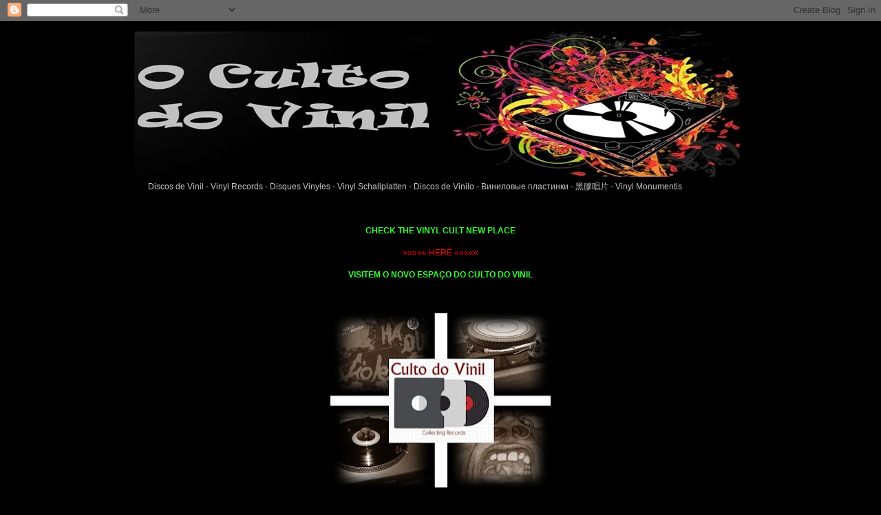

--- FILE ---
content_type: text/html; charset=UTF-8
request_url: http://cultovinil.blogspot.com/2010/01/birth-of-tragedy.html
body_size: 30938
content:
<!DOCTYPE html>
<html class='v2' dir='ltr' xmlns='http://www.w3.org/1999/xhtml' xmlns:b='http://www.google.com/2005/gml/b' xmlns:data='http://www.google.com/2005/gml/data' xmlns:expr='http://www.google.com/2005/gml/expr'>
<head>
<link href='https://www.blogger.com/static/v1/widgets/335934321-css_bundle_v2.css' rel='stylesheet' type='text/css'/>
<meta content='IE=EmulateIE7' http-equiv='X-UA-Compatible'/>
<meta content='width=1100' name='viewport'/>
<meta content='text/html; charset=UTF-8' http-equiv='Content-Type'/>
<meta content='blogger' name='generator'/>
<link href='http://cultovinil.blogspot.com/favicon.ico' rel='icon' type='image/x-icon'/>
<link href='http://cultovinil.blogspot.com/2010/01/birth-of-tragedy.html' rel='canonical'/>
<link rel="alternate" type="application/atom+xml" title="O Culto do Vinil - Atom" href="http://cultovinil.blogspot.com/feeds/posts/default" />
<link rel="alternate" type="application/rss+xml" title="O Culto do Vinil - RSS" href="http://cultovinil.blogspot.com/feeds/posts/default?alt=rss" />
<link rel="service.post" type="application/atom+xml" title="O Culto do Vinil - Atom" href="https://www.blogger.com/feeds/5149786232771430443/posts/default" />

<link rel="alternate" type="application/atom+xml" title="O Culto do Vinil - Atom" href="http://cultovinil.blogspot.com/feeds/4761076413539244801/comments/default" />
<!--Can't find substitution for tag [blog.ieCssRetrofitLinks]-->
<link href='https://blogger.googleusercontent.com/img/b/R29vZ2xl/AVvXsEjjKCXuJNOZhjwHZVwBB-FPyPUScRVr0V0qtNxMHjDneJ3D3aClcYzMNRxSaUf-mKstl7D7P4yKpwdfsHuSeNM7bcJIYCTWv22T4CnO2Bfv8sFnJPWKC3oVwDFqytPeUemo33cyyVOC44w/s320/birth1992.JPG' rel='image_src'/>
<meta content='http://cultovinil.blogspot.com/2010/01/birth-of-tragedy.html' property='og:url'/>
<meta content='The Birth of a Tragedy' property='og:title'/>
<meta content='Tudo dobre o maravilhoso mundo do vinil.
To all records friends around the world
Vinyl - Vinyle - Vinil - Vinilo - винил' property='og:description'/>
<meta content='https://blogger.googleusercontent.com/img/b/R29vZ2xl/AVvXsEjjKCXuJNOZhjwHZVwBB-FPyPUScRVr0V0qtNxMHjDneJ3D3aClcYzMNRxSaUf-mKstl7D7P4yKpwdfsHuSeNM7bcJIYCTWv22T4CnO2Bfv8sFnJPWKC3oVwDFqytPeUemo33cyyVOC44w/w1200-h630-p-k-no-nu/birth1992.JPG' property='og:image'/>
<title>O Culto do Vinil: The Birth of a Tragedy</title>
<style id='page-skin-1' type='text/css'><!--
/*
-----------------------------------------------
Blogger Template Style
Name:     Simple
Designer: Josh Peterson
URL:      www.noaesthetic.com
----------------------------------------------- */
/* Variable definitions
====================
<Variable name="keycolor" description="Main Color" type="color" default="#66bbdd"/>
<Group description="Page Text" selector="body">
<Variable name="body.font" description="Font" type="font"
default="normal normal 12px Arial, Tahoma, Helvetica, FreeSans, sans-serif"/>
<Variable name="body.text.color" description="Text Color" type="color" default="#222222"/>
</Group>
<Group description="Backgrounds" selector=".body-fauxcolumns-outer">
<Variable name="body.background.color" description="Outer Background" type="color" default="#66bbdd"/>
<Variable name="content.background.color" description="Main Background" type="color" default="#ffffff"/>
<Variable name="header.background.color" description="Header Background" type="color" default="transparent"/>
</Group>
<Group description="Links" selector=".main-outer">
<Variable name="link.color" description="Link Color" type="color" default="#2288bb"/>
<Variable name="link.visited.color" description="Visited Color" type="color" default="#888888"/>
<Variable name="link.hover.color" description="Hover Color" type="color" default="#33aaff"/>
</Group>
<Group description="Blog Title" selector=".header h1">
<Variable name="header.font" description="Font" type="font"
default="normal normal 60px Arial, Tahoma, Helvetica, FreeSans, sans-serif"/>
<Variable name="header.text.color" description="Title Color" type="color" default="#3399bb" />
</Group>
<Group description="Blog Description" selector=".header .description">
<Variable name="description.text.color" description="Description Color" type="color"
default="#777777" />
</Group>
<Group description="Tabs Text" selector=".tabs-inner .widget li a">
<Variable name="tabs.font" description="Font" type="font"
default="normal normal 14px Arial, Tahoma, Helvetica, FreeSans, sans-serif"/>
<Variable name="tabs.text.color" description="Text Color" type="color" default="#999999"/>
<Variable name="tabs.selected.text.color" description="Selected Color" type="color" default="#000000"/>
</Group>
<Group description="Tabs Background" selector=".tabs-outer .PageList">
<Variable name="tabs.background.color" description="Background Color" type="color" default="#f5f5f5"/>
<Variable name="tabs.selected.background.color" description="Selected Color" type="color" default="#eeeeee"/>
</Group>
<Group description="Post Title" selector="h3.post-title, .comments h4">
<Variable name="post.title.font" description="Font" type="font"
default="normal normal 22px Arial, Tahoma, Helvetica, FreeSans, sans-serif"/>
</Group>
<Group description="Date Header" selector=".date-header">
<Variable name="date.header.color" description="Text Color" type="color"
default="#c7c7c7"/>
<Variable name="date.header.background.color" description="Background Color" type="color"
default="transparent"/>
</Group>
<Group description="Post Footer" selector=".post-footer">
<Variable name="post.footer.text.color" description="Text Color" type="color" default="#666666"/>
<Variable name="post.footer.background.color" description="Background Color" type="color"
default="#f9f9f9"/>
<Variable name="post.footer.border.color" description="Shadow Color" type="color" default="#eeeeee"/>
</Group>
<Group description="Gadgets" selector="h2">
<Variable name="widget.title.font" description="Title Font" type="font"
default="normal bold 11px Arial, Tahoma, Helvetica, FreeSans, sans-serif"/>
<Variable name="widget.title.text.color" description="Title Color" type="color" default="#000000"/>
<Variable name="widget.alternate.text.color" description="Alternate Color" type="color" default="#999999"/>
</Group>
<Group description="Images" selector=".main-inner">
<Variable name="image.background.color" description="Background Color" type="color" default="#ffffff"/>
<Variable name="image.border.color" description="Border Color" type="color" default="#eeeeee"/>
<Variable name="image.text.color" description="Caption Text Color" type="color" default="#c7c7c7"/>
</Group>
<Group description="Accents" selector=".content-inner">
<Variable name="body.rule.color" description="Separator Line Color" type="color" default="#eeeeee"/>
<Variable name="tabs.border.color" description="Tabs Border Color" type="color" default="#000000"/>
</Group>
<Variable name="body.background" description="Body Background" type="background"
color="#000000" default="$(color) none repeat scroll top left"/>
<Variable name="body.background.override" description="Body Background Override" type="string" default=""/>
<Variable name="body.background.gradient.cap" description="Body Gradient Cap" type="url"
default="url(//www.blogblog.com/1kt/simple/gradients_light.png)"/>
<Variable name="body.background.gradient.tile" description="Body Gradient Tile" type="url"
default="url(//www.blogblog.com/1kt/simple/body_gradient_tile_light.png)"/>
<Variable name="content.background.color.selector" description="Content Background Color Selector" type="string" default=".content-inner"/>
<Variable name="content.padding" description="Content Padding" type="length" default="10px"/>
<Variable name="content.padding.horizontal" description="Content Horizontal Padding" type="length" default="10px"/>
<Variable name="content.shadow.spread" description="Content Shadow Spread" type="length" default="40px"/>
<Variable name="content.shadow.spread.webkit" description="Content Shadow Spread (WebKit)" type="length" default="5px"/>
<Variable name="content.shadow.spread.ie" description="Content Shadow Spread (IE)" type="length" default="10px"/>
<Variable name="main.border.width" description="Main Border Width" type="length" default="0"/>
<Variable name="header.background.gradient" description="Header Gradient" type="url" default="none"/>
<Variable name="header.shadow.offset.left" description="Header Shadow Offset Left" type="length" default="-1px"/>
<Variable name="header.shadow.offset.top" description="Header Shadow Offset Top" type="length" default="-1px"/>
<Variable name="header.shadow.spread" description="Header Shadow Spread" type="length" default="1px"/>
<Variable name="header.padding" description="Header Padding" type="length" default="30px"/>
<Variable name="header.border.size" description="Header Border Size" type="length" default="1px"/>
<Variable name="header.bottom.border.size" description="Header Bottom Border Size" type="length" default="1px"/>
<Variable name="header.border.horizontalsize" description="Header Horizontal Border Size" type="length" default="0"/>
<Variable name="description.text.size" description="Description Text Size" type="string" default="140%"/>
<Variable name="tabs.margin.top" description="Tabs Margin Top" type="length" default="0" />
<Variable name="tabs.margin.side" description="Tabs Side Margin" type="length" default="30px" />
<Variable name="tabs.background.gradient" description="Tabs Background Gradient" type="url"
default="url(//www.blogblog.com/1kt/simple/gradients_light.png)"/>
<Variable name="tabs.border.width" description="Tabs Border Width" type="length" default="1px"/>
<Variable name="tabs.bevel.border.width" description="Tabs Bevel Border Width" type="length" default="1px"/>
<Variable name="date.header.padding" description="Date Header Padding" type="string" default="inherit"/>
<Variable name="date.header.letterspacing" description="Date Header Letter Spacing" type="string" default="inherit"/>
<Variable name="date.header.margin" description="Date Header Margin" type="string" default="inherit"/>
<Variable name="post.margin.bottom" description="Post Bottom Margin" type="length" default="25px"/>
<Variable name="image.border.small.size" description="Image Border Small Size" type="length" default="2px"/>
<Variable name="image.border.large.size" description="Image Border Large Size" type="length" default="5px"/>
<Variable name="page.width.selector" description="Page Width Selector" type="string" default=".region-inner"/>
<Variable name="page.width" description="Page Width" type="string" default="auto"/>
<Variable name="main.section.margin" description="Main Section Margin" type="length" default="15px"/>
<Variable name="main.padding" description="Main Padding" type="length" default="15px"/>
<Variable name="main.padding.top" description="Main Padding Top" type="length" default="30px"/>
<Variable name="main.padding.bottom" description="Main Padding Bottom" type="length" default="30px"/>
<Variable name="paging.background"
color="#000000"
description="Background of blog paging area" type="background"
default="transparent none no-repeat scroll top center"/>
<Variable name="footer.bevel" description="Bevel border length of footer" type="length" default="0"/>
<Variable name="mobile.background.overlay" description="Mobile Background Overlay" type="string"
default="transparent none repeat scroll top left"/>
<Variable name="mobile.background.size" description="Mobile Background Size" type="string" default="auto"/>
<Variable name="mobile.button.color" description="Mobile Button Color" type="color" default="#ffffff" />
<Variable name="startSide" description="Side where text starts in blog language" type="automatic" default="left"/>
<Variable name="endSide" description="Side where text ends in blog language" type="automatic" default="right"/>
*/
/* Content
----------------------------------------------- */
body {
font: normal normal 12px Arial, Tahoma, Helvetica, FreeSans, sans-serif;
color: #c7c7c7;
background: #000000 none no-repeat scroll center center;
padding: 0 40px 40px 40px;
}
html body .region-inner {
min-width: 0;
max-width: 100%;
width: auto;
}
a:link {
text-decoration:none;
color: #bd5c00;
}
a:visited {
text-decoration:none;
color: #a54a00;
}
a:hover {
text-decoration:underline;
color: #a54a00;
}
.body-fauxcolumn-outer .fauxcolumn-inner {
background: transparent none repeat scroll top left;
_background-image: none;
}
.body-fauxcolumn-outer .cap-top {
position: absolute;
z-index: 1;
height: 400px;
width: 100%;
background: #000000 none no-repeat scroll center center;
}
.body-fauxcolumn-outer .cap-top .cap-left {
width: 100%;
background: transparent none repeat-x scroll top left;
_background-image: none;
}
.content-outer {
-moz-box-shadow: 0 0 40px rgba(0, 0, 0, .15);
-webkit-box-shadow: 0 0 5px rgba(0, 0, 0, .15);
-goog-ms-box-shadow: 0 0 10px #333333;
box-shadow: 0 0 40px rgba(0, 0, 0, .15);
margin-bottom: 1px;
}
.content-inner {
padding: 10px 10px;
}
.content-inner {
background-color: #000000;
}
/* Header
----------------------------------------------- */
.header-outer {
background: transparent none repeat-x scroll 0 -400px;
_background-image: none;
}
.Header h1 {
font: normal normal 60px Arial, Tahoma, Helvetica, FreeSans, sans-serif;
color: #ffffff;
text-shadow: -1px -1px 1px rgba(0, 0, 0, .2);
}
.Header h1 a {
color: #ffffff;
}
.Header .description {
font-size: 140%;
color: #a4a4a4;
}
.header-inner .Header .titlewrapper {
padding: 22px 30px;
}
.header-inner .Header .descriptionwrapper {
padding: 0 30px;
}
/* Tabs
----------------------------------------------- */
.tabs-inner .section:first-child {
border-top: 1px solid #000000;
}
.tabs-inner .section:first-child ul {
margin-top: -1px;
border-top: 1px solid #000000;
border-left: 0 solid #000000;
border-right: 0 solid #000000;
}
.tabs-inner .widget ul {
background: #000000 none repeat-x scroll 0 -800px;
_background-image: none;
border-bottom: 1px solid #000000;
margin-top: 0;
margin-left: -30px;
margin-right: -30px;
}
.tabs-inner .widget li a {
display: inline-block;
padding: .6em 1em;
font: normal normal 14px Arial, Tahoma, Helvetica, FreeSans, sans-serif;
color: #919191;
border-left: 1px solid #000000;
border-right: 0 solid #000000;
}
.tabs-inner .widget li:first-child a {
border-left: none;
}
.tabs-inner .widget li.selected a, .tabs-inner .widget li a:hover {
color: #ffffff;
background-color: #000000;
text-decoration: none;
}
/* Columns
----------------------------------------------- */
.main-outer {
border-top: 0 solid #000000;
}
.fauxcolumn-left-outer .fauxcolumn-inner {
border-right: 1px solid #000000;
}
.fauxcolumn-right-outer .fauxcolumn-inner {
border-left: 1px solid #000000;
}
/* Headings
----------------------------------------------- */
h2 {
margin: 0 0 1em 0;
font: normal bold 11px Arial, Tahoma, Helvetica, FreeSans, sans-serif;
color: #ffffff;
text-transform: uppercase;
}
/* Widgets
----------------------------------------------- */
.widget .zippy {
color: #919191;
text-shadow: 2px 2px 1px rgba(0, 0, 0, .1);
}
.widget .popular-posts ul {
list-style: none;
}
/* Posts
----------------------------------------------- */
.date-header span {
background-color: transparent;
color: #cccccc;
padding: inherit;
letter-spacing: inherit;
margin: inherit;
}
.main-inner {
padding-top: 30px;
padding-bottom: 30px;
}
.main-inner .column-center-inner {
padding: 0 15px;
}
.main-inner .column-center-inner .section {
margin: 0 15px;
}
.post {
margin: 0 0 25px 0;
}
h3.post-title, .comments h4 {
font: normal normal 22px Arial, Tahoma, Helvetica, FreeSans, sans-serif;
margin: .75em 0 0;
}
.post-body {
font-size: 110%;
line-height: 1.4;
position: relative;
}
.post-body img, .post-body .tr-caption-container, .Profile img, .Image img,
.BlogList .item-thumbnail img {
padding: 0;
background: #000000;
border: 1px solid #000000;
-moz-box-shadow: 1px 1px 5px rgba(0, 0, 0, .1);
-webkit-box-shadow: 1px 1px 5px rgba(0, 0, 0, .1);
box-shadow: 1px 1px 5px rgba(0, 0, 0, .1);
}
.post-body img, .post-body .tr-caption-container {
padding: 1px;
}
.post-body .tr-caption-container {
color: #cccccc;
}
.post-body .tr-caption-container img {
padding: 0;
background: transparent;
border: none;
-moz-box-shadow: 0 0 0 rgba(0, 0, 0, .1);
-webkit-box-shadow: 0 0 0 rgba(0, 0, 0, .1);
box-shadow: 0 0 0 rgba(0, 0, 0, .1);
}
.post-header {
margin: 0 0 1.5em;
line-height: 1.6;
font-size: 90%;
}
.post-footer {
margin: 20px -2px 0;
padding: 5px 10px;
color: #7e7e7e;
background-color: #000000;
border-bottom: 1px solid #000000;
line-height: 1.6;
font-size: 90%;
}
#comments .comment-author {
padding-top: 1.5em;
border-top: 1px solid #000000;
background-position: 0 1.5em;
}
#comments .comment-author:first-child {
padding-top: 0;
border-top: none;
}
.avatar-image-container {
margin: .2em 0 0;
}
#comments .avatar-image-container img {
border: 1px solid #000000;
}
/* Comments
----------------------------------------------- */
.comments .comments-content .icon.blog-author {
background-repeat: no-repeat;
background-image: url([data-uri]);
}
.comments .comments-content .loadmore a {
border-top: 1px solid #919191;
border-bottom: 1px solid #919191;
}
.comments .comment-thread.inline-thread {
background-color: #000000;
}
.comments .continue {
border-top: 2px solid #919191;
}
/* Accents
---------------------------------------------- */
.section-columns td.columns-cell {
border-left: 1px solid #000000;
}
.blog-pager {
background: transparent none no-repeat scroll top center;
}
.blog-pager-older-link, .home-link,
.blog-pager-newer-link {
background-color: #000000;
padding: 5px;
}
.footer-outer {
border-top: 0 dashed #bbbbbb;
}
/* Mobile
----------------------------------------------- */
body.mobile  {
background-size: auto;
}
.mobile .body-fauxcolumn-outer {
background: transparent none repeat scroll top left;
}
.mobile .body-fauxcolumn-outer .cap-top {
background-size: 100% auto;
}
.mobile .content-outer {
-webkit-box-shadow: 0 0 3px rgba(0, 0, 0, .15);
box-shadow: 0 0 3px rgba(0, 0, 0, .15);
padding: 0 40px;
}
body.mobile .AdSense {
margin: 0 -40px;
}
.mobile .tabs-inner .widget ul {
margin-left: 0;
margin-right: 0;
}
.mobile .post {
margin: 0;
}
.mobile .main-inner .column-center-inner .section {
margin: 0;
}
.mobile .date-header span {
padding: 0.1em 10px;
margin: 0 -10px;
}
.mobile h3.post-title {
margin: 0;
}
.mobile .blog-pager {
background: transparent none no-repeat scroll top center;
}
.mobile .footer-outer {
border-top: none;
}
.mobile .main-inner, .mobile .footer-inner {
background-color: #000000;
}
.mobile-index-contents {
color: #c7c7c7;
}
.mobile-link-button {
background-color: #bd5c00;
}
.mobile-link-button a:link, .mobile-link-button a:visited {
color: #ffffff;
}
.mobile .tabs-inner .section:first-child {
border-top: none;
}
.mobile .tabs-inner .PageList .widget-content {
background-color: #000000;
color: #ffffff;
border-top: 1px solid #000000;
border-bottom: 1px solid #000000;
}
.mobile .tabs-inner .PageList .widget-content .pagelist-arrow {
border-left: 1px solid #000000;
}

--></style>
<style id='template-skin-1' type='text/css'><!--
body {
min-width: 930px;
}
.content-outer, .content-fauxcolumn-outer, .region-inner {
min-width: 930px;
max-width: 930px;
_width: 930px;
}
.main-inner .columns {
padding-left: 0px;
padding-right: 360px;
}
.main-inner .fauxcolumn-center-outer {
left: 0px;
right: 360px;
/* IE6 does not respect left and right together */
_width: expression(this.parentNode.offsetWidth -
parseInt("0px") -
parseInt("360px") + 'px');
}
.main-inner .fauxcolumn-left-outer {
width: 0px;
}
.main-inner .fauxcolumn-right-outer {
width: 360px;
}
.main-inner .column-left-outer {
width: 0px;
right: 100%;
margin-left: -0px;
}
.main-inner .column-right-outer {
width: 360px;
margin-right: -360px;
}
#layout {
min-width: 0;
}
#layout .content-outer {
min-width: 0;
width: 800px;
}
#layout .region-inner {
min-width: 0;
width: auto;
}
--></style>
<link href='https://www.blogger.com/dyn-css/authorization.css?targetBlogID=5149786232771430443&amp;zx=caf67394-9d1b-48a4-9488-10b73578012a' media='none' onload='if(media!=&#39;all&#39;)media=&#39;all&#39;' rel='stylesheet'/><noscript><link href='https://www.blogger.com/dyn-css/authorization.css?targetBlogID=5149786232771430443&amp;zx=caf67394-9d1b-48a4-9488-10b73578012a' rel='stylesheet'/></noscript>
<meta name='google-adsense-platform-account' content='ca-host-pub-1556223355139109'/>
<meta name='google-adsense-platform-domain' content='blogspot.com'/>

<!-- data-ad-client=ca-pub-2242301817233373 -->

</head>
<body class='loading'>
<div class='navbar section' id='navbar'><div class='widget Navbar' data-version='1' id='Navbar1'><script type="text/javascript">
    function setAttributeOnload(object, attribute, val) {
      if(window.addEventListener) {
        window.addEventListener('load',
          function(){ object[attribute] = val; }, false);
      } else {
        window.attachEvent('onload', function(){ object[attribute] = val; });
      }
    }
  </script>
<div id="navbar-iframe-container"></div>
<script type="text/javascript" src="https://apis.google.com/js/platform.js"></script>
<script type="text/javascript">
      gapi.load("gapi.iframes:gapi.iframes.style.bubble", function() {
        if (gapi.iframes && gapi.iframes.getContext) {
          gapi.iframes.getContext().openChild({
              url: 'https://www.blogger.com/navbar/5149786232771430443?po\x3d4761076413539244801\x26origin\x3dhttp://cultovinil.blogspot.com',
              where: document.getElementById("navbar-iframe-container"),
              id: "navbar-iframe"
          });
        }
      });
    </script><script type="text/javascript">
(function() {
var script = document.createElement('script');
script.type = 'text/javascript';
script.src = '//pagead2.googlesyndication.com/pagead/js/google_top_exp.js';
var head = document.getElementsByTagName('head')[0];
if (head) {
head.appendChild(script);
}})();
</script>
</div></div>
<div class='body-fauxcolumns'>
<div class='fauxcolumn-outer body-fauxcolumn-outer'>
<div class='cap-top'>
<div class='cap-left'></div>
<div class='cap-right'></div>
</div>
<div class='fauxborder-left'>
<div class='fauxborder-right'></div>
<div class='fauxcolumn-inner'>
</div>
</div>
<div class='cap-bottom'>
<div class='cap-left'></div>
<div class='cap-right'></div>
</div>
</div>
</div>
<div class='content'>
<div class='content-fauxcolumns'>
<div class='fauxcolumn-outer content-fauxcolumn-outer'>
<div class='cap-top'>
<div class='cap-left'></div>
<div class='cap-right'></div>
</div>
<div class='fauxborder-left'>
<div class='fauxborder-right'></div>
<div class='fauxcolumn-inner'>
</div>
</div>
<div class='cap-bottom'>
<div class='cap-left'></div>
<div class='cap-right'></div>
</div>
</div>
</div>
<div class='content-outer'>
<div class='content-cap-top cap-top'>
<div class='cap-left'></div>
<div class='cap-right'></div>
</div>
<div class='fauxborder-left content-fauxborder-left'>
<div class='fauxborder-right content-fauxborder-right'></div>
<div class='content-inner'>
<header>
<div class='header-outer'>
<div class='header-cap-top cap-top'>
<div class='cap-left'></div>
<div class='cap-right'></div>
</div>
<div class='fauxborder-left header-fauxborder-left'>
<div class='fauxborder-right header-fauxborder-right'></div>
<div class='region-inner header-inner'>
<div class='header section' id='header'><div class='widget Header' data-version='1' id='Header1'>
<div id='header-inner'>
<a href='http://cultovinil.blogspot.com/' style='display: block'>
<img alt='O Culto do Vinil' height='222px; ' id='Header1_headerimg' src='https://blogger.googleusercontent.com/img/b/R29vZ2xl/AVvXsEgiOp3V0OXsesG_5C4nnqwLQKzVeHsBt5mjrUi9mq9uKdTg7yJ0mj_bCqCdhIyDXkG7gDFm6my1POpkP3JXqtmqNsoKY3zwgGh3zNTD_nu2tz6mgzT7QiCTvXnLClx_54rb1cKF28yBCjo/s1600/Logo+Novo.JPG' style='display: block' width='900px; '/>
</a>
</div>
</div></div>
</div>
</div>
<div class='header-cap-bottom cap-bottom'>
<div class='cap-left'></div>
<div class='cap-right'></div>
</div>
</div>
</header>
<div class='tabs-outer'>
<div class='tabs-cap-top cap-top'>
<div class='cap-left'></div>
<div class='cap-right'></div>
</div>
<div class='fauxborder-left tabs-fauxborder-left'>
<div class='fauxborder-right tabs-fauxborder-right'></div>
<div class='region-inner tabs-inner'>
<div class='tabs section' id='crosscol'><div class='widget Text' data-version='1' id='Text1'>
<div class='widget-content'>
Discos de Vinil - Vinyl Records - <span id="result_box" class="short_text" lang="fr"><span class="hps">Disques Vinyles</span></span> - <span id="result_box" class="short_text" lang="de"><span class="hps">Vinyl Schallplatten - Discos de Vinilo - </span></span><span id="result_box" class="short_text" lang="ru"><span class="hps">Виниловые пластинки - </span></span><span id="result_box" class="short_text" lang="zh-TW"><span class="">黑膠唱片 - </span></span><span id="result_box" class="short_text" lang="la"><span class="hps">Vinyl</span> <span class="hps">Monumentis<br/><br/><br/><br/><center><b><span style="color:#33ff33;">CHECK THE VINYL CULT  NEW PLACE<br/><br/></span></b><span style="color:#ff0000;"><a href="http://cultovinil.wix.com/cultodovinil"><span style="color:#ff0000;">&#187;&#187;&#187;&#187;&#187;  HERE  &#171;&#171;&#171;&#171;&#171;</span></a></span><br/><br/><span style="color:#33ff33;"><b>VISITEM O NOVO ESPAÇO DO CULTO DO VINIL</b></span><br/><br/></center></span></span><br/><center><div class="separator" style="clear: both; text-align: center;"><br/><a href="https://blogger.googleusercontent.com/img/b/R29vZ2xl/AVvXsEj7z6rlsvwR8aDyX5ComZOLwDjCuhq3CLYUUw6X3_bf1wIVj10xB_OiNdimvSaffXKqdR87E3vZHAczg99t2MrlpsiNI9Lv8ERr16K6WCcoTRrqtwedTpBrWHkLSjpCtFrS6Liucnw3NsM/s1600/page.jpg" imageanchor="1" style="margin-left: 1em; margin-right: 1em;"><img src="https://blogger.googleusercontent.com/img/b/R29vZ2xl/AVvXsEj7z6rlsvwR8aDyX5ComZOLwDjCuhq3CLYUUw6X3_bf1wIVj10xB_OiNdimvSaffXKqdR87E3vZHAczg99t2MrlpsiNI9Lv8ERr16K6WCcoTRrqtwedTpBrWHkLSjpCtFrS6Liucnw3NsM/s320/page.jpg" border="0" height="253" width="320" /></a></div><br/><br/></center>
</div>
<div class='clear'></div>
</div></div>
<div class='tabs no-items section' id='crosscol-overflow'></div>
</div>
</div>
<div class='tabs-cap-bottom cap-bottom'>
<div class='cap-left'></div>
<div class='cap-right'></div>
</div>
</div>
<div class='main-outer'>
<div class='main-cap-top cap-top'>
<div class='cap-left'></div>
<div class='cap-right'></div>
</div>
<div class='fauxborder-left main-fauxborder-left'>
<div class='fauxborder-right main-fauxborder-right'></div>
<div class='region-inner main-inner'>
<div class='columns fauxcolumns'>
<div class='fauxcolumn-outer fauxcolumn-center-outer'>
<div class='cap-top'>
<div class='cap-left'></div>
<div class='cap-right'></div>
</div>
<div class='fauxborder-left'>
<div class='fauxborder-right'></div>
<div class='fauxcolumn-inner'>
</div>
</div>
<div class='cap-bottom'>
<div class='cap-left'></div>
<div class='cap-right'></div>
</div>
</div>
<div class='fauxcolumn-outer fauxcolumn-left-outer'>
<div class='cap-top'>
<div class='cap-left'></div>
<div class='cap-right'></div>
</div>
<div class='fauxborder-left'>
<div class='fauxborder-right'></div>
<div class='fauxcolumn-inner'>
</div>
</div>
<div class='cap-bottom'>
<div class='cap-left'></div>
<div class='cap-right'></div>
</div>
</div>
<div class='fauxcolumn-outer fauxcolumn-right-outer'>
<div class='cap-top'>
<div class='cap-left'></div>
<div class='cap-right'></div>
</div>
<div class='fauxborder-left'>
<div class='fauxborder-right'></div>
<div class='fauxcolumn-inner'>
</div>
</div>
<div class='cap-bottom'>
<div class='cap-left'></div>
<div class='cap-right'></div>
</div>
</div>
<!-- corrects IE6 width calculation -->
<div class='columns-inner'>
<div class='column-center-outer'>
<div class='column-center-inner'>
<div class='main section' id='main'><div class='widget Blog' data-version='1' id='Blog1'>
<div class='blog-posts hfeed'>
<!--Can't find substitution for tag [defaultAdStart]-->

          <div class="date-outer">
        
<h2 class='date-header'><span>2010/01/24</span></h2>

          <div class="date-posts">
        
<div class='post-outer'>
<div class='post hentry' itemscope='itemscope' itemtype='http://schema.org/BlogPosting'>
<a name='4761076413539244801'></a>
<h3 class='post-title entry-title' itemprop='name'>
The Birth of a Tragedy
</h3>
<div class='post-header'>
<div class='post-header-line-1'></div>
</div>
<div class='post-body entry-content' id='post-body-4761076413539244801' itemprop='articleBody'>
<a href="https://blogger.googleusercontent.com/img/b/R29vZ2xl/AVvXsEjjKCXuJNOZhjwHZVwBB-FPyPUScRVr0V0qtNxMHjDneJ3D3aClcYzMNRxSaUf-mKstl7D7P4yKpwdfsHuSeNM7bcJIYCTWv22T4CnO2Bfv8sFnJPWKC3oVwDFqytPeUemo33cyyVOC44w/s1600-h/birth1992.JPG" onblur="try {parent.deselectBloggerImageGracefully();} catch(e) {}"><img alt="" border="0" id="BLOGGER_PHOTO_ID_5430274376823751714" src="https://blogger.googleusercontent.com/img/b/R29vZ2xl/AVvXsEjjKCXuJNOZhjwHZVwBB-FPyPUScRVr0V0qtNxMHjDneJ3D3aClcYzMNRxSaUf-mKstl7D7P4yKpwdfsHuSeNM7bcJIYCTWv22T4CnO2Bfv8sFnJPWKC3oVwDFqytPeUemo33cyyVOC44w/s320/birth1992.JPG" style="cursor:pointer; cursor:hand;width: 320px; height: 245px;" /></a><br /><a href="https://blogger.googleusercontent.com/img/b/R29vZ2xl/AVvXsEjyRchTjszJjDyv66JD0gEJ03mnXPvmXzLX8UaHMFveoWJerw__hg1qr_s32PSOH2krxfytP7PC9rbpIndceb-NQlvVe_MWOkp4WMneU8HH3QPTjz0BmbkD8-0ho0xPO-Fki775O6K0zuE/s1600-h/birth3.JPG" onblur="try {parent.deselectBloggerImageGracefully();} catch(e) {}"><img alt="" border="0" id="BLOGGER_PHOTO_ID_5430274373381130034" src="https://blogger.googleusercontent.com/img/b/R29vZ2xl/AVvXsEjyRchTjszJjDyv66JD0gEJ03mnXPvmXzLX8UaHMFveoWJerw__hg1qr_s32PSOH2krxfytP7PC9rbpIndceb-NQlvVe_MWOkp4WMneU8HH3QPTjz0BmbkD8-0ho0xPO-Fki775O6K0zuE/s320/birth3.JPG" style="cursor:pointer; cursor:hand;width: 320px; height: 240px;" /></a><br /><a href="https://blogger.googleusercontent.com/img/b/R29vZ2xl/AVvXsEj3RJAOWRv8mJJT2-sBmugL0H-n_iB9YbKSkF9DISUOlLb2OG6lSsKDB-nlx511LWttrV4aviaAxbASxUm5ihdvzI58E457XoyCZoxjN2aMkhEvqMfAlmxcJALITB8RT9-8ohevgM1S24E/s1600-h/birth2.JPG" onblur="try {parent.deselectBloggerImageGracefully();} catch(e) {}"><img alt="" border="0" id="BLOGGER_PHOTO_ID_5430274367002028578" src="https://blogger.googleusercontent.com/img/b/R29vZ2xl/AVvXsEj3RJAOWRv8mJJT2-sBmugL0H-n_iB9YbKSkF9DISUOlLb2OG6lSsKDB-nlx511LWttrV4aviaAxbASxUm5ihdvzI58E457XoyCZoxjN2aMkhEvqMfAlmxcJALITB8RT9-8ohevgM1S24E/s320/birth2.JPG" style="cursor:pointer; cursor:hand;width: 320px; height: 245px;" /></a><br /><div>V/A <span class="blsp-spelling-error" id="SPELLING_ERROR_0">Lp</span> "<span class="blsp-spelling-error" id="SPELLING_ERROR_1">The</span> <span class="blsp-spelling-error" id="SPELLING_ERROR_2">Birth</span> <span class="blsp-spelling-error" id="SPELLING_ERROR_3">of</span> a <span class="blsp-spelling-error" id="SPELLING_ERROR_4">Tragedy</span>" ano 1992</div><div><br /></div><div>Compilação em formato duplo de bandas Portuguesas de Metal mais extremo com a chancela da editora <span class="blsp-spelling-error" id="SPELLING_ERROR_5">MTM</span> e o apoio <span class="blsp-spelling-error" id="SPELLING_ERROR_6">Blitz</span>, para muitos este <span class="blsp-spelling-error" id="SPELLING_ERROR_7">Lp</span> é sem duvida a <span class="blsp-spelling-corrected" id="SPELLING_ERROR_8">bíblia</span> dos lançamentos nacionais, numa altura em que se olhava (e olha) com enorme desconfiança para este género musical, este lançamento veio de forma arrojada mostrar que era <span class="blsp-spelling-corrected" id="SPELLING_ERROR_9">possível</span> com poucos ou nenhuns recursos financeiros colocar no mercado alguns registos de bandas do circuito <span class="blsp-spelling-error" id="SPELLING_ERROR_10">Underground</span> Nacional.</div><div><br /></div><div>Escusado será de referir que devido ao limitado nº de cópias colocadas no mercado é por demais <span class="blsp-spelling-corrected" id="SPELLING_ERROR_11">difícil</span> de encontrar.</div><div><br /></div><div>Fica a recordação de uma das minhas bandas preferidas da altura os Shrine.</div><div><br /></div><div><span class="Apple-style-span"   style="  white-space: pre; font-family:Arial, Helvetica, sans-serif;font-size:10px;"><object height="265" width="320"><param name="movie" value="http://www.youtube.com/v/63yhuTAI6F0&amp;hl=pt_PT&amp;fs=1&amp;rel=0"><param name="allowFullScreen" value="true"><param name="allowscriptaccess" value="always"><embed src="http://www.youtube.com/v/63yhuTAI6F0&amp;hl=pt_PT&amp;fs=1&amp;rel=0" type="application/x-shockwave-flash" allowscriptaccess="always" allowfullscreen="true" width="320" height="265"></embed></object></span></div><div><br /></div><div><br /></div>
<div style='clear: both;'></div>
</div>
<div class='post-footer'>
<div class='post-footer-line post-footer-line-1'><span class='post-comment-link'>
</span>
<span class='post-icons'>
<span class='item-control blog-admin pid-253429680'>
<a href='https://www.blogger.com/post-edit.g?blogID=5149786232771430443&postID=4761076413539244801&from=pencil' title='Editar mensagem'>
<img alt='' class='icon-action' height='18' src='http://img2.blogblog.com/img/icon18_edit_allbkg.gif' width='18'/>
</a>
</span>
</span>
<div class='post-share-buttons goog-inline-block'>
<a class='goog-inline-block share-button sb-email' href='https://www.blogger.com/share-post.g?blogID=5149786232771430443&postID=4761076413539244801&target=email' target='_blank' title='Enviar a mensagem por email'><span class='share-button-link-text'>Enviar a mensagem por email</span></a><a class='goog-inline-block share-button sb-blog' href='https://www.blogger.com/share-post.g?blogID=5149786232771430443&postID=4761076413539244801&target=blog' onclick='window.open(this.href, "_blank", "height=270,width=475"); return false;' target='_blank' title='Dê a sua opinião!'><span class='share-button-link-text'>Dê a sua opinião!</span></a><a class='goog-inline-block share-button sb-twitter' href='https://www.blogger.com/share-post.g?blogID=5149786232771430443&postID=4761076413539244801&target=twitter' target='_blank' title='Partilhar no X'><span class='share-button-link-text'>Partilhar no X</span></a><a class='goog-inline-block share-button sb-facebook' href='https://www.blogger.com/share-post.g?blogID=5149786232771430443&postID=4761076413539244801&target=facebook' onclick='window.open(this.href, "_blank", "height=430,width=640"); return false;' target='_blank' title='Partilhar no Facebook'><span class='share-button-link-text'>Partilhar no Facebook</span></a>
</div>
<span class='post-backlinks post-comment-link'>
</span>
</div>
<div class='post-footer-line post-footer-line-2'><span class='post-labels'>
Etiquetas:
<a href='http://cultovinil.blogspot.com/search/label/90%C2%B4s%20Era' rel='tag'>90&#180;s Era</a>,
<a href='http://cultovinil.blogspot.com/search/label/Portugal' rel='tag'>Portugal</a>,
<a href='http://cultovinil.blogspot.com/search/label/V%2FA' rel='tag'>V/A</a>,
<a href='http://cultovinil.blogspot.com/search/label/Videos' rel='tag'>Videos</a>
</span>
</div>
<div class='post-footer-line post-footer-line-3'></div>
</div>
</div>
<div class='comments' id='comments'>
<a name='comments'></a>
<h4>1 comentário:</h4>
<div id='Blog1_comments-block-wrapper'>
<dl class='avatar-comment-indent' id='comments-block'>
<dt class='comment-author ' id='c3078886478345747479'>
<a name='c3078886478345747479'></a>
<div class="avatar-image-container avatar-stock"><span dir="ltr"><img src="//resources.blogblog.com/img/blank.gif" width="35" height="35" alt="" title="An&oacute;nimo">

</span></div>
Anónimo
disse...
</dt>
<dd class='comment-body' id='Blog1_cmt-3078886478345747479'>
<p>
Boas!<br /><br />Eu tenho este duplo LP em vinyl .<br /><br />Caso alguem o queira comprar, contacte.me para aftainha@gmail.com<br /><br />Não é barato .
</p>
</dd>
<dd class='comment-footer'>
<span class='comment-timestamp'>
<a href='http://cultovinil.blogspot.com/2010/01/birth-of-tragedy.html?showComment=1321294781509#c3078886478345747479' title='comment permalink'>
14/11/11, 18:19
</a>
<span class='item-control blog-admin pid-1046725870'>
<a class='comment-delete' href='https://www.blogger.com/comment/delete/5149786232771430443/3078886478345747479' title='Eliminar comentário'>
<img src='//www.blogger.com/img/icon_delete13.gif'/>
</a>
</span>
</span>
</dd>
</dl>
</div>
<p class='comment-footer'>
<a href='https://www.blogger.com/comment/fullpage/post/5149786232771430443/4761076413539244801' onclick='javascript:window.open(this.href, "bloggerPopup", "toolbar=0,location=0,statusbar=1,menubar=0,scrollbars=yes,width=640,height=500"); return false;'>Enviar um comentário</a>
</p>
<div id='backlinks-container'>
<div id='Blog1_backlinks-container'>
</div>
</div>
</div>
</div>

        </div></div>
      
<!--Can't find substitution for tag [adEnd]-->
</div>
<div class='blog-pager' id='blog-pager'>
<span id='blog-pager-newer-link'>
<a class='blog-pager-newer-link' href='http://cultovinil.blogspot.com/2010/01/rodas-de-fogo.html' id='Blog1_blog-pager-newer-link' title='Mensagem mais recente'>Mensagem mais recente</a>
</span>
<span id='blog-pager-older-link'>
<a class='blog-pager-older-link' href='http://cultovinil.blogspot.com/2010/01/com-muito-fogo.html' id='Blog1_blog-pager-older-link' title='Mensagem antiga'>Mensagem antiga</a>
</span>
<a class='home-link' href='http://cultovinil.blogspot.com/'>Página inicial</a>
</div>
<div class='clear'></div>
<div class='post-feeds'>
<div class='feed-links'>
Subscrever:
<a class='feed-link' href='http://cultovinil.blogspot.com/feeds/4761076413539244801/comments/default' target='_blank' type='application/atom+xml'>Enviar feedback (Atom)</a>
</div>
</div>
</div></div>
</div>
</div>
<div class='column-left-outer'>
<div class='column-left-inner'>
<aside>
</aside>
</div>
</div>
<div class='column-right-outer'>
<div class='column-right-inner'>
<aside>
<div class='sidebar section' id='sidebar-right-1'><div class='widget Text' data-version='1' id='Text2'>
<h2 class='title'>Powered by</h2>
<div class='widget-content'>
*&#169;OsMi&#169;_KeY&#167;*_&#174;<br/>Ghost4u (special guest)<br/>
</div>
<div class='clear'></div>
</div><div class='widget PageList' data-version='1' id='PageList1'>
<div class='widget-content'>
<ul id='pagemenu'>
<li><a href='http://cultovinil.blogspot.com/'>Página inicial</a></li>
</ul>
<div class='clear'></div>
</div>
</div><div class='widget Translate' data-version='1' id='Translate1'>
<h2 class='title'>Translate</h2>
<div id='google_translate_element'></div>
<script>
    function googleTranslateElementInit() {
      new google.translate.TranslateElement({
        pageLanguage: 'pt',
        autoDisplay: 'true',
        layout: google.translate.TranslateElement.InlineLayout.VERTICAL
      }, 'google_translate_element');
    }
  </script>
<script src='//translate.google.com/translate_a/element.js?cb=googleTranslateElementInit'></script>
<div class='clear'></div>
</div>
</div>
<table border='0' cellpadding='0' cellspacing='0' class='section-columns columns-2'>
<tbody>
<tr>
<td class='first columns-cell'>
<div class='sidebar section' id='sidebar-right-2-1'><div class='widget Image' data-version='1' id='Image1'>
<h2>On Social Network</h2>
<div class='widget-content'>
<a href='http://facebook.com/cultovinil'>
<img alt='On Social Network' height='32' id='Image1_img' src='https://blogger.googleusercontent.com/img/b/R29vZ2xl/AVvXsEhY3rVnvKwvtE8TTiBJ4-c6sBB8Kkjm9npnhyphenhyphenCZE5wGoP8k-V96ObQDn1tQPWORvuxQmbSWqqlHa2Ci9SDcTefAzVu6VlHnZzOh0_yFpQ4DW3ww4Nt2aiTSrdWD11J7BPqfp4krEYlpQds/s175/FaceBook_32x32.png' width='32'/>
</a>
<br/>
</div>
<div class='clear'></div>
</div><div class='widget BlogArchive' data-version='1' id='BlogArchive1'>
<h2>Baú do Vinil</h2>
<div class='widget-content'>
<div id='ArchiveList'>
<div id='BlogArchive1_ArchiveList'>
<ul class='hierarchy'>
<li class='archivedate collapsed'>
<a class='toggle' href='javascript:void(0)'>
<span class='zippy'>

        &#9658;&#160;
      
</span>
</a>
<a class='post-count-link' href='http://cultovinil.blogspot.com/2014/'>
2014
</a>
<span class='post-count' dir='ltr'>(9)</span>
<ul class='hierarchy'>
<li class='archivedate collapsed'>
<a class='toggle' href='javascript:void(0)'>
<span class='zippy'>

        &#9658;&#160;
      
</span>
</a>
<a class='post-count-link' href='http://cultovinil.blogspot.com/2014/11/'>
nov.
</a>
<span class='post-count' dir='ltr'>(1)</span>
</li>
</ul>
<ul class='hierarchy'>
<li class='archivedate collapsed'>
<a class='toggle' href='javascript:void(0)'>
<span class='zippy'>

        &#9658;&#160;
      
</span>
</a>
<a class='post-count-link' href='http://cultovinil.blogspot.com/2014/07/'>
jul.
</a>
<span class='post-count' dir='ltr'>(4)</span>
</li>
</ul>
<ul class='hierarchy'>
<li class='archivedate collapsed'>
<a class='toggle' href='javascript:void(0)'>
<span class='zippy'>

        &#9658;&#160;
      
</span>
</a>
<a class='post-count-link' href='http://cultovinil.blogspot.com/2014/03/'>
mar.
</a>
<span class='post-count' dir='ltr'>(2)</span>
</li>
</ul>
<ul class='hierarchy'>
<li class='archivedate collapsed'>
<a class='toggle' href='javascript:void(0)'>
<span class='zippy'>

        &#9658;&#160;
      
</span>
</a>
<a class='post-count-link' href='http://cultovinil.blogspot.com/2014/02/'>
fev.
</a>
<span class='post-count' dir='ltr'>(2)</span>
</li>
</ul>
</li>
</ul>
<ul class='hierarchy'>
<li class='archivedate collapsed'>
<a class='toggle' href='javascript:void(0)'>
<span class='zippy'>

        &#9658;&#160;
      
</span>
</a>
<a class='post-count-link' href='http://cultovinil.blogspot.com/2013/'>
2013
</a>
<span class='post-count' dir='ltr'>(46)</span>
<ul class='hierarchy'>
<li class='archivedate collapsed'>
<a class='toggle' href='javascript:void(0)'>
<span class='zippy'>

        &#9658;&#160;
      
</span>
</a>
<a class='post-count-link' href='http://cultovinil.blogspot.com/2013/11/'>
nov.
</a>
<span class='post-count' dir='ltr'>(1)</span>
</li>
</ul>
<ul class='hierarchy'>
<li class='archivedate collapsed'>
<a class='toggle' href='javascript:void(0)'>
<span class='zippy'>

        &#9658;&#160;
      
</span>
</a>
<a class='post-count-link' href='http://cultovinil.blogspot.com/2013/10/'>
out.
</a>
<span class='post-count' dir='ltr'>(1)</span>
</li>
</ul>
<ul class='hierarchy'>
<li class='archivedate collapsed'>
<a class='toggle' href='javascript:void(0)'>
<span class='zippy'>

        &#9658;&#160;
      
</span>
</a>
<a class='post-count-link' href='http://cultovinil.blogspot.com/2013/08/'>
ago.
</a>
<span class='post-count' dir='ltr'>(4)</span>
</li>
</ul>
<ul class='hierarchy'>
<li class='archivedate collapsed'>
<a class='toggle' href='javascript:void(0)'>
<span class='zippy'>

        &#9658;&#160;
      
</span>
</a>
<a class='post-count-link' href='http://cultovinil.blogspot.com/2013/07/'>
jul.
</a>
<span class='post-count' dir='ltr'>(2)</span>
</li>
</ul>
<ul class='hierarchy'>
<li class='archivedate collapsed'>
<a class='toggle' href='javascript:void(0)'>
<span class='zippy'>

        &#9658;&#160;
      
</span>
</a>
<a class='post-count-link' href='http://cultovinil.blogspot.com/2013/06/'>
jun.
</a>
<span class='post-count' dir='ltr'>(1)</span>
</li>
</ul>
<ul class='hierarchy'>
<li class='archivedate collapsed'>
<a class='toggle' href='javascript:void(0)'>
<span class='zippy'>

        &#9658;&#160;
      
</span>
</a>
<a class='post-count-link' href='http://cultovinil.blogspot.com/2013/05/'>
mai.
</a>
<span class='post-count' dir='ltr'>(1)</span>
</li>
</ul>
<ul class='hierarchy'>
<li class='archivedate collapsed'>
<a class='toggle' href='javascript:void(0)'>
<span class='zippy'>

        &#9658;&#160;
      
</span>
</a>
<a class='post-count-link' href='http://cultovinil.blogspot.com/2013/04/'>
abr.
</a>
<span class='post-count' dir='ltr'>(6)</span>
</li>
</ul>
<ul class='hierarchy'>
<li class='archivedate collapsed'>
<a class='toggle' href='javascript:void(0)'>
<span class='zippy'>

        &#9658;&#160;
      
</span>
</a>
<a class='post-count-link' href='http://cultovinil.blogspot.com/2013/03/'>
mar.
</a>
<span class='post-count' dir='ltr'>(14)</span>
</li>
</ul>
<ul class='hierarchy'>
<li class='archivedate collapsed'>
<a class='toggle' href='javascript:void(0)'>
<span class='zippy'>

        &#9658;&#160;
      
</span>
</a>
<a class='post-count-link' href='http://cultovinil.blogspot.com/2013/02/'>
fev.
</a>
<span class='post-count' dir='ltr'>(8)</span>
</li>
</ul>
<ul class='hierarchy'>
<li class='archivedate collapsed'>
<a class='toggle' href='javascript:void(0)'>
<span class='zippy'>

        &#9658;&#160;
      
</span>
</a>
<a class='post-count-link' href='http://cultovinil.blogspot.com/2013/01/'>
jan.
</a>
<span class='post-count' dir='ltr'>(8)</span>
</li>
</ul>
</li>
</ul>
<ul class='hierarchy'>
<li class='archivedate collapsed'>
<a class='toggle' href='javascript:void(0)'>
<span class='zippy'>

        &#9658;&#160;
      
</span>
</a>
<a class='post-count-link' href='http://cultovinil.blogspot.com/2012/'>
2012
</a>
<span class='post-count' dir='ltr'>(56)</span>
<ul class='hierarchy'>
<li class='archivedate collapsed'>
<a class='toggle' href='javascript:void(0)'>
<span class='zippy'>

        &#9658;&#160;
      
</span>
</a>
<a class='post-count-link' href='http://cultovinil.blogspot.com/2012/12/'>
dez.
</a>
<span class='post-count' dir='ltr'>(3)</span>
</li>
</ul>
<ul class='hierarchy'>
<li class='archivedate collapsed'>
<a class='toggle' href='javascript:void(0)'>
<span class='zippy'>

        &#9658;&#160;
      
</span>
</a>
<a class='post-count-link' href='http://cultovinil.blogspot.com/2012/11/'>
nov.
</a>
<span class='post-count' dir='ltr'>(3)</span>
</li>
</ul>
<ul class='hierarchy'>
<li class='archivedate collapsed'>
<a class='toggle' href='javascript:void(0)'>
<span class='zippy'>

        &#9658;&#160;
      
</span>
</a>
<a class='post-count-link' href='http://cultovinil.blogspot.com/2012/10/'>
out.
</a>
<span class='post-count' dir='ltr'>(6)</span>
</li>
</ul>
<ul class='hierarchy'>
<li class='archivedate collapsed'>
<a class='toggle' href='javascript:void(0)'>
<span class='zippy'>

        &#9658;&#160;
      
</span>
</a>
<a class='post-count-link' href='http://cultovinil.blogspot.com/2012/09/'>
set.
</a>
<span class='post-count' dir='ltr'>(4)</span>
</li>
</ul>
<ul class='hierarchy'>
<li class='archivedate collapsed'>
<a class='toggle' href='javascript:void(0)'>
<span class='zippy'>

        &#9658;&#160;
      
</span>
</a>
<a class='post-count-link' href='http://cultovinil.blogspot.com/2012/08/'>
ago.
</a>
<span class='post-count' dir='ltr'>(2)</span>
</li>
</ul>
<ul class='hierarchy'>
<li class='archivedate collapsed'>
<a class='toggle' href='javascript:void(0)'>
<span class='zippy'>

        &#9658;&#160;
      
</span>
</a>
<a class='post-count-link' href='http://cultovinil.blogspot.com/2012/07/'>
jul.
</a>
<span class='post-count' dir='ltr'>(6)</span>
</li>
</ul>
<ul class='hierarchy'>
<li class='archivedate collapsed'>
<a class='toggle' href='javascript:void(0)'>
<span class='zippy'>

        &#9658;&#160;
      
</span>
</a>
<a class='post-count-link' href='http://cultovinil.blogspot.com/2012/06/'>
jun.
</a>
<span class='post-count' dir='ltr'>(10)</span>
</li>
</ul>
<ul class='hierarchy'>
<li class='archivedate collapsed'>
<a class='toggle' href='javascript:void(0)'>
<span class='zippy'>

        &#9658;&#160;
      
</span>
</a>
<a class='post-count-link' href='http://cultovinil.blogspot.com/2012/05/'>
mai.
</a>
<span class='post-count' dir='ltr'>(6)</span>
</li>
</ul>
<ul class='hierarchy'>
<li class='archivedate collapsed'>
<a class='toggle' href='javascript:void(0)'>
<span class='zippy'>

        &#9658;&#160;
      
</span>
</a>
<a class='post-count-link' href='http://cultovinil.blogspot.com/2012/04/'>
abr.
</a>
<span class='post-count' dir='ltr'>(5)</span>
</li>
</ul>
<ul class='hierarchy'>
<li class='archivedate collapsed'>
<a class='toggle' href='javascript:void(0)'>
<span class='zippy'>

        &#9658;&#160;
      
</span>
</a>
<a class='post-count-link' href='http://cultovinil.blogspot.com/2012/03/'>
mar.
</a>
<span class='post-count' dir='ltr'>(6)</span>
</li>
</ul>
<ul class='hierarchy'>
<li class='archivedate collapsed'>
<a class='toggle' href='javascript:void(0)'>
<span class='zippy'>

        &#9658;&#160;
      
</span>
</a>
<a class='post-count-link' href='http://cultovinil.blogspot.com/2012/02/'>
fev.
</a>
<span class='post-count' dir='ltr'>(4)</span>
</li>
</ul>
<ul class='hierarchy'>
<li class='archivedate collapsed'>
<a class='toggle' href='javascript:void(0)'>
<span class='zippy'>

        &#9658;&#160;
      
</span>
</a>
<a class='post-count-link' href='http://cultovinil.blogspot.com/2012/01/'>
jan.
</a>
<span class='post-count' dir='ltr'>(1)</span>
</li>
</ul>
</li>
</ul>
<ul class='hierarchy'>
<li class='archivedate collapsed'>
<a class='toggle' href='javascript:void(0)'>
<span class='zippy'>

        &#9658;&#160;
      
</span>
</a>
<a class='post-count-link' href='http://cultovinil.blogspot.com/2011/'>
2011
</a>
<span class='post-count' dir='ltr'>(103)</span>
<ul class='hierarchy'>
<li class='archivedate collapsed'>
<a class='toggle' href='javascript:void(0)'>
<span class='zippy'>

        &#9658;&#160;
      
</span>
</a>
<a class='post-count-link' href='http://cultovinil.blogspot.com/2011/12/'>
dez.
</a>
<span class='post-count' dir='ltr'>(6)</span>
</li>
</ul>
<ul class='hierarchy'>
<li class='archivedate collapsed'>
<a class='toggle' href='javascript:void(0)'>
<span class='zippy'>

        &#9658;&#160;
      
</span>
</a>
<a class='post-count-link' href='http://cultovinil.blogspot.com/2011/11/'>
nov.
</a>
<span class='post-count' dir='ltr'>(5)</span>
</li>
</ul>
<ul class='hierarchy'>
<li class='archivedate collapsed'>
<a class='toggle' href='javascript:void(0)'>
<span class='zippy'>

        &#9658;&#160;
      
</span>
</a>
<a class='post-count-link' href='http://cultovinil.blogspot.com/2011/10/'>
out.
</a>
<span class='post-count' dir='ltr'>(6)</span>
</li>
</ul>
<ul class='hierarchy'>
<li class='archivedate collapsed'>
<a class='toggle' href='javascript:void(0)'>
<span class='zippy'>

        &#9658;&#160;
      
</span>
</a>
<a class='post-count-link' href='http://cultovinil.blogspot.com/2011/08/'>
ago.
</a>
<span class='post-count' dir='ltr'>(17)</span>
</li>
</ul>
<ul class='hierarchy'>
<li class='archivedate collapsed'>
<a class='toggle' href='javascript:void(0)'>
<span class='zippy'>

        &#9658;&#160;
      
</span>
</a>
<a class='post-count-link' href='http://cultovinil.blogspot.com/2011/07/'>
jul.
</a>
<span class='post-count' dir='ltr'>(3)</span>
</li>
</ul>
<ul class='hierarchy'>
<li class='archivedate collapsed'>
<a class='toggle' href='javascript:void(0)'>
<span class='zippy'>

        &#9658;&#160;
      
</span>
</a>
<a class='post-count-link' href='http://cultovinil.blogspot.com/2011/06/'>
jun.
</a>
<span class='post-count' dir='ltr'>(22)</span>
</li>
</ul>
<ul class='hierarchy'>
<li class='archivedate collapsed'>
<a class='toggle' href='javascript:void(0)'>
<span class='zippy'>

        &#9658;&#160;
      
</span>
</a>
<a class='post-count-link' href='http://cultovinil.blogspot.com/2011/05/'>
mai.
</a>
<span class='post-count' dir='ltr'>(11)</span>
</li>
</ul>
<ul class='hierarchy'>
<li class='archivedate collapsed'>
<a class='toggle' href='javascript:void(0)'>
<span class='zippy'>

        &#9658;&#160;
      
</span>
</a>
<a class='post-count-link' href='http://cultovinil.blogspot.com/2011/04/'>
abr.
</a>
<span class='post-count' dir='ltr'>(14)</span>
</li>
</ul>
<ul class='hierarchy'>
<li class='archivedate collapsed'>
<a class='toggle' href='javascript:void(0)'>
<span class='zippy'>

        &#9658;&#160;
      
</span>
</a>
<a class='post-count-link' href='http://cultovinil.blogspot.com/2011/03/'>
mar.
</a>
<span class='post-count' dir='ltr'>(5)</span>
</li>
</ul>
<ul class='hierarchy'>
<li class='archivedate collapsed'>
<a class='toggle' href='javascript:void(0)'>
<span class='zippy'>

        &#9658;&#160;
      
</span>
</a>
<a class='post-count-link' href='http://cultovinil.blogspot.com/2011/02/'>
fev.
</a>
<span class='post-count' dir='ltr'>(14)</span>
</li>
</ul>
</li>
</ul>
<ul class='hierarchy'>
<li class='archivedate expanded'>
<a class='toggle' href='javascript:void(0)'>
<span class='zippy toggle-open'>

        &#9660;&#160;
      
</span>
</a>
<a class='post-count-link' href='http://cultovinil.blogspot.com/2010/'>
2010
</a>
<span class='post-count' dir='ltr'>(229)</span>
<ul class='hierarchy'>
<li class='archivedate collapsed'>
<a class='toggle' href='javascript:void(0)'>
<span class='zippy'>

        &#9658;&#160;
      
</span>
</a>
<a class='post-count-link' href='http://cultovinil.blogspot.com/2010/12/'>
dez.
</a>
<span class='post-count' dir='ltr'>(7)</span>
</li>
</ul>
<ul class='hierarchy'>
<li class='archivedate collapsed'>
<a class='toggle' href='javascript:void(0)'>
<span class='zippy'>

        &#9658;&#160;
      
</span>
</a>
<a class='post-count-link' href='http://cultovinil.blogspot.com/2010/11/'>
nov.
</a>
<span class='post-count' dir='ltr'>(16)</span>
</li>
</ul>
<ul class='hierarchy'>
<li class='archivedate collapsed'>
<a class='toggle' href='javascript:void(0)'>
<span class='zippy'>

        &#9658;&#160;
      
</span>
</a>
<a class='post-count-link' href='http://cultovinil.blogspot.com/2010/10/'>
out.
</a>
<span class='post-count' dir='ltr'>(7)</span>
</li>
</ul>
<ul class='hierarchy'>
<li class='archivedate collapsed'>
<a class='toggle' href='javascript:void(0)'>
<span class='zippy'>

        &#9658;&#160;
      
</span>
</a>
<a class='post-count-link' href='http://cultovinil.blogspot.com/2010/09/'>
set.
</a>
<span class='post-count' dir='ltr'>(12)</span>
</li>
</ul>
<ul class='hierarchy'>
<li class='archivedate collapsed'>
<a class='toggle' href='javascript:void(0)'>
<span class='zippy'>

        &#9658;&#160;
      
</span>
</a>
<a class='post-count-link' href='http://cultovinil.blogspot.com/2010/08/'>
ago.
</a>
<span class='post-count' dir='ltr'>(20)</span>
</li>
</ul>
<ul class='hierarchy'>
<li class='archivedate collapsed'>
<a class='toggle' href='javascript:void(0)'>
<span class='zippy'>

        &#9658;&#160;
      
</span>
</a>
<a class='post-count-link' href='http://cultovinil.blogspot.com/2010/07/'>
jul.
</a>
<span class='post-count' dir='ltr'>(18)</span>
</li>
</ul>
<ul class='hierarchy'>
<li class='archivedate collapsed'>
<a class='toggle' href='javascript:void(0)'>
<span class='zippy'>

        &#9658;&#160;
      
</span>
</a>
<a class='post-count-link' href='http://cultovinil.blogspot.com/2010/06/'>
jun.
</a>
<span class='post-count' dir='ltr'>(21)</span>
</li>
</ul>
<ul class='hierarchy'>
<li class='archivedate collapsed'>
<a class='toggle' href='javascript:void(0)'>
<span class='zippy'>

        &#9658;&#160;
      
</span>
</a>
<a class='post-count-link' href='http://cultovinil.blogspot.com/2010/05/'>
mai.
</a>
<span class='post-count' dir='ltr'>(38)</span>
</li>
</ul>
<ul class='hierarchy'>
<li class='archivedate collapsed'>
<a class='toggle' href='javascript:void(0)'>
<span class='zippy'>

        &#9658;&#160;
      
</span>
</a>
<a class='post-count-link' href='http://cultovinil.blogspot.com/2010/04/'>
abr.
</a>
<span class='post-count' dir='ltr'>(12)</span>
</li>
</ul>
<ul class='hierarchy'>
<li class='archivedate collapsed'>
<a class='toggle' href='javascript:void(0)'>
<span class='zippy'>

        &#9658;&#160;
      
</span>
</a>
<a class='post-count-link' href='http://cultovinil.blogspot.com/2010/03/'>
mar.
</a>
<span class='post-count' dir='ltr'>(15)</span>
</li>
</ul>
<ul class='hierarchy'>
<li class='archivedate collapsed'>
<a class='toggle' href='javascript:void(0)'>
<span class='zippy'>

        &#9658;&#160;
      
</span>
</a>
<a class='post-count-link' href='http://cultovinil.blogspot.com/2010/02/'>
fev.
</a>
<span class='post-count' dir='ltr'>(16)</span>
</li>
</ul>
<ul class='hierarchy'>
<li class='archivedate expanded'>
<a class='toggle' href='javascript:void(0)'>
<span class='zippy toggle-open'>

        &#9660;&#160;
      
</span>
</a>
<a class='post-count-link' href='http://cultovinil.blogspot.com/2010/01/'>
jan.
</a>
<span class='post-count' dir='ltr'>(47)</span>
<ul class='posts'>
<li><a href='http://cultovinil.blogspot.com/2010/01/mais-rock-anos-80.html'>Mais Rock Anos 80</a></li>
<li><a href='http://cultovinil.blogspot.com/2010/01/troggs.html'>The Troggs</a></li>
<li><a href='http://cultovinil.blogspot.com/2010/01/mais-beatles.html'>Mais Beatles</a></li>
<li><a href='http://cultovinil.blogspot.com/2010/01/los-brincos.html'>Los Brincos</a></li>
<li><a href='http://cultovinil.blogspot.com/2010/01/searchers.html'>The Searchers</a></li>
<li><a href='http://cultovinil.blogspot.com/2010/01/manfred-mann.html'>Manfred Mann</a></li>
<li><a href='http://cultovinil.blogspot.com/2010/01/adamo.html'>Adamo</a></li>
<li><a href='http://cultovinil.blogspot.com/2010/01/like-rolling-stone.html'>Like a Rolling Stone</a></li>
<li><a href='http://cultovinil.blogspot.com/2010/01/novos-lps-para-venda.html'>Novos Lps para venda</a></li>
<li><a href='http://cultovinil.blogspot.com/2010/01/os-alkateya-banda-de-metal-nacional-um.html'>Star Riders</a></li>
<li><a href='http://cultovinil.blogspot.com/2010/01/srs-da-revista.html'>Srs da Revista</a></li>
<li><a href='http://cultovinil.blogspot.com/2010/01/status-quo.html'>Status Quo</a></li>
<li><a href='http://cultovinil.blogspot.com/2010/01/dois.html'>Dois</a></li>
<li><a href='http://cultovinil.blogspot.com/2010/01/os-straits.html'>Os Straits</a></li>
<li><a href='http://cultovinil.blogspot.com/2010/01/rodas-de-fogo.html'>Rodas de Fogo</a></li>
<li><a href='http://cultovinil.blogspot.com/2010/01/birth-of-tragedy.html'>The Birth of a Tragedy</a></li>
<li><a href='http://cultovinil.blogspot.com/2010/01/com-muito-fogo.html'>Com Muito Fogo</a></li>
<li><a href='http://cultovinil.blogspot.com/2010/01/procurem-na-sara.html'>Procurem na Sara</a></li>
<li><a href='http://cultovinil.blogspot.com/2010/01/bombeiros.html'>Bombeiros</a></li>
<li><a href='http://cultovinil.blogspot.com/2010/01/spontaneous-combustion.html'>Spontaneous Combustion</a></li>
<li><a href='http://cultovinil.blogspot.com/2010/01/historia-do-jorge.html'>A História do Jorge</a></li>
<li><a href='http://cultovinil.blogspot.com/2010/01/o-bandeira.html'>O Bandeira</a></li>
<li><a href='http://cultovinil.blogspot.com/2010/01/alguns-lancamentos-nacionais.html'>Alguns Lançamentos Nacionais</a></li>
<li><a href='http://cultovinil.blogspot.com/2010/01/duran-duran.html'>Duran Duran</a></li>
<li><a href='http://cultovinil.blogspot.com/2010/01/gira-disco-sony-wega.html'>Gira Disco Sony Wega</a></li>
<li><a href='http://cultovinil.blogspot.com/2010/01/nervo.html'>Nervo</a></li>
<li><a href='http://cultovinil.blogspot.com/2010/01/info.html'>Info</a></li>
<li><a href='http://cultovinil.blogspot.com/2010/01/kd.html'>KD</a></li>
<li><a href='http://cultovinil.blogspot.com/2010/01/as-melhores-capas-de-2009.html'>As melhores Capas de 2009</a></li>
<li><a href='http://cultovinil.blogspot.com/2010/01/simone-de-oliveira.html'>Simone de Oliveira</a></li>
<li><a href='http://cultovinil.blogspot.com/2010/01/cid-e-as-janelas.html'>Cid e as Janelas</a></li>
<li><a href='http://cultovinil.blogspot.com/2010/01/stones.html'>Stones</a></li>
<li><a href='http://cultovinil.blogspot.com/2010/01/quente-quente.html'>Quente ...Quente</a></li>
<li><a href='http://cultovinil.blogspot.com/2010/01/espiritualista.html'>Espiritualista?!</a></li>
<li><a href='http://cultovinil.blogspot.com/2010/01/tanamana.html'>Tanamana</a></li>
<li><a href='http://cultovinil.blogspot.com/2010/01/procol-harum.html'>Procol Harum</a></li>
<li><a href='http://cultovinil.blogspot.com/2010/01/al-jarreau.html'>Al Jarreau</a></li>
<li><a href='http://cultovinil.blogspot.com/2010/01/bob-dylan.html'>Bob Dylan</a></li>
<li><a href='http://cultovinil.blogspot.com/2010/01/uma-cancao.html'>A canção</a></li>
<li><a href='http://cultovinil.blogspot.com/2010/01/memorias-do-rock-portugues.html'>Memórias do Rock Português</a></li>
<li><a href='http://cultovinil.blogspot.com/2010/01/shegundo-galarza.html'>Shegundo Galarza</a></li>
<li><a href='http://cultovinil.blogspot.com/2010/01/eterno-zeca.html'>Eterno Zeca</a></li>
<li><a href='http://cultovinil.blogspot.com/2010/01/descobrir-holly-cole.html'>A descobrir, Holly Cole.</a></li>
<li><a href='http://cultovinil.blogspot.com/2010/01/tears-for-fears.html'>Tears for Fears</a></li>
<li><a href='http://cultovinil.blogspot.com/2010/01/o-sr-da-pop-ou-do-jazz.html'>O Sr. da Pop ou do Jazz?!</a></li>
<li><a href='http://cultovinil.blogspot.com/2010/01/algumas-memorias.html'>Algumas Memórias</a></li>
<li><a href='http://cultovinil.blogspot.com/2010/01/1-de-janeiro-de-2010-dia-negro.html'>1 de Janeiro de 2010 (Dia Negro)</a></li>
</ul>
</li>
</ul>
</li>
</ul>
<ul class='hierarchy'>
<li class='archivedate collapsed'>
<a class='toggle' href='javascript:void(0)'>
<span class='zippy'>

        &#9658;&#160;
      
</span>
</a>
<a class='post-count-link' href='http://cultovinil.blogspot.com/2009/'>
2009
</a>
<span class='post-count' dir='ltr'>(316)</span>
<ul class='hierarchy'>
<li class='archivedate collapsed'>
<a class='toggle' href='javascript:void(0)'>
<span class='zippy'>

        &#9658;&#160;
      
</span>
</a>
<a class='post-count-link' href='http://cultovinil.blogspot.com/2009/12/'>
dez.
</a>
<span class='post-count' dir='ltr'>(11)</span>
</li>
</ul>
<ul class='hierarchy'>
<li class='archivedate collapsed'>
<a class='toggle' href='javascript:void(0)'>
<span class='zippy'>

        &#9658;&#160;
      
</span>
</a>
<a class='post-count-link' href='http://cultovinil.blogspot.com/2009/11/'>
nov.
</a>
<span class='post-count' dir='ltr'>(28)</span>
</li>
</ul>
<ul class='hierarchy'>
<li class='archivedate collapsed'>
<a class='toggle' href='javascript:void(0)'>
<span class='zippy'>

        &#9658;&#160;
      
</span>
</a>
<a class='post-count-link' href='http://cultovinil.blogspot.com/2009/10/'>
out.
</a>
<span class='post-count' dir='ltr'>(43)</span>
</li>
</ul>
<ul class='hierarchy'>
<li class='archivedate collapsed'>
<a class='toggle' href='javascript:void(0)'>
<span class='zippy'>

        &#9658;&#160;
      
</span>
</a>
<a class='post-count-link' href='http://cultovinil.blogspot.com/2009/09/'>
set.
</a>
<span class='post-count' dir='ltr'>(15)</span>
</li>
</ul>
<ul class='hierarchy'>
<li class='archivedate collapsed'>
<a class='toggle' href='javascript:void(0)'>
<span class='zippy'>

        &#9658;&#160;
      
</span>
</a>
<a class='post-count-link' href='http://cultovinil.blogspot.com/2009/08/'>
ago.
</a>
<span class='post-count' dir='ltr'>(27)</span>
</li>
</ul>
<ul class='hierarchy'>
<li class='archivedate collapsed'>
<a class='toggle' href='javascript:void(0)'>
<span class='zippy'>

        &#9658;&#160;
      
</span>
</a>
<a class='post-count-link' href='http://cultovinil.blogspot.com/2009/07/'>
jul.
</a>
<span class='post-count' dir='ltr'>(19)</span>
</li>
</ul>
<ul class='hierarchy'>
<li class='archivedate collapsed'>
<a class='toggle' href='javascript:void(0)'>
<span class='zippy'>

        &#9658;&#160;
      
</span>
</a>
<a class='post-count-link' href='http://cultovinil.blogspot.com/2009/06/'>
jun.
</a>
<span class='post-count' dir='ltr'>(35)</span>
</li>
</ul>
<ul class='hierarchy'>
<li class='archivedate collapsed'>
<a class='toggle' href='javascript:void(0)'>
<span class='zippy'>

        &#9658;&#160;
      
</span>
</a>
<a class='post-count-link' href='http://cultovinil.blogspot.com/2009/05/'>
mai.
</a>
<span class='post-count' dir='ltr'>(39)</span>
</li>
</ul>
<ul class='hierarchy'>
<li class='archivedate collapsed'>
<a class='toggle' href='javascript:void(0)'>
<span class='zippy'>

        &#9658;&#160;
      
</span>
</a>
<a class='post-count-link' href='http://cultovinil.blogspot.com/2009/04/'>
abr.
</a>
<span class='post-count' dir='ltr'>(30)</span>
</li>
</ul>
<ul class='hierarchy'>
<li class='archivedate collapsed'>
<a class='toggle' href='javascript:void(0)'>
<span class='zippy'>

        &#9658;&#160;
      
</span>
</a>
<a class='post-count-link' href='http://cultovinil.blogspot.com/2009/03/'>
mar.
</a>
<span class='post-count' dir='ltr'>(30)</span>
</li>
</ul>
<ul class='hierarchy'>
<li class='archivedate collapsed'>
<a class='toggle' href='javascript:void(0)'>
<span class='zippy'>

        &#9658;&#160;
      
</span>
</a>
<a class='post-count-link' href='http://cultovinil.blogspot.com/2009/02/'>
fev.
</a>
<span class='post-count' dir='ltr'>(17)</span>
</li>
</ul>
<ul class='hierarchy'>
<li class='archivedate collapsed'>
<a class='toggle' href='javascript:void(0)'>
<span class='zippy'>

        &#9658;&#160;
      
</span>
</a>
<a class='post-count-link' href='http://cultovinil.blogspot.com/2009/01/'>
jan.
</a>
<span class='post-count' dir='ltr'>(22)</span>
</li>
</ul>
</li>
</ul>
<ul class='hierarchy'>
<li class='archivedate collapsed'>
<a class='toggle' href='javascript:void(0)'>
<span class='zippy'>

        &#9658;&#160;
      
</span>
</a>
<a class='post-count-link' href='http://cultovinil.blogspot.com/2008/'>
2008
</a>
<span class='post-count' dir='ltr'>(139)</span>
<ul class='hierarchy'>
<li class='archivedate collapsed'>
<a class='toggle' href='javascript:void(0)'>
<span class='zippy'>

        &#9658;&#160;
      
</span>
</a>
<a class='post-count-link' href='http://cultovinil.blogspot.com/2008/12/'>
dez.
</a>
<span class='post-count' dir='ltr'>(23)</span>
</li>
</ul>
<ul class='hierarchy'>
<li class='archivedate collapsed'>
<a class='toggle' href='javascript:void(0)'>
<span class='zippy'>

        &#9658;&#160;
      
</span>
</a>
<a class='post-count-link' href='http://cultovinil.blogspot.com/2008/11/'>
nov.
</a>
<span class='post-count' dir='ltr'>(29)</span>
</li>
</ul>
<ul class='hierarchy'>
<li class='archivedate collapsed'>
<a class='toggle' href='javascript:void(0)'>
<span class='zippy'>

        &#9658;&#160;
      
</span>
</a>
<a class='post-count-link' href='http://cultovinil.blogspot.com/2008/10/'>
out.
</a>
<span class='post-count' dir='ltr'>(36)</span>
</li>
</ul>
<ul class='hierarchy'>
<li class='archivedate collapsed'>
<a class='toggle' href='javascript:void(0)'>
<span class='zippy'>

        &#9658;&#160;
      
</span>
</a>
<a class='post-count-link' href='http://cultovinil.blogspot.com/2008/09/'>
set.
</a>
<span class='post-count' dir='ltr'>(40)</span>
</li>
</ul>
<ul class='hierarchy'>
<li class='archivedate collapsed'>
<a class='toggle' href='javascript:void(0)'>
<span class='zippy'>

        &#9658;&#160;
      
</span>
</a>
<a class='post-count-link' href='http://cultovinil.blogspot.com/2008/08/'>
ago.
</a>
<span class='post-count' dir='ltr'>(11)</span>
</li>
</ul>
</li>
</ul>
</div>
</div>
<div class='clear'></div>
</div>
</div><div class='widget PopularPosts' data-version='1' id='PopularPosts1'>
<h2>Popular Posts</h2>
<div class='widget-content popular-posts'>
<ul>
<li>
<div class='item-content'>
<div class='item-thumbnail'>
<a href='http://cultovinil.blogspot.com/2014/11/a-beira-mar.html' target='_blank'>
<img alt='' border='0' src='https://lh3.googleusercontent.com/DHSc_wcMy-scEkN9nGiWwGFda-wvOunFYR6sDjJcfrBD_vb-VhGGwash_5ViR5lSVjL4TSZ-KHF-166PymR7Q2qri3JbmcruiA1vWYCHnoL5okea8Zc-N_bXSQAoCKcVRQwvgRSejok=w72-h72-p-k-no-nu'/>
</a>
</div>
<div class='item-title'><a href='http://cultovinil.blogspot.com/2014/11/a-beira-mar.html'>À Beira Mar</a></div>
<div class='item-snippet'>   À Beira Mar       Na observação superficial da floresta de palavras dum matutino, deparo com um inquérito realizado a figuras do jet set ...</div>
</div>
<div style='clear: both;'></div>
</li>
<li>
<div class='item-content'>
<div class='item-thumbnail'>
<a href='http://cultovinil.blogspot.com/2014/07/carta-aberta.html' target='_blank'>
<img alt='' border='0' src='https://blogger.googleusercontent.com/img/b/R29vZ2xl/AVvXsEhohMIhALiltlMiFiL2wa7q6DCC7yGV5XD1mmNwx3EWOcBhgFGPrFVOfyoJlwvXe41rHfrIspcgrVL07DBI3u4GWmQHsdNrWt8008cA5ktbiKSZ3YoVihKK-_Ph2z_e75VltgsfZhHKUGI/w72-h72-p-k-no-nu/st5cdzdtuk59.jpg'/>
</a>
</div>
<div class='item-title'><a href='http://cultovinil.blogspot.com/2014/07/carta-aberta.html'>Carta Aberta </a></div>
<div class='item-snippet'>    Carta aberta ao Presidente da República Portuguesa,      Professor Aníbal Cavaco Silva        Excelentíssimo Senhor Presidente da Repúbl...</div>
</div>
<div style='clear: both;'></div>
</li>
<li>
<div class='item-content'>
<div class='item-thumbnail'>
<a href='http://cultovinil.blogspot.com/2008/12/adelaide-ferreira.html' target='_blank'>
<img alt='' border='0' src='https://blogger.googleusercontent.com/img/b/R29vZ2xl/AVvXsEja1jhVSlq6Wn1dmfRIK4xSvuJ34P-qwtQWEfaGyRuCujEIxLiS4TLUIzdEEvbwcq3CNCibvKa7f2l-a-k9GU6d_yPLDzEs5zU2yWM9DGPKKbfpwjGkLB9TdbRISUhq9RSz8xbXAaH8l-1v/w72-h72-p-k-no-nu/DSC09996.JPG'/>
</a>
</div>
<div class='item-title'><a href='http://cultovinil.blogspot.com/2008/12/adelaide-ferreira.html'>Adelaide Ferreira</a></div>
<div class='item-snippet'>Adelaide Ferreira Lp &quot;Fast N&#180;Far / Amantes e Mortais&quot; ano 1989 A minha prenda de Natal para todos vós Gira o disco Aqui</div>
</div>
<div style='clear: both;'></div>
</li>
<li>
<div class='item-content'>
<div class='item-thumbnail'>
<a href='http://cultovinil.blogspot.com/2008/09/dramtico-de-cascais.html' target='_blank'>
<img alt='' border='0' src='https://blogger.googleusercontent.com/img/b/R29vZ2xl/AVvXsEi8viBJYI8_oSRinahIFE_glzcsbkhm201gCeteQVJ3wmJglGkv58vvbZsmQ74Zy6dzhv8ccHNU-EIg0rB2ZRrchgO_oa1twJZeybFAxXous0j3y7Ijh-xws6HYOuyOB_SgXMlz5BGKVGZY/w72-h72-p-k-no-nu/0005.jpg'/>
</a>
</div>
<div class='item-title'><a href='http://cultovinil.blogspot.com/2008/09/dramtico-de-cascais.html'>Dramático de Cascais</a></div>
<div class='item-snippet'>Nunca é de mais recordar aquela que para mim foi a catedral do Rock em Portugal o Pavilhão Dramático de Cascais.  O Dramático serviu de palc...</div>
</div>
<div style='clear: both;'></div>
</li>
<li>
<div class='item-content'>
<div class='item-thumbnail'>
<a href='http://cultovinil.blogspot.com/2008/09/banda-do-beco.html' target='_blank'>
<img alt='' border='0' src='https://blogger.googleusercontent.com/img/b/R29vZ2xl/AVvXsEhwWM4l_10JCLHn7RCZGP52Pltm-XD-aOuRDYfObEB6qjCRbym2PazoU4haieDFbXGeDq0Kpsc_N7hj9fQ-CDn6BR-kjyFwho76w_34SDxyN8rbwExI8NHrN12-bywjL6yFjSisiFo9rlwk/w72-h72-p-k-no-nu/Bando+do+Beco_1988_frt086.jpg'/>
</a>
</div>
<div class='item-title'><a href='http://cultovinil.blogspot.com/2008/09/banda-do-beco.html'>Banda do Beco</a></div>
<div class='item-snippet'>Banda do Beco &quot;Becos&quot; single ano 1988</div>
</div>
<div style='clear: both;'></div>
</li>
<li>
<div class='item-content'>
<div class='item-thumbnail'>
<a href='http://cultovinil.blogspot.com/2008/10/ibria.html' target='_blank'>
<img alt='' border='0' src='https://blogger.googleusercontent.com/img/b/R29vZ2xl/AVvXsEhfa6iGEz-2UBr_DVC01_ZluB0I9L2QcDiWcZugy5xHxj35FTcz2POPcRxLCoYMpS4O89AsUM8iGt5QnLnq2-P8dOH697IxIHSR67HdwezRToNfXS4tBBx5CNHEvv8KbuVYwOd_31MR4BwQ/w72-h72-p-k-no-nu/IBERIA1.JPG'/>
</a>
</div>
<div class='item-title'><a href='http://cultovinil.blogspot.com/2008/10/ibria.html'>Ibéria</a></div>
<div class='item-snippet'>Ibéria Lp  &quot;Ibéria&quot; ano 1988 Lp  &quot; Heroes  of  the  Wasteland &quot; ano 1990 Os Ibéria, para quem é fan  do Metal, é um nome...</div>
</div>
<div style='clear: both;'></div>
</li>
<li>
<div class='item-content'>
<div class='item-title'><a href='http://cultovinil.blogspot.com/2014/07/dolly.html'>Dol(ly)</a></div>
<div class='item-snippet'>       &#160;     &#160; Dol(ly)       &#160;&#160;&#160;&#160;&#160;&#160;&#160;&#160;&#160;&#160;&#160;&#160;&#160;&#160;&#160; Conhece os Marretas? &#8220;São uns bonecos que tornaram especiais os momentos passados em frente ao ...</div>
</div>
<div style='clear: both;'></div>
</li>
<li>
<div class='item-content'>
<div class='item-title'><a href='http://cultovinil.blogspot.com/2009/08/procuro.html'>Procuro</a></div>
<div class='item-snippet'>Material das seguintes bandas dou preferência ao vinil. Hardline Double Eclispe (1992) II (2002) Axel Rudi Pell Wild Obsession (1989) Nasty ...</div>
</div>
<div style='clear: both;'></div>
</li>
<li>
<div class='item-content'>
<div class='item-thumbnail'>
<a href='http://cultovinil.blogspot.com/2014/07/quatro-historias.html' target='_blank'>
<img alt='' border='0' src='https://blogger.googleusercontent.com/img/b/R29vZ2xl/AVvXsEjjoewaHMmfUwkpVL8QuT55WAI8Vjd-pP7f5SxDLin-CNefkHCgiULJXQ_I5-Mghm8ZtcspbR8j_x02E-drDaZWAMI26h3lFkc9CimSczZHilGsD7wpcu5kc6WOvbRkaq3A9nMKYYlTy0c/w72-h72-p-k-no-nu/rui.jpg'/>
</a>
</div>
<div class='item-title'><a href='http://cultovinil.blogspot.com/2014/07/quatro-historias.html'>Quatro Histórias</a></div>
<div class='item-snippet'> Quatro histórias:&#160;   Doce Impakto, Rui Tovar, Raízes e Terra a Terra&#160;   &#160; Nesta crónica, o leitor encontra-se perante quatro temáticas à pr...</div>
</div>
<div style='clear: both;'></div>
</li>
<li>
<div class='item-content'>
<div class='item-title'><a href='http://cultovinil.blogspot.com/2008/08/o-recomeo.html'>O Recomeço</a></div>
<div class='item-snippet'>Caros amigos Devido a problemas com o blog do Culto do Vinil, localizado em http://cultodovinil.blogspot.com, que estou a tentar resolver o ...</div>
</div>
<div style='clear: both;'></div>
</li>
</ul>
<div class='clear'></div>
</div>
</div><div class='widget BlogList' data-version='1' id='BlogList1'>
<h2 class='title'>A Seguir</h2>
<div class='widget-content'>
<div class='blog-list-container' id='BlogList1_container'>
<ul id='BlogList1_blogs'>
<li style='display: block;'>
<div class='blog-icon'>
<img data-lateloadsrc='https://lh3.googleusercontent.com/blogger_img_proxy/AEn0k_sVQrREWHWY9V9F2nWWqZht8911Rtqms5WldFXdRP26YXtIumJVf4XPVk5KhZsrN1xXR4lu3v7GpaYwv1LMbjdamk49jrjkPJ46kg=s16-w16-h16' height='16' width='16'/>
</div>
<div class='blog-content'>
<div class='blog-title'>
<a href='http://www.progarchives.com' target='_blank'>
Progarchives.com</a>
</div>
<div class='item-content'>
<span class='item-title'>
<a href='http://www.progarchives.com/Review.asp?id=3252078' target='_blank'>
&#65533;NGLAG&#65533;RD Hybris (Symphonic Prog, 1992)
</a>
</span>
<div class='item-time'>
Há 8 horas
</div>
</div>
</div>
<div style='clear: both;'></div>
</li>
<li style='display: block;'>
<div class='blog-icon'>
<img data-lateloadsrc='https://lh3.googleusercontent.com/blogger_img_proxy/AEn0k_tL9qCkExywowiIfGU2OgbntilBmJKVMKXNwoxypZgGkv6Ade_ktYLLyXQ9dAN3RzlynoxUe4XBNV0LdmF4bUmXlEGLfOdZbrHBGnPzlzE=s16-w16-h16' height='16' width='16'/>
</div>
<div class='blog-content'>
<div class='blog-title'>
<a href='http://ratosreturn.blogspot.com/' target='_blank'>
Rato Records</a>
</div>
<div class='item-content'>
<span class='item-title'>
<a href='http://ratosreturn.blogspot.com/2026/01/youtube-video-player.html' target='_blank'>
</a>
</span>
<div class='item-time'>
Há 1 dia
</div>
</div>
</div>
<div style='clear: both;'></div>
</li>
<li style='display: block;'>
<div class='blog-icon'>
<img data-lateloadsrc='https://lh3.googleusercontent.com/blogger_img_proxy/AEn0k_spTN2EjEFPIdSirfgqsVNqv3jQQjxN1Ele8oMF7TtAiHMeloArzqoU79jjLd7ususjPXtSi7LHs_g0z_gMuwjkQU5rGqxODZg7=s16-w16-h16' height='16' width='16'/>
</div>
<div class='blog-content'>
<div class='blog-title'>
<a href='https://www.toxicidades.pt/' target='_blank'>
Toxicidades</a>
</div>
<div class='item-content'>
<span class='item-title'>
<a href='https://www.toxicidades.pt/2026/01/recortes-mad-cool.html' target='_blank'>
Recortes... MAD Cool
</a>
</span>
<div class='item-time'>
Há 1 semana
</div>
</div>
</div>
<div style='clear: both;'></div>
</li>
<li style='display: block;'>
<div class='blog-icon'>
<img data-lateloadsrc='https://lh3.googleusercontent.com/blogger_img_proxy/AEn0k_tX8w6iCFFCiZxOscJYJBFTPGqZ_3dKk58HBCtRAYApuYXqap1IFBnjTbuPhNN7ytzT3ILB7vuQDekpiEgux83w0c5R7sQ9Hmzhc3ktdA9f=s16-w16-h16' height='16' width='16'/>
</div>
<div class='blog-content'>
<div class='blog-title'>
<a href='https://rocknosotao.blogspot.com/' target='_blank'>
Rock no Sótão</a>
</div>
<div class='item-content'>
<span class='item-title'>
<a href='https://rocknosotao.blogspot.com/2026/01/a-floresta-encantada-na-antena-3.html' target='_blank'>
A Floresta Encantada na Antena 3
</a>
</span>
<div class='item-time'>
Há 2 semanas
</div>
</div>
</div>
<div style='clear: both;'></div>
</li>
<li style='display: block;'>
<div class='blog-icon'>
<img data-lateloadsrc='https://lh3.googleusercontent.com/blogger_img_proxy/AEn0k_u1cYK2h7vZ6b0Lya50cNjjUM6tgK4s94CkcU5JwShwTfYB3C2_9TIITplaoe-swcUeBtYPqws424n_fmm-vhqlSM2vHeyQRmrVhNaTTKKTbMOWrQ=s16-w16-h16' height='16' width='16'/>
</div>
<div class='blog-content'>
<div class='blog-title'>
<a href='http://portugal80smetal.blogspot.com/' target='_blank'>
Portugal 80s Metal</a>
</div>
<div class='item-content'>
<span class='item-title'>
<a href='http://portugal80smetal.blogspot.com/2025/11/cesario-esmifroaco-e-caos-aparente.html' target='_blank'>
CESÁRIO ESMIFROAÇO & CAOS APARENTE
</a>
</span>
<div class='item-time'>
Há 2 meses
</div>
</div>
</div>
<div style='clear: both;'></div>
</li>
<li style='display: block;'>
<div class='blog-icon'>
<img data-lateloadsrc='https://lh3.googleusercontent.com/blogger_img_proxy/AEn0k_ubw-CooFhLTaYH_UsrmFV_TozKbOVC4aNou7LjUZevYPzhTXmFUiU08jxqWiSyqeSeYyBbnFPlbTzSVdWGwlg2mXct=s16-w16-h16' height='16' width='16'/>
</div>
<div class='blog-content'>
<div class='blog-title'>
<a href='https://a-trompa.net' target='_blank'>
A Trompa</a>
</div>
<div class='item-content'>
<span class='item-title'>
<a href='https://a-trompa.net/audicoes/valter-lobo-em-melancolico-dancante' target='_blank'>
Valter Lobo em &#8220;Melancólico Dançante&#8221;
</a>
</span>
<div class='item-time'>
Há 9 meses
</div>
</div>
</div>
<div style='clear: both;'></div>
</li>
<li style='display: block;'>
<div class='blog-icon'>
<img data-lateloadsrc='https://lh3.googleusercontent.com/blogger_img_proxy/AEn0k_tirZeWmKXm6gb3r_JgcgEdvRcVjKwIfHccwggmY1pGLPPExs9xaT0o_lfofvfr7YyebnVHqZnae1yi0M_gTJfuuWx4RNIAyo64qDl_gUw=s16-w16-h16' height='16' width='16'/>
</div>
<div class='blog-content'>
<div class='blog-title'>
<a href='https://www.spirit-of-metal.com/' target='_blank'>
Spirit of Metal Webzine</a>
</div>
<div class='item-content'>
<span class='item-title'>
<a href='https://www.spirit-of-metal.com/read_news.php?id=63381' target='_blank'>
[news] Heavenwood : The Ultimate Edition - Larvae Records 2023
</a>
</span>
<div class='item-time'>
Há 2 anos
</div>
</div>
</div>
<div style='clear: both;'></div>
</li>
<li style='display: block;'>
<div class='blog-icon'>
<img data-lateloadsrc='https://lh3.googleusercontent.com/blogger_img_proxy/AEn0k_sXlmT9mZTCYlwZC1igPKtquNIuFUm4wPbJSaLwQMEtWqzujTZn-VzmIOIkQMNS54iRb-okPPxr7VFxI848TA_cKRwhhrd557njB_W07Q=s16-w16-h16' height='16' width='16'/>
</div>
<div class='blog-content'>
<div class='blog-title'>
<a href='http://guedelhudos.blogspot.com/' target='_blank'>
IÉ-IÉ</a>
</div>
<div class='item-content'>
<span class='item-title'>
<a href='http://guedelhudos.blogspot.com/2022/03/sintra_13.html' target='_blank'>
SINTRA
</a>
</span>
<div class='item-time'>
Há 3 anos
</div>
</div>
</div>
<div style='clear: both;'></div>
</li>
<li style='display: block;'>
<div class='blog-icon'>
<img data-lateloadsrc='https://lh3.googleusercontent.com/blogger_img_proxy/AEn0k_sRZr7HV-az0TYnCUhgtrwa2yqQqt6rIEdj7slaoQsFLPRUA8x44cbxVdEM6vYv58YIsRfKlnwulvsSpLupS7bURwbDTZxe=s16-w16-h16' height='16' width='16'/>
</div>
<div class='blog-content'>
<div class='blog-title'>
<a href='http://lpcoverlover.com' target='_blank'>
LPCover Lover</a>
</div>
<div class='item-content'>
<span class='item-title'>
<a href='http://lpcoverlover.com/2022/02/08/masks-are-mandatory/' target='_blank'>
Masks are mandatory
</a>
</span>
<div class='item-time'>
Há 3 anos
</div>
</div>
</div>
<div style='clear: both;'></div>
</li>
<li style='display: block;'>
<div class='blog-icon'>
<img data-lateloadsrc='https://lh3.googleusercontent.com/blogger_img_proxy/AEn0k_swBOfSI4Za5XPXxyqNpDQxHaxfc5U_MjemFtUZwcDN06RuxKJLuaKlYRbkg9AZgKDN8BxKwzWYwM17b3CsGGgc70ltwUT_PRktfL0OOleY2TxyMQ=s16-w16-h16' height='16' width='16'/>
</div>
<div class='blog-content'>
<div class='blog-title'>
<a href='https://portugalrebelde.blogspot.com/' target='_blank'>
Portugal Rebelde</a>
</div>
<div class='item-content'>
<span class='item-title'>
<a href='https://portugalrebelde.blogspot.com/2022/02/paulo-brissos-porto.html' target='_blank'>
PAULO BRISSOS | Porto
</a>
</span>
<div class='item-time'>
Há 3 anos
</div>
</div>
</div>
<div style='clear: both;'></div>
</li>
<li style='display: block;'>
<div class='blog-icon'>
<img data-lateloadsrc='https://lh3.googleusercontent.com/blogger_img_proxy/AEn0k_vBqBNDRXj7EaNJJH0DYZHKkW19kFT_1Z8WyFiqvDUrSlD4cPTs16K9DJPkosgaKXQrB8rtK4IMQP6cv3nqZyffdwTQLg=s16-w16-h16' height='16' width='16'/>
</div>
<div class='blog-content'>
<div class='blog-title'>
<a href='http://obviousmag.org/' target='_blank'>
obvious</a>
</div>
<div class='item-content'>
<span class='item-title'>
receita para alcançar a imortalidade
</span>
<div class='item-time'>
Há 4 anos
</div>
</div>
</div>
<div style='clear: both;'></div>
</li>
<li style='display: block;'>
<div class='blog-icon'>
<img data-lateloadsrc='https://lh3.googleusercontent.com/blogger_img_proxy/AEn0k_vg_3fXd32x5kATBsGng-DdF5jrYYZTc7W7eIgVUbPRCSWGxkLJAKGrdgPYaxSi6utMqD1pANk_isS11mpeLJMrzR9c5AiLbcw=s16-w16-h16' height='16' width='16'/>
</div>
<div class='blog-content'>
<div class='blog-title'>
<a href='https://www.sleeveface.com/' target='_blank'>
Sleeveface</a>
</div>
<div class='item-content'>
<span class='item-title'>
<a href='https://www.sleeveface.com/2020/01/15/ege-bamyasi/' target='_blank'>
Ege Bamyasi
</a>
</span>
<div class='item-time'>
Há 6 anos
</div>
</div>
</div>
<div style='clear: both;'></div>
</li>
<li style='display: block;'>
<div class='blog-icon'>
<img data-lateloadsrc='https://lh3.googleusercontent.com/blogger_img_proxy/AEn0k_s1fOAbYaxcpNDFHdIhIT4obktpcQCKAimg-F8TVzlxjJ4SHZDSuRRif4qrWRDFeZumTO-RMJZqku3uraYx0Bmud7muQ3rs4Ajz3Pw0bBqiTL83zl3qLQ=s16-w16-h16' height='16' width='16'/>
</div>
<div class='blog-content'>
<div class='blog-title'>
<a href='http://juramentosembandeira.blogspot.com/' target='_blank'>
Juramento sem Bandeira</a>
</div>
<div class='item-content'>
<span class='item-title'>
<a href='http://juramentosembandeira.blogspot.com/2019/12/100-de-1979-n-2-clash.html' target='_blank'>
100 de 1979, n.º 2, The Clash
</a>
</span>
<div class='item-time'>
Há 6 anos
</div>
</div>
</div>
<div style='clear: both;'></div>
</li>
<li style='display: block;'>
<div class='blog-icon'>
<img data-lateloadsrc='https://lh3.googleusercontent.com/blogger_img_proxy/AEn0k_soUh8h2NAcB5u_Uut8u8JTNaF6rJjCYsF9doXDRBdEpqAyl8uwJG1pLYJorirN4slbGyzyTNY1m_HEChZV5CKpS3O9c9v4TPTF1K0wBON9VQ=s16-w16-h16' height='16' width='16'/>
</div>
<div class='blog-content'>
<div class='blog-title'>
<a href='http://lojadeesquina.blogspot.com/' target='_blank'>
Loja de esquina</a>
</div>
<div class='item-content'>
<span class='item-title'>
<a href='http://lojadeesquina.blogspot.com/2019/01/neil-young-csn-as-cordas-de-aco-da.html' target='_blank'>
CSN&Y, Neil Young, as cordas de aço da guitarra pedaleira e eu
</a>
</span>
<div class='item-time'>
Há 7 anos
</div>
</div>
</div>
<div style='clear: both;'></div>
</li>
<li style='display: block;'>
<div class='blog-icon'>
<img data-lateloadsrc='https://lh3.googleusercontent.com/blogger_img_proxy/AEn0k_sDl32ofIP_ztMZO_oxxZa4E_6XEygbDqI7X9ean0SrDWkcsX2yAGkl3pm9sssBPNH7_RmbeMNJExjYjoGHdgJ1oYrYR1RGcac35-aOD9Q=s16-w16-h16' height='16' width='16'/>
</div>
<div class='blog-content'>
<div class='blog-title'>
<a href='http://prognotfrog.blogspot.com/' target='_blank'>
ProgNotFrog</a>
</div>
<div class='item-content'>
<span class='item-title'>
<a href='http://prognotfrog.blogspot.com/2018/11/hiroshi-tanaka.html' target='_blank'>
Hiroshi Tanaka
</a>
</span>
<div class='item-time'>
Há 7 anos
</div>
</div>
</div>
<div style='clear: both;'></div>
</li>
<li style='display: block;'>
<div class='blog-icon'>
<img data-lateloadsrc='https://lh3.googleusercontent.com/blogger_img_proxy/AEn0k_sqssuHMtF4uE-zbQ2XT6I8V_XgAcAXrIF5wOlGQBxKNFrIMCvNGQW9J3ItmEKWNbhG-FcAkwnrcAOn4UCYCm2vJAEVSNhfUg=s16-w16-h16' height='16' width='16'/>
</div>
<div class='blog-content'>
<div class='blog-title'>
<a href='https://www.viciaudio.pt/' target='_blank'>
ViciAudio</a>
</div>
<div class='item-content'>
<span class='item-title'>
<a href='https://www.viciaudio.pt/2017/06/melhor-som-roger-waters-is-this-the-life-we-really-want-disco-vinil-lp.html' target='_blank'>
O melhor som de Roger Waters Is This The Life We Really Want está no Disco 
Vinil LP!
</a>
</span>
<div class='item-time'>
Há 8 anos
</div>
</div>
</div>
<div style='clear: both;'></div>
</li>
<li style='display: block;'>
<div class='blog-icon'>
<img data-lateloadsrc='https://lh3.googleusercontent.com/blogger_img_proxy/AEn0k_uG91OziSRQ_jAv-QGPHgAucZjasc-nfjTxxxuCXk0QT_s2TvyvWMup4gTzaduMZZIJdtUfmwxq3NONRjJBeyoxiu5liyGDrN-pQJVaNw=s16-w16-h16' height='16' width='16'/>
</div>
<div class='blog-content'>
<div class='blog-title'>
<a href='http://ovelhoblitz.blogspot.com/' target='_blank'>
O Velho Blitz</a>
</div>
<div class='item-content'>
<span class='item-title'>
<a href='http://ovelhoblitz.blogspot.com/2014/08/facebook.html' target='_blank'>
Facebook
</a>
</span>
<div class='item-time'>
Há 11 anos
</div>
</div>
</div>
<div style='clear: both;'></div>
</li>
<li style='display: block;'>
<div class='blog-icon'>
<img data-lateloadsrc='https://lh3.googleusercontent.com/blogger_img_proxy/AEn0k_shR4PSHLE-XSfyOMvgCyHIj4WjsqKICoQp4OWrvLmpl4ZEQ8p6ICVsisk95IXA59NX1t4lJCYQqdUWDxgaMlRIbge39axGTOE19aIq6DD9scc=s16-w16-h16' height='16' width='16'/>
</div>
<div class='blog-content'>
<div class='blog-title'>
<a href='http://rockemportugal.blogspot.com/' target='_blank'>
Rock em Portugal</a>
</div>
<div class='item-content'>
<span class='item-title'>
<a href='http://rockemportugal.blogspot.com/2011/10/blog-post_02.html' target='_blank'>
</a>
</span>
<div class='item-time'>
Há 14 anos
</div>
</div>
</div>
<div style='clear: both;'></div>
</li>
<li style='display: block;'>
<div class='blog-icon'>
<img data-lateloadsrc='https://lh3.googleusercontent.com/blogger_img_proxy/AEn0k_tTUjiNuJ_yY8OStgt8JNLePJx9r30ZL8c7wrIumByYk3jP0vyhTsjyH4csV8Ep12FIOrktuL_5ne_6KtCThXc-JDZcjVhU3HxnjlBW=s16-w16-h16' height='16' width='16'/>
</div>
<div class='blog-content'>
<div class='blog-title'>
<a href='http://boom-rock.blogspot.com/' target='_blank'>
Boom do Rock Português</a>
</div>
<div class='item-content'>
<span class='item-title'>
<a href='http://boom-rock.blogspot.com/2010/07/recta-final-das-comemoracoes.html' target='_blank'>
Recta final das comemorações
</a>
</span>
<div class='item-time'>
Há 15 anos
</div>
</div>
</div>
<div style='clear: both;'></div>
</li>
<li style='display: block;'>
<div class='blog-icon'>
<img data-lateloadsrc='https://lh3.googleusercontent.com/blogger_img_proxy/AEn0k_uo5L6dmUhdy-V_o2aF7SjdxsrGOfhE5HD2b9ZH0Kh7f-DDaeGI5bZ7vHW7GTgOV6jT3_Q5P-61thFePYvJ7zU8-QnmEtZ-twXMqZGzO-siOnz5vkmX9QUCPEw=s16-w16-h16' height='16' width='16'/>
</div>
<div class='blog-content'>
<div class='blog-title'>
<a href='http://mygalleryofrockandmetal.blogspot.com/feeds/posts/default' target='_blank'>
My Gallery Of Rock and Metal</a>
</div>
<div class='item-content'>
<span class='item-title'>
<!--Can't find substitution for tag [item.itemTitle]-->
</span>
<div class='item-time'>
<!--Can't find substitution for tag [item.timePeriodSinceLastUpdate]-->
</div>
</div>
</div>
<div style='clear: both;'></div>
</li>
</ul>
<div class='clear'></div>
</div>
</div>
</div>
</div>
</td>
<td class='columns-cell'>
<div class='sidebar section' id='sidebar-right-2-2'><div class='widget Followers' data-version='1' id='Followers1'>
<h2 class='title'>Supporting The Cause</h2>
<div class='widget-content'>
<div id='Followers1-wrapper'>
<div style='margin-right:2px;'>
<div><script type="text/javascript" src="https://apis.google.com/js/platform.js"></script>
<div id="followers-iframe-container"></div>
<script type="text/javascript">
    window.followersIframe = null;
    function followersIframeOpen(url) {
      gapi.load("gapi.iframes", function() {
        if (gapi.iframes && gapi.iframes.getContext) {
          window.followersIframe = gapi.iframes.getContext().openChild({
            url: url,
            where: document.getElementById("followers-iframe-container"),
            messageHandlersFilter: gapi.iframes.CROSS_ORIGIN_IFRAMES_FILTER,
            messageHandlers: {
              '_ready': function(obj) {
                window.followersIframe.getIframeEl().height = obj.height;
              },
              'reset': function() {
                window.followersIframe.close();
                followersIframeOpen("https://www.blogger.com/followers/frame/5149786232771430443?colors\x3dCgt0cmFuc3BhcmVudBILdHJhbnNwYXJlbnQaByNjN2M3YzciByNiZDVjMDAqByMwMDAwMDAyByNmZmZmZmY6ByNjN2M3YzdCByNiZDVjMDBKByM5MTkxOTFSByNiZDVjMDBaC3RyYW5zcGFyZW50\x26pageSize\x3d21\x26hl\x3dpt-PT\x26origin\x3dhttp://cultovinil.blogspot.com");
              },
              'open': function(url) {
                window.followersIframe.close();
                followersIframeOpen(url);
              }
            }
          });
        }
      });
    }
    followersIframeOpen("https://www.blogger.com/followers/frame/5149786232771430443?colors\x3dCgt0cmFuc3BhcmVudBILdHJhbnNwYXJlbnQaByNjN2M3YzciByNiZDVjMDAqByMwMDAwMDAyByNmZmZmZmY6ByNjN2M3YzdCByNiZDVjMDBKByM5MTkxOTFSByNiZDVjMDBaC3RyYW5zcGFyZW50\x26pageSize\x3d21\x26hl\x3dpt-PT\x26origin\x3dhttp://cultovinil.blogspot.com");
  </script></div>
</div>
</div>
<div class='clear'></div>
</div>
</div><div class='widget Image' data-version='1' id='Image6'>
<div class='widget-content'>
<a href='http://vinilmania.directorioforuns.com/'>
<img alt='' height='33' id='Image6_img' src='https://blogger.googleusercontent.com/img/b/R29vZ2xl/AVvXsEiFXoZ9O7kIdRha-G6e9eRh4foNsVn0jPmXILiPUITtVQeblLaKn1C1I88xSAyOxDjqizbIQpONMjiKTK1ZGXCHnUW_dMrQxsgDSngUHwP7HJ2zdMLnrIPeRqe3Yd-Fn9P6KkjifaS7u28/s350/vinilm423.jpg' width='160'/>
</a>
<br/>
</div>
<div class='clear'></div>
</div><div class='widget Image' data-version='1' id='Image5'>
<div class='widget-content'>
<a href='http://www.audioanalogicodeportugal.net/'>
<img alt='' height='44' id='Image5_img' src='https://blogger.googleusercontent.com/img/b/R29vZ2xl/AVvXsEhh0TnEkO_eEEspVTqeBn_vp_Elb9Uk7_gWP5mwnYSojArBISkxIOWxGDaZRsAl7XRCFNTx5Qa4jA9QZcL1_DZpl2Fdb6QJcvg7Ai5pFNFciqOOyVyQRkrY_aW72JR9wxCIKr8JRwmLMuU/s150/sem_ta10.png' width='150'/>
</a>
<br/>
</div>
<div class='clear'></div>
</div><div class='widget Label' data-version='1' id='Label1'>
<h2>Etiquetas</h2>
<div class='widget-content list-label-widget-content'>
<ul>
<li>
<a dir='ltr' href='http://cultovinil.blogspot.com/search/label/00%27s%20Era'>00&#39;s Era</a>
<span dir='ltr'>(8)</span>
</li>
<li>
<a dir='ltr' href='http://cultovinil.blogspot.com/search/label/00%C2%B4s%20Era'>00&#180;s Era</a>
<span dir='ltr'>(106)</span>
</li>
<li>
<a dir='ltr' href='http://cultovinil.blogspot.com/search/label/50%C2%B4s%20Era'>50&#180;s Era</a>
<span dir='ltr'>(9)</span>
</li>
<li>
<a dir='ltr' href='http://cultovinil.blogspot.com/search/label/60%C2%B4s%20Era'>60&#180;s Era</a>
<span dir='ltr'>(118)</span>
</li>
<li>
<a dir='ltr' href='http://cultovinil.blogspot.com/search/label/70%C2%B4s%20Era'>70&#180;s Era</a>
<span dir='ltr'>(177)</span>
</li>
<li>
<a dir='ltr' href='http://cultovinil.blogspot.com/search/label/80%27s%20Era'>80&#39;s Era</a>
<span dir='ltr'>(2)</span>
</li>
<li>
<a dir='ltr' href='http://cultovinil.blogspot.com/search/label/80%C2%B4s%20Era'>80&#180;s Era</a>
<span dir='ltr'>(317)</span>
</li>
<li>
<a dir='ltr' href='http://cultovinil.blogspot.com/search/label/90%27s%20Era'>90&#39;s Era</a>
<span dir='ltr'>(3)</span>
</li>
<li>
<a dir='ltr' href='http://cultovinil.blogspot.com/search/label/90%C2%B4s%20Era'>90&#180;s Era</a>
<span dir='ltr'>(102)</span>
</li>
<li>
<a dir='ltr' href='http://cultovinil.blogspot.com/search/label/A%20Pandilha'>A Pandilha</a>
<span dir='ltr'>(1)</span>
</li>
<li>
<a dir='ltr' href='http://cultovinil.blogspot.com/search/label/A-Ha'>A-Ha</a>
<span dir='ltr'>(1)</span>
</li>
<li>
<a dir='ltr' href='http://cultovinil.blogspot.com/search/label/A.Garcez'>A.Garcez</a>
<span dir='ltr'>(1)</span>
</li>
<li>
<a dir='ltr' href='http://cultovinil.blogspot.com/search/label/Abba'>Abba</a>
<span dir='ltr'>(2)</span>
</li>
<li>
<a dir='ltr' href='http://cultovinil.blogspot.com/search/label/AC%2FDC'>AC/DC</a>
<span dir='ltr'>(8)</span>
</li>
<li>
<a dir='ltr' href='http://cultovinil.blogspot.com/search/label/Acid%20Reign'>Acid Reign</a>
<span dir='ltr'>(1)</span>
</li>
<li>
<a dir='ltr' href='http://cultovinil.blogspot.com/search/label/Adamastor'>Adamastor</a>
<span dir='ltr'>(1)</span>
</li>
<li>
<a dir='ltr' href='http://cultovinil.blogspot.com/search/label/Adamo'>Adamo</a>
<span dir='ltr'>(1)</span>
</li>
<li>
<a dir='ltr' href='http://cultovinil.blogspot.com/search/label/Adelaide%20Ferreira'>Adelaide Ferreira</a>
<span dir='ltr'>(9)</span>
</li>
<li>
<a dir='ltr' href='http://cultovinil.blogspot.com/search/label/Adriano%20Correia%20de%20Oliveira'>Adriano Correia de Oliveira</a>
<span dir='ltr'>(2)</span>
</li>
<li>
<a dir='ltr' href='http://cultovinil.blogspot.com/search/label/Afonsinhos%20do%20Condado'>Afonsinhos do Condado</a>
<span dir='ltr'>(2)</span>
</li>
<li>
<a dir='ltr' href='http://cultovinil.blogspot.com/search/label/Al%20Di%20Meola'>Al Di Meola</a>
<span dir='ltr'>(1)</span>
</li>
<li>
<a dir='ltr' href='http://cultovinil.blogspot.com/search/label/Al%20Jarreau'>Al Jarreau</a>
<span dir='ltr'>(1)</span>
</li>
<li>
<a dir='ltr' href='http://cultovinil.blogspot.com/search/label/Alamos'>Alamos</a>
<span dir='ltr'>(1)</span>
</li>
<li>
<a dir='ltr' href='http://cultovinil.blogspot.com/search/label/Alarme'>Alarme</a>
<span dir='ltr'>(1)</span>
</li>
<li>
<a dir='ltr' href='http://cultovinil.blogspot.com/search/label/Alexandra'>Alexandra</a>
<span dir='ltr'>(1)</span>
</li>
<li>
<a dir='ltr' href='http://cultovinil.blogspot.com/search/label/Alexandre%20Soares'>Alexandre Soares</a>
<span dir='ltr'>(1)</span>
</li>
<li>
<a dir='ltr' href='http://cultovinil.blogspot.com/search/label/Alice%20Cooper'>Alice Cooper</a>
<span dir='ltr'>(1)</span>
</li>
<li>
<a dir='ltr' href='http://cultovinil.blogspot.com/search/label/Alkateya'>Alkateya</a>
<span dir='ltr'>(2)</span>
</li>
<li>
<a dir='ltr' href='http://cultovinil.blogspot.com/search/label/Alta%20Tens%C3%A3o'>Alta Tensão</a>
<span dir='ltr'>(1)</span>
</li>
<li>
<a dir='ltr' href='http://cultovinil.blogspot.com/search/label/Am%C3%A1lia%20Rodrigues'>Amália Rodrigues</a>
<span dir='ltr'>(4)</span>
</li>
<li>
<a dir='ltr' href='http://cultovinil.blogspot.com/search/label/Ambrosia'>Ambrosia</a>
<span dir='ltr'>(1)</span>
</li>
<li>
<a dir='ltr' href='http://cultovinil.blogspot.com/search/label/America'>America</a>
<span dir='ltr'>(1)</span>
</li>
<li>
<a dir='ltr' href='http://cultovinil.blogspot.com/search/label/Ana%20Paula%20Reis'>Ana Paula Reis</a>
<span dir='ltr'>(1)</span>
</li>
<li>
<a dir='ltr' href='http://cultovinil.blogspot.com/search/label/Anamar'>Anamar</a>
<span dir='ltr'>(1)</span>
</li>
<li>
<a dir='ltr' href='http://cultovinil.blogspot.com/search/label/Ananga%20Ranga'>Ananga Ranga</a>
<span dir='ltr'>(1)</span>
</li>
<li>
<a dir='ltr' href='http://cultovinil.blogspot.com/search/label/Ananta'>Ananta</a>
<span dir='ltr'>(1)</span>
</li>
<li>
<a dir='ltr' href='http://cultovinil.blogspot.com/search/label/Anar%20Band'>Anar Band</a>
<span dir='ltr'>(1)</span>
</li>
<li>
<a dir='ltr' href='http://cultovinil.blogspot.com/search/label/Anastacia'>Anastacia</a>
<span dir='ltr'>(1)</span>
</li>
<li>
<a dir='ltr' href='http://cultovinil.blogspot.com/search/label/Anibal%20Miranda'>Anibal Miranda</a>
<span dir='ltr'>(1)</span>
</li>
<li>
<a dir='ltr' href='http://cultovinil.blogspot.com/search/label/Annihilator'>Annihilator</a>
<span dir='ltr'>(1)</span>
</li>
<li>
<a dir='ltr' href='http://cultovinil.blogspot.com/search/label/Anthrax'>Anthrax</a>
<span dir='ltr'>(2)</span>
</li>
<li>
<a dir='ltr' href='http://cultovinil.blogspot.com/search/label/Antigo%20Testamento'>Antigo Testamento</a>
<span dir='ltr'>(1)</span>
</li>
<li>
<a dir='ltr' href='http://cultovinil.blogspot.com/search/label/Ant%C3%B3nio%20Calv%C3%A1rio'>António Calvário</a>
<span dir='ltr'>(1)</span>
</li>
<li>
<a dir='ltr' href='http://cultovinil.blogspot.com/search/label/Ant%C3%B3nio%20Manuel%20Ribeiro'>António Manuel Ribeiro</a>
<span dir='ltr'>(1)</span>
</li>
<li>
<a dir='ltr' href='http://cultovinil.blogspot.com/search/label/Antonio%20Pinho%20Vargas'>Antonio Pinho Vargas</a>
<span dir='ltr'>(1)</span>
</li>
<li>
<a dir='ltr' href='http://cultovinil.blogspot.com/search/label/Apocalipsis'>Apocalipsis</a>
<span dir='ltr'>(1)</span>
</li>
<li>
<a dir='ltr' href='http://cultovinil.blogspot.com/search/label/Apocalypse'>Apocalypse</a>
<span dir='ltr'>(1)</span>
</li>
<li>
<a dir='ltr' href='http://cultovinil.blogspot.com/search/label/Aqui%20D%C2%B4el%20Rock'>Aqui D&#180;el Rock</a>
<span dir='ltr'>(2)</span>
</li>
<li>
<a dir='ltr' href='http://cultovinil.blogspot.com/search/label/Arena'>Arena</a>
<span dir='ltr'>(1)</span>
</li>
<li>
<a dir='ltr' href='http://cultovinil.blogspot.com/search/label/Arte%20e%20Oficio'>Arte e Oficio</a>
<span dir='ltr'>(4)</span>
</li>
<li>
<a dir='ltr' href='http://cultovinil.blogspot.com/search/label/Artur%20Garcia'>Artur Garcia</a>
<span dir='ltr'>(1)</span>
</li>
<li>
<a dir='ltr' href='http://cultovinil.blogspot.com/search/label/Ary%20dos%20Santos'>Ary dos Santos</a>
<span dir='ltr'>(1)</span>
</li>
<li>
<a dir='ltr' href='http://cultovinil.blogspot.com/search/label/Asia'>Asia</a>
<span dir='ltr'>(4)</span>
</li>
<li>
<a dir='ltr' href='http://cultovinil.blogspot.com/search/label/Atrium'>Atrium</a>
<span dir='ltr'>(5)</span>
</li>
<li>
<a dir='ltr' href='http://cultovinil.blogspot.com/search/label/Audioslave'>Audioslave</a>
<span dir='ltr'>(1)</span>
</li>
<li>
<a dir='ltr' href='http://cultovinil.blogspot.com/search/label/AZVZ'>AZVZ</a>
<span dir='ltr'>(2)</span>
</li>
<li>
<a dir='ltr' href='http://cultovinil.blogspot.com/search/label/B.V.B'>B.V.B</a>
<span dir='ltr'>(1)</span>
</li>
<li>
<a dir='ltr' href='http://cultovinil.blogspot.com/search/label/Ban'>Ban</a>
<span dir='ltr'>(2)</span>
</li>
<li>
<a dir='ltr' href='http://cultovinil.blogspot.com/search/label/Banda%20do%20Beco'>Banda do Beco</a>
<span dir='ltr'>(1)</span>
</li>
<li>
<a dir='ltr' href='http://cultovinil.blogspot.com/search/label/Banda%20do%20Casaco'>Banda do Casaco</a>
<span dir='ltr'>(1)</span>
</li>
<li>
<a dir='ltr' href='http://cultovinil.blogspot.com/search/label/banda%20do%20Cidad%C3%A3o'>banda do Cidadão</a>
<span dir='ltr'>(2)</span>
</li>
<li>
<a dir='ltr' href='http://cultovinil.blogspot.com/search/label/Bandas%20Sonoras'>Bandas Sonoras</a>
<span dir='ltr'>(1)</span>
</li>
<li>
<a dir='ltr' href='http://cultovinil.blogspot.com/search/label/Barclay%20James%20Harvest'>Barclay James Harvest</a>
<span dir='ltr'>(8)</span>
</li>
<li>
<a dir='ltr' href='http://cultovinil.blogspot.com/search/label/Beatnicks'>Beatnicks</a>
<span dir='ltr'>(4)</span>
</li>
<li>
<a dir='ltr' href='http://cultovinil.blogspot.com/search/label/Belle%20Chase%20Hotel'>Belle Chase Hotel</a>
<span dir='ltr'>(1)</span>
</li>
<li>
<a dir='ltr' href='http://cultovinil.blogspot.com/search/label/Bico%20D%C2%B4Obra'>Bico D&#180;Obra</a>
<span dir='ltr'>(2)</span>
</li>
<li>
<a dir='ltr' href='http://cultovinil.blogspot.com/search/label/Bill%20Haley%20and%20The%20Comets'>Bill Haley and The Comets</a>
<span dir='ltr'>(1)</span>
</li>
<li>
<a dir='ltr' href='http://cultovinil.blogspot.com/search/label/Billy%20Idol'>Billy Idol</a>
<span dir='ltr'>(1)</span>
</li>
<li>
<a dir='ltr' href='http://cultovinil.blogspot.com/search/label/Birth%20Control'>Birth Control</a>
<span dir='ltr'>(1)</span>
</li>
<li>
<a dir='ltr' href='http://cultovinil.blogspot.com/search/label/Black%20Sabbath'>Black Sabbath</a>
<span dir='ltr'>(3)</span>
</li>
<li>
<a dir='ltr' href='http://cultovinil.blogspot.com/search/label/Black%20Uhuru'>Black Uhuru</a>
<span dir='ltr'>(1)</span>
</li>
<li>
<a dir='ltr' href='http://cultovinil.blogspot.com/search/label/Blue%20%C3%96yster%20Cult'>Blue Öyster Cult</a>
<span dir='ltr'>(2)</span>
</li>
<li>
<a dir='ltr' href='http://cultovinil.blogspot.com/search/label/Bob%20Dylan'>Bob Dylan</a>
<span dir='ltr'>(3)</span>
</li>
<li>
<a dir='ltr' href='http://cultovinil.blogspot.com/search/label/Boeing'>Boeing</a>
<span dir='ltr'>(1)</span>
</li>
<li>
<a dir='ltr' href='http://cultovinil.blogspot.com/search/label/Bon%20Jovi'>Bon Jovi</a>
<span dir='ltr'>(1)</span>
</li>
<li>
<a dir='ltr' href='http://cultovinil.blogspot.com/search/label/Bon%20Scott'>Bon Scott</a>
<span dir='ltr'>(2)</span>
</li>
<li>
<a dir='ltr' href='http://cultovinil.blogspot.com/search/label/Braindead'>Braindead</a>
<span dir='ltr'>(1)</span>
</li>
<li>
<a dir='ltr' href='http://cultovinil.blogspot.com/search/label/Bramassaji'>Bramassaji</a>
<span dir='ltr'>(1)</span>
</li>
<li>
<a dir='ltr' href='http://cultovinil.blogspot.com/search/label/Bruce%20Dickinson'>Bruce Dickinson</a>
<span dir='ltr'>(1)</span>
</li>
<li>
<a dir='ltr' href='http://cultovinil.blogspot.com/search/label/Bruce%20Springsteen'>Bruce Springsteen</a>
<span dir='ltr'>(2)</span>
</li>
<li>
<a dir='ltr' href='http://cultovinil.blogspot.com/search/label/Bryan%20Ferry'>Bryan Ferry</a>
<span dir='ltr'>(1)</span>
</li>
<li>
<a dir='ltr' href='http://cultovinil.blogspot.com/search/label/Budgie'>Budgie</a>
<span dir='ltr'>(1)</span>
</li>
<li>
<a dir='ltr' href='http://cultovinil.blogspot.com/search/label/C.T.T'>C.T.T</a>
<span dir='ltr'>(2)</span>
</li>
<li>
<a dir='ltr' href='http://cultovinil.blogspot.com/search/label/Caf%C3%A9%20Lusitano'>Café Lusitano</a>
<span dir='ltr'>(1)</span>
</li>
<li>
<a dir='ltr' href='http://cultovinil.blogspot.com/search/label/Camel'>Camel</a>
<span dir='ltr'>(4)</span>
</li>
<li>
<a dir='ltr' href='http://cultovinil.blogspot.com/search/label/Canned%20Heat'>Canned Heat</a>
<span dir='ltr'>(2)</span>
</li>
<li>
<a dir='ltr' href='http://cultovinil.blogspot.com/search/label/Cantinho%20do%20Jazz'>Cantinho do Jazz</a>
<span dir='ltr'>(21)</span>
</li>
<li>
<a dir='ltr' href='http://cultovinil.blogspot.com/search/label/Carcass'>Carcass</a>
<span dir='ltr'>(1)</span>
</li>
<li>
<a dir='ltr' href='http://cultovinil.blogspot.com/search/label/Carlos%20Alberto%20Vidal'>Carlos Alberto Vidal</a>
<span dir='ltr'>(1)</span>
</li>
<li>
<a dir='ltr' href='http://cultovinil.blogspot.com/search/label/Carlos%20do%20Carmo'>Carlos do Carmo</a>
<span dir='ltr'>(1)</span>
</li>
<li>
<a dir='ltr' href='http://cultovinil.blogspot.com/search/label/Carson%20Parks'>Carson Parks</a>
<span dir='ltr'>(1)</span>
</li>
<li>
<a dir='ltr' href='http://cultovinil.blogspot.com/search/label/Censurados'>Censurados</a>
<span dir='ltr'>(3)</span>
</li>
<li>
<a dir='ltr' href='http://cultovinil.blogspot.com/search/label/Charanga'>Charanga</a>
<span dir='ltr'>(1)</span>
</li>
<li>
<a dir='ltr' href='http://cultovinil.blogspot.com/search/label/Chas%20Chandler'>Chas Chandler</a>
<span dir='ltr'>(1)</span>
</li>
<li>
<a dir='ltr' href='http://cultovinil.blogspot.com/search/label/Cheap%20Trick'>Cheap Trick</a>
<span dir='ltr'>(1)</span>
</li>
<li>
<a dir='ltr' href='http://cultovinil.blogspot.com/search/label/Cher'>Cher</a>
<span dir='ltr'>(1)</span>
</li>
<li>
<a dir='ltr' href='http://cultovinil.blogspot.com/search/label/Chet%20Baker'>Chet Baker</a>
<span dir='ltr'>(1)</span>
</li>
<li>
<a dir='ltr' href='http://cultovinil.blogspot.com/search/label/Chico%20Buarque'>Chico Buarque</a>
<span dir='ltr'>(1)</span>
</li>
<li>
<a dir='ltr' href='http://cultovinil.blogspot.com/search/label/Cinco%20%285%29%20Estrelas'>Cinco (5) Estrelas</a>
<span dir='ltr'>(2)</span>
</li>
<li>
<a dir='ltr' href='http://cultovinil.blogspot.com/search/label/Classix%20Nouveaux'>Classix Nouveaux</a>
<span dir='ltr'>(1)</span>
</li>
<li>
<a dir='ltr' href='http://cultovinil.blogspot.com/search/label/Clepsydra'>Clepsydra</a>
<span dir='ltr'>(1)</span>
</li>
<li>
<a dir='ltr' href='http://cultovinil.blogspot.com/search/label/Cliff%20Richard'>Cliff Richard</a>
<span dir='ltr'>(4)</span>
</li>
<li>
<a dir='ltr' href='http://cultovinil.blogspot.com/search/label/Clockwork%20Boys'>Clockwork Boys</a>
<span dir='ltr'>(1)</span>
</li>
<li>
<a dir='ltr' href='http://cultovinil.blogspot.com/search/label/Cock%20Robin'>Cock Robin</a>
<span dir='ltr'>(1)</span>
</li>
<li>
<a dir='ltr' href='http://cultovinil.blogspot.com/search/label/Cocktail'>Cocktail</a>
<span dir='ltr'>(1)</span>
</li>
<li>
<a dir='ltr' href='http://cultovinil.blogspot.com/search/label/Colosseum%20II'>Colosseum II</a>
<span dir='ltr'>(1)</span>
</li>
<li>
<a dir='ltr' href='http://cultovinil.blogspot.com/search/label/Compila%C3%A7%C3%B5es'>Compilações</a>
<span dir='ltr'>(1)</span>
</li>
<li>
<a dir='ltr' href='http://cultovinil.blogspot.com/search/label/Conjunto%20Abril%20Em%20Portugal'>Conjunto Abril Em Portugal</a>
<span dir='ltr'>(1)</span>
</li>
<li>
<a dir='ltr' href='http://cultovinil.blogspot.com/search/label/Conjunto%20Acad%C3%A9mico%20Jo%C3%A3o%20Paulo'>Conjunto Académico João Paulo</a>
<span dir='ltr'>(3)</span>
</li>
<li>
<a dir='ltr' href='http://cultovinil.blogspot.com/search/label/Conjunto%20de%20Oliveira%20Muge'>Conjunto de Oliveira Muge</a>
<span dir='ltr'>(1)</span>
</li>
<li>
<a dir='ltr' href='http://cultovinil.blogspot.com/search/label/Conjunto%20de%20Roger%20Sarbib'>Conjunto de Roger Sarbib</a>
<span dir='ltr'>(1)</span>
</li>
<li>
<a dir='ltr' href='http://cultovinil.blogspot.com/search/label/Conjunto%20Mist%C3%A9rio'>Conjunto Mistério</a>
<span dir='ltr'>(4)</span>
</li>
<li>
<a dir='ltr' href='http://cultovinil.blogspot.com/search/label/Conjunto%20Sem%20Nome'>Conjunto Sem Nome</a>
<span dir='ltr'>(1)</span>
</li>
<li>
<a dir='ltr' href='http://cultovinil.blogspot.com/search/label/Conjunto%20Universit%C3%A1rio%20Hi-Fi'>Conjunto Universitário Hi-Fi</a>
<span dir='ltr'>(1)</span>
</li>
<li>
<a dir='ltr' href='http://cultovinil.blogspot.com/search/label/Corros%C3%A3o%20Ca%C3%B3tica'>Corrosão Caótica</a>
<span dir='ltr'>(1)</span>
</li>
<li>
<a dir='ltr' href='http://cultovinil.blogspot.com/search/label/Costa%20de%20Caparica'>Costa de Caparica</a>
<span dir='ltr'>(1)</span>
</li>
<li>
<a dir='ltr' href='http://cultovinil.blogspot.com/search/label/Count%20Basie'>Count Basie</a>
<span dir='ltr'>(1)</span>
</li>
<li>
<a dir='ltr' href='http://cultovinil.blogspot.com/search/label/Cradle%20of%20Filth'>Cradle of Filth</a>
<span dir='ltr'>(1)</span>
</li>
<li>
<a dir='ltr' href='http://cultovinil.blogspot.com/search/label/Cream'>Cream</a>
<span dir='ltr'>(2)</span>
</li>
<li>
<a dir='ltr' href='http://cultovinil.blogspot.com/search/label/Creedence%20Clearwater%20Revival'>Creedence Clearwater Revival</a>
<span dir='ltr'>(2)</span>
</li>
<li>
<a dir='ltr' href='http://cultovinil.blogspot.com/search/label/Cryptic%20Slaughter'>Cryptic Slaughter</a>
<span dir='ltr'>(1)</span>
</li>
<li>
<a dir='ltr' href='http://cultovinil.blogspot.com/search/label/CTN'>CTN</a>
<span dir='ltr'>(1)</span>
</li>
<li>
<a dir='ltr' href='http://cultovinil.blogspot.com/search/label/Culto%20do%20Vinil'>Culto do Vinil</a>
<span dir='ltr'>(4)</span>
</li>
<li>
<a dir='ltr' href='http://cultovinil.blogspot.com/search/label/Curiosidades'>Curiosidades</a>
<span dir='ltr'>(1)</span>
</li>
<li>
<a dir='ltr' href='http://cultovinil.blogspot.com/search/label/Cutty%20Sark'>Cutty Sark</a>
<span dir='ltr'>(1)</span>
</li>
<li>
<a dir='ltr' href='http://cultovinil.blogspot.com/search/label/D.R.I'>D.R.I</a>
<span dir='ltr'>(2)</span>
</li>
<li>
<a dir='ltr' href='http://cultovinil.blogspot.com/search/label/D%C2%B4Age'>D&#180;Age</a>
<span dir='ltr'>(1)</span>
</li>
<li>
<a dir='ltr' href='http://cultovinil.blogspot.com/search/label/Da%20Vinci'>Da Vinci</a>
<span dir='ltr'>(4)</span>
</li>
<li>
<a dir='ltr' href='http://cultovinil.blogspot.com/search/label/Dalida'>Dalida</a>
<span dir='ltr'>(1)</span>
</li>
<li>
<a dir='ltr' href='http://cultovinil.blogspot.com/search/label/Damas%20do%20Rock'>Damas do Rock</a>
<span dir='ltr'>(1)</span>
</li>
<li>
<a dir='ltr' href='http://cultovinil.blogspot.com/search/label/Daniel'>Daniel</a>
<span dir='ltr'>(1)</span>
</li>
<li>
<a dir='ltr' href='http://cultovinil.blogspot.com/search/label/Daniel%20Bacelar'>Daniel Bacelar</a>
<span dir='ltr'>(1)</span>
</li>
<li>
<a dir='ltr' href='http://cultovinil.blogspot.com/search/label/Dave%20Brubeck'>Dave Brubeck</a>
<span dir='ltr'>(1)</span>
</li>
<li>
<a dir='ltr' href='http://cultovinil.blogspot.com/search/label/David%20Bowie'>David Bowie</a>
<span dir='ltr'>(4)</span>
</li>
<li>
<a dir='ltr' href='http://cultovinil.blogspot.com/search/label/David%20Gilmour'>David Gilmour</a>
<span dir='ltr'>(1)</span>
</li>
<li>
<a dir='ltr' href='http://cultovinil.blogspot.com/search/label/DBC'>DBC</a>
<span dir='ltr'>(1)</span>
</li>
<li>
<a dir='ltr' href='http://cultovinil.blogspot.com/search/label/Dead%20Can%20Dance'>Dead Can Dance</a>
<span dir='ltr'>(1)</span>
</li>
<li>
<a dir='ltr' href='http://cultovinil.blogspot.com/search/label/Dead%20Kennedys'>Dead Kennedys</a>
<span dir='ltr'>(1)</span>
</li>
<li>
<a dir='ltr' href='http://cultovinil.blogspot.com/search/label/Death'>Death</a>
<span dir='ltr'>(1)</span>
</li>
<li>
<a dir='ltr' href='http://cultovinil.blogspot.com/search/label/Deep%20Purple'>Deep Purple</a>
<span dir='ltr'>(3)</span>
</li>
<li>
<a dir='ltr' href='http://cultovinil.blogspot.com/search/label/Defecation'>Defecation</a>
<span dir='ltr'>(1)</span>
</li>
<li>
<a dir='ltr' href='http://cultovinil.blogspot.com/search/label/Deftones'>Deftones</a>
<span dir='ltr'>(1)</span>
</li>
<li>
<a dir='ltr' href='http://cultovinil.blogspot.com/search/label/Delfins'>Delfins</a>
<span dir='ltr'>(1)</span>
</li>
<li>
<a dir='ltr' href='http://cultovinil.blogspot.com/search/label/Depeche%20Mode'>Depeche Mode</a>
<span dir='ltr'>(1)</span>
</li>
<li>
<a dir='ltr' href='http://cultovinil.blogspot.com/search/label/Diana%20Krall'>Diana Krall</a>
<span dir='ltr'>(1)</span>
</li>
<li>
<a dir='ltr' href='http://cultovinil.blogspot.com/search/label/Dianne%20Reeves%20Quartet'>Dianne Reeves Quartet</a>
<span dir='ltr'>(1)</span>
</li>
<li>
<a dir='ltr' href='http://cultovinil.blogspot.com/search/label/Dina'>Dina</a>
<span dir='ltr'>(1)</span>
</li>
<li>
<a dir='ltr' href='http://cultovinil.blogspot.com/search/label/Dio'>Dio</a>
<span dir='ltr'>(3)</span>
</li>
<li>
<a dir='ltr' href='http://cultovinil.blogspot.com/search/label/Dire%20Straits'>Dire Straits</a>
<span dir='ltr'>(2)</span>
</li>
<li>
<a dir='ltr' href='http://cultovinil.blogspot.com/search/label/Disface'>Disface</a>
<span dir='ltr'>(1)</span>
</li>
<li>
<a dir='ltr' href='http://cultovinil.blogspot.com/search/label/Diva'>Diva</a>
<span dir='ltr'>(1)</span>
</li>
<li>
<a dir='ltr' href='http://cultovinil.blogspot.com/search/label/Divulga%C3%A7%C3%B5es'>Divulgações</a>
<span dir='ltr'>(185)</span>
</li>
<li>
<a dir='ltr' href='http://cultovinil.blogspot.com/search/label/Doce'>Doce</a>
<span dir='ltr'>(2)</span>
</li>
<li>
<a dir='ltr' href='http://cultovinil.blogspot.com/search/label/Dogma'>Dogma</a>
<span dir='ltr'>(1)</span>
</li>
<li>
<a dir='ltr' href='http://cultovinil.blogspot.com/search/label/Doyo'>Doyo</a>
<span dir='ltr'>(1)</span>
</li>
<li>
<a dir='ltr' href='http://cultovinil.blogspot.com/search/label/Dr.Alban'>Dr.Alban</a>
<span dir='ltr'>(1)</span>
</li>
<li>
<a dir='ltr' href='http://cultovinil.blogspot.com/search/label/Dream%20Theater'>Dream Theater</a>
<span dir='ltr'>(3)</span>
</li>
<li>
<a dir='ltr' href='http://cultovinil.blogspot.com/search/label/Dudu%20Lima'>Dudu Lima</a>
<span dir='ltr'>(1)</span>
</li>
<li>
<a dir='ltr' href='http://cultovinil.blogspot.com/search/label/Duke%20Ellington'>Duke Ellington</a>
<span dir='ltr'>(1)</span>
</li>
<li>
<a dir='ltr' href='http://cultovinil.blogspot.com/search/label/Duo%20Ouro%20Negro'>Duo Ouro Negro</a>
<span dir='ltr'>(3)</span>
</li>
<li>
<a dir='ltr' href='http://cultovinil.blogspot.com/search/label/Duran%20Duran'>Duran Duran</a>
<span dir='ltr'>(3)</span>
</li>
<li>
<a dir='ltr' href='http://cultovinil.blogspot.com/search/label/Ecos%20da%20Cave'>Ecos da Cave</a>
<span dir='ltr'>(1)</span>
</li>
<li>
<a dir='ltr' href='http://cultovinil.blogspot.com/search/label/Eddy%20Grant'>Eddy Grant</a>
<span dir='ltr'>(1)</span>
</li>
<li>
<a dir='ltr' href='http://cultovinil.blogspot.com/search/label/Editors'>Editors</a>
<span dir='ltr'>(1)</span>
</li>
<li>
<a dir='ltr' href='http://cultovinil.blogspot.com/search/label/Electric%20Light%20Orchestra'>Electric Light Orchestra</a>
<span dir='ltr'>(1)</span>
</li>
<li>
<a dir='ltr' href='http://cultovinil.blogspot.com/search/label/Ella%20Fitzgerald%C2%B4s'>Ella Fitzgerald&#180;s</a>
<span dir='ltr'>(1)</span>
</li>
<li>
<a dir='ltr' href='http://cultovinil.blogspot.com/search/label/Eloy'>Eloy</a>
<span dir='ltr'>(1)</span>
</li>
<li>
<a dir='ltr' href='http://cultovinil.blogspot.com/search/label/Elton%20John'>Elton John</a>
<span dir='ltr'>(1)</span>
</li>
<li>
<a dir='ltr' href='http://cultovinil.blogspot.com/search/label/Elvis%20Costello'>Elvis Costello</a>
<span dir='ltr'>(1)</span>
</li>
<li>
<a dir='ltr' href='http://cultovinil.blogspot.com/search/label/Elvis%20Presley'>Elvis Presley</a>
<span dir='ltr'>(2)</span>
</li>
<li>
<a dir='ltr' href='http://cultovinil.blogspot.com/search/label/Emerson%20Lake%20and%20Palmer'>Emerson Lake and Palmer</a>
<span dir='ltr'>(1)</span>
</li>
<li>
<a dir='ltr' href='http://cultovinil.blogspot.com/search/label/Emperor'>Emperor</a>
<span dir='ltr'>(1)</span>
</li>
<li>
<a dir='ltr' href='http://cultovinil.blogspot.com/search/label/Ena%20P%C3%A1%202000'>Ena Pá 2000</a>
<span dir='ltr'>(2)</span>
</li>
<li>
<a dir='ltr' href='http://cultovinil.blogspot.com/search/label/Enforce'>Enforce</a>
<span dir='ltr'>(1)</span>
</li>
<li>
<a dir='ltr' href='http://cultovinil.blogspot.com/search/label/Eric%20Bibb'>Eric Bibb</a>
<span dir='ltr'>(2)</span>
</li>
<li>
<a dir='ltr' href='http://cultovinil.blogspot.com/search/label/Eric%20Burdon'>Eric Burdon</a>
<span dir='ltr'>(1)</span>
</li>
<li>
<a dir='ltr' href='http://cultovinil.blogspot.com/search/label/Eric%20Clapton'>Eric Clapton</a>
<span dir='ltr'>(2)</span>
</li>
<li>
<a dir='ltr' href='http://cultovinil.blogspot.com/search/label/Essa%20Etente'>Essa Etente</a>
<span dir='ltr'>(1)</span>
</li>
<li>
<a dir='ltr' href='http://cultovinil.blogspot.com/search/label/Etta'>Etta</a>
<span dir='ltr'>(1)</span>
</li>
<li>
<a dir='ltr' href='http://cultovinil.blogspot.com/search/label/Eumir%20Deodato'>Eumir Deodato</a>
<span dir='ltr'>(1)</span>
</li>
<li>
<a dir='ltr' href='http://cultovinil.blogspot.com/search/label/Europe'>Europe</a>
<span dir='ltr'>(1)</span>
</li>
<li>
<a dir='ltr' href='http://cultovinil.blogspot.com/search/label/Exises'>Exises</a>
<span dir='ltr'>(1)</span>
</li>
<li>
<a dir='ltr' href='http://cultovinil.blogspot.com/search/label/Extreme%20Noise%20Terror'>Extreme Noise Terror</a>
<span dir='ltr'>(1)</span>
</li>
<li>
<a dir='ltr' href='http://cultovinil.blogspot.com/search/label/F.Mendes%20e%20Transatl%C3%A2ntico'>F.Mendes e Transatlântico</a>
<span dir='ltr'>(1)</span>
</li>
<li>
<a dir='ltr' href='http://cultovinil.blogspot.com/search/label/Fact'>Fact</a>
<span dir='ltr'>(1)</span>
</li>
<li>
<a dir='ltr' href='http://cultovinil.blogspot.com/search/label/Fado'>Fado</a>
<span dir='ltr'>(2)</span>
</li>
<li>
<a dir='ltr' href='http://cultovinil.blogspot.com/search/label/Faith%20No%20More'>Faith No More</a>
<span dir='ltr'>(1)</span>
</li>
<li>
<a dir='ltr' href='http://cultovinil.blogspot.com/search/label/Fallen%20Angles'>Fallen Angles</a>
<span dir='ltr'>(1)</span>
</li>
<li>
<a dir='ltr' href='http://cultovinil.blogspot.com/search/label/Fernando%20Concha'>Fernando Concha</a>
<span dir='ltr'>(2)</span>
</li>
<li>
<a dir='ltr' href='http://cultovinil.blogspot.com/search/label/Fernando%20Correia'>Fernando Correia</a>
<span dir='ltr'>(1)</span>
</li>
<li>
<a dir='ltr' href='http://cultovinil.blogspot.com/search/label/Fernando%20Gir%C3%A3o'>Fernando Girão</a>
<span dir='ltr'>(1)</span>
</li>
<li>
<a dir='ltr' href='http://cultovinil.blogspot.com/search/label/Ferro%20e%20Fogo'>Ferro e Fogo</a>
<span dir='ltr'>(1)</span>
</li>
<li>
<a dir='ltr' href='http://cultovinil.blogspot.com/search/label/Filhos%20do%20Presidente'>Filhos do Presidente</a>
<span dir='ltr'>(1)</span>
</li>
<li>
<a dir='ltr' href='http://cultovinil.blogspot.com/search/label/Filii%20Nigrantium%20Infernalium'>Filii Nigrantium Infernalium</a>
<span dir='ltr'>(1)</span>
</li>
<li>
<a dir='ltr' href='http://cultovinil.blogspot.com/search/label/Fireballet'>Fireballet</a>
<span dir='ltr'>(1)</span>
</li>
<li>
<a dir='ltr' href='http://cultovinil.blogspot.com/search/label/Fischer-Z'>Fischer-Z</a>
<span dir='ltr'>(1)</span>
</li>
<li>
<a dir='ltr' href='http://cultovinil.blogspot.com/search/label/Fleetwood%20Mac'>Fleetwood Mac</a>
<span dir='ltr'>(1)</span>
</li>
<li>
<a dir='ltr' href='http://cultovinil.blogspot.com/search/label/Fluxus'>Fluxus</a>
<span dir='ltr'>(1)</span>
</li>
<li>
<a dir='ltr' href='http://cultovinil.blogspot.com/search/label/FM'>FM</a>
<span dir='ltr'>(1)</span>
</li>
<li>
<a dir='ltr' href='http://cultovinil.blogspot.com/search/label/Fnac'>Fnac</a>
<span dir='ltr'>(1)</span>
</li>
<li>
<a dir='ltr' href='http://cultovinil.blogspot.com/search/label/Fotos'>Fotos</a>
<span dir='ltr'>(1)</span>
</li>
<li>
<a dir='ltr' href='http://cultovinil.blogspot.com/search/label/Four%20Tops'>Four Tops</a>
<span dir='ltr'>(1)</span>
</li>
<li>
<a dir='ltr' href='http://cultovinil.blogspot.com/search/label/Francisco%20Fanhais'>Francisco Fanhais</a>
<span dir='ltr'>(1)</span>
</li>
<li>
<a dir='ltr' href='http://cultovinil.blogspot.com/search/label/Francisco%20Serrano'>Francisco Serrano</a>
<span dir='ltr'>(1)</span>
</li>
<li>
<a dir='ltr' href='http://cultovinil.blogspot.com/search/label/Frank%20Sinatra'>Frank Sinatra</a>
<span dir='ltr'>(2)</span>
</li>
<li>
<a dir='ltr' href='http://cultovinil.blogspot.com/search/label/Frank%20Zappa'>Frank Zappa</a>
<span dir='ltr'>(3)</span>
</li>
<li>
<a dir='ltr' href='http://cultovinil.blogspot.com/search/label/Freddie%20Hubbard'>Freddie Hubbard</a>
<span dir='ltr'>(1)</span>
</li>
<li>
<a dir='ltr' href='http://cultovinil.blogspot.com/search/label/Freddie%20Mercury'>Freddie Mercury</a>
<span dir='ltr'>(1)</span>
</li>
<li>
<a dir='ltr' href='http://cultovinil.blogspot.com/search/label/Fresh%20Maggots'>Fresh Maggots</a>
<span dir='ltr'>(1)</span>
</li>
<li>
<a dir='ltr' href='http://cultovinil.blogspot.com/search/label/Frisson'>Frisson</a>
<span dir='ltr'>(1)</span>
</li>
<li>
<a dir='ltr' href='http://cultovinil.blogspot.com/search/label/Gal%20Costa'>Gal Costa</a>
<span dir='ltr'>(1)</span>
</li>
<li>
<a dir='ltr' href='http://cultovinil.blogspot.com/search/label/Garotos%20Podres'>Garotos Podres</a>
<span dir='ltr'>(1)</span>
</li>
<li>
<a dir='ltr' href='http://cultovinil.blogspot.com/search/label/Gary%20Moore'>Gary Moore</a>
<span dir='ltr'>(3)</span>
</li>
<li>
<a dir='ltr' href='http://cultovinil.blogspot.com/search/label/Genesis'>Genesis</a>
<span dir='ltr'>(1)</span>
</li>
<li>
<a dir='ltr' href='http://cultovinil.blogspot.com/search/label/Gentle%20Giant'>Gentle Giant</a>
<span dir='ltr'>(1)</span>
</li>
<li>
<a dir='ltr' href='http://cultovinil.blogspot.com/search/label/George%20Harrison'>George Harrison</a>
<span dir='ltr'>(1)</span>
</li>
<li>
<a dir='ltr' href='http://cultovinil.blogspot.com/search/label/George%20Michael'>George Michael</a>
<span dir='ltr'>(1)</span>
</li>
<li>
<a dir='ltr' href='http://cultovinil.blogspot.com/search/label/Gerry%20Mulligan'>Gerry Mulligan</a>
<span dir='ltr'>(1)</span>
</li>
<li>
<a dir='ltr' href='http://cultovinil.blogspot.com/search/label/Gianni%20Morandi'>Gianni Morandi</a>
<span dir='ltr'>(1)</span>
</li>
<li>
<a dir='ltr' href='http://cultovinil.blogspot.com/search/label/Gira%20Discos'>Gira Discos</a>
<span dir='ltr'>(18)</span>
</li>
<li>
<a dir='ltr' href='http://cultovinil.blogspot.com/search/label/GNR'>GNR</a>
<span dir='ltr'>(2)</span>
</li>
<li>
<a dir='ltr' href='http://cultovinil.blogspot.com/search/label/Go%20Graal%20Blues%20Band'>Go Graal Blues Band</a>
<span dir='ltr'>(2)</span>
</li>
<li>
<a dir='ltr' href='http://cultovinil.blogspot.com/search/label/Gotan%20Project'>Gotan Project</a>
<span dir='ltr'>(1)</span>
</li>
<li>
<a dir='ltr' href='http://cultovinil.blogspot.com/search/label/Graffiti'>Graffiti</a>
<span dir='ltr'>(1)</span>
</li>
<li>
<a dir='ltr' href='http://cultovinil.blogspot.com/search/label/Green%20Windows'>Green Windows</a>
<span dir='ltr'>(1)</span>
</li>
<li>
<a dir='ltr' href='http://cultovinil.blogspot.com/search/label/Grim%20Reaper'>Grim Reaper</a>
<span dir='ltr'>(1)</span>
</li>
<li>
<a dir='ltr' href='http://cultovinil.blogspot.com/search/label/Grupo%20Coral'>Grupo Coral</a>
<span dir='ltr'>(1)</span>
</li>
<li>
<a dir='ltr' href='http://cultovinil.blogspot.com/search/label/Grupo%20de%20Baile'>Grupo de Baile</a>
<span dir='ltr'>(1)</span>
</li>
<li>
<a dir='ltr' href='http://cultovinil.blogspot.com/search/label/Grupo%20Parlamentar'>Grupo Parlamentar</a>
<span dir='ltr'>(1)</span>
</li>
<li>
<a dir='ltr' href='http://cultovinil.blogspot.com/search/label/Grupo%20Vector'>Grupo Vector</a>
<span dir='ltr'>(1)</span>
</li>
<li>
<a dir='ltr' href='http://cultovinil.blogspot.com/search/label/Guns%20n%C2%B4Roses'>Guns n&#180;Roses</a>
<span dir='ltr'>(2)</span>
</li>
<li>
<a dir='ltr' href='http://cultovinil.blogspot.com/search/label/Habib%20Faye'>Habib Faye</a>
<span dir='ltr'>(1)</span>
</li>
<li>
<a dir='ltr' href='http://cultovinil.blogspot.com/search/label/Heaven%20and%20Hell'>Heaven and Hell</a>
<span dir='ltr'>(1)</span>
</li>
<li>
<a dir='ltr' href='http://cultovinil.blogspot.com/search/label/Helena%20Isabel'>Helena Isabel</a>
<span dir='ltr'>(1)</span>
</li>
<li>
<a dir='ltr' href='http://cultovinil.blogspot.com/search/label/Helena%20Tavares'>Helena Tavares</a>
<span dir='ltr'>(1)</span>
</li>
<li>
<a dir='ltr' href='http://cultovinil.blogspot.com/search/label/Helloween'>Helloween</a>
<span dir='ltr'>(1)</span>
</li>
<li>
<a dir='ltr' href='http://cultovinil.blogspot.com/search/label/Herman%C2%B4s%20Hermits'>Herman&#180;s Hermits</a>
<span dir='ltr'>(1)</span>
</li>
<li>
<a dir='ltr' href='http://cultovinil.blogspot.com/search/label/Herm%C3%ADnia%20Silva'>Hermínia Silva</a>
<span dir='ltr'>(1)</span>
</li>
<li>
<a dir='ltr' href='http://cultovinil.blogspot.com/search/label/Herois%20do%20Mar'>Herois do Mar</a>
<span dir='ltr'>(2)</span>
</li>
<li>
<a dir='ltr' href='http://cultovinil.blogspot.com/search/label/Hoje'>Hoje</a>
<span dir='ltr'>(1)</span>
</li>
<li>
<a dir='ltr' href='http://cultovinil.blogspot.com/search/label/Holly%20Cole'>Holly Cole</a>
<span dir='ltr'>(1)</span>
</li>
<li>
<a dir='ltr' href='http://cultovinil.blogspot.com/search/label/Horslips'>Horslips</a>
<span dir='ltr'>(1)</span>
</li>
<li>
<a dir='ltr' href='http://cultovinil.blogspot.com/search/label/Hot%20Club'>Hot Club</a>
<span dir='ltr'>(1)</span>
</li>
<li>
<a dir='ltr' href='http://cultovinil.blogspot.com/search/label/Hot%20Stuff'>Hot Stuff</a>
<span dir='ltr'>(1)</span>
</li>
<li>
<a dir='ltr' href='http://cultovinil.blogspot.com/search/label/Ib%C3%A9ria'>Ibéria</a>
<span dir='ltr'>(5)</span>
</li>
<li>
<a dir='ltr' href='http://cultovinil.blogspot.com/search/label/Iconoclasts'>Iconoclasts</a>
<span dir='ltr'>(1)</span>
</li>
<li>
<a dir='ltr' href='http://cultovinil.blogspot.com/search/label/Impetigo'>Impetigo</a>
<span dir='ltr'>(1)</span>
</li>
<li>
<a dir='ltr' href='http://cultovinil.blogspot.com/search/label/In%20Loco'>In Loco</a>
<span dir='ltr'>(2)</span>
</li>
<li>
<a dir='ltr' href='http://cultovinil.blogspot.com/search/label/Infantil'>Infantil</a>
<span dir='ltr'>(3)</span>
</li>
<li>
<a dir='ltr' href='http://cultovinil.blogspot.com/search/label/Iodo'>Iodo</a>
<span dir='ltr'>(2)</span>
</li>
<li>
<a dir='ltr' href='http://cultovinil.blogspot.com/search/label/IQ'>IQ</a>
<span dir='ltr'>(1)</span>
</li>
<li>
<a dir='ltr' href='http://cultovinil.blogspot.com/search/label/Iron%20Butterfly'>Iron Butterfly</a>
<span dir='ltr'>(2)</span>
</li>
<li>
<a dir='ltr' href='http://cultovinil.blogspot.com/search/label/Iron%20Maiden'>Iron Maiden</a>
<span dir='ltr'>(8)</span>
</li>
<li>
<a dir='ltr' href='http://cultovinil.blogspot.com/search/label/Jafumega'>Jafumega</a>
<span dir='ltr'>(3)</span>
</li>
<li>
<a dir='ltr' href='http://cultovinil.blogspot.com/search/label/Janis%20Ian'>Janis Ian</a>
<span dir='ltr'>(1)</span>
</li>
<li>
<a dir='ltr' href='http://cultovinil.blogspot.com/search/label/Jean%20Luc%20Ponty'>Jean Luc Ponty</a>
<span dir='ltr'>(1)</span>
</li>
<li>
<a dir='ltr' href='http://cultovinil.blogspot.com/search/label/Jean%20Michel%20Jarre'>Jean Michel Jarre</a>
<span dir='ltr'>(2)</span>
</li>
<li>
<a dir='ltr' href='http://cultovinil.blogspot.com/search/label/Jean%20Sarbib'>Jean Sarbib</a>
<span dir='ltr'>(1)</span>
</li>
<li>
<a dir='ltr' href='http://cultovinil.blogspot.com/search/label/Jeff%20Buckley'>Jeff Buckley</a>
<span dir='ltr'>(1)</span>
</li>
<li>
<a dir='ltr' href='http://cultovinil.blogspot.com/search/label/Jefferson%20Airplaine'>Jefferson Airplaine</a>
<span dir='ltr'>(1)</span>
</li>
<li>
<a dir='ltr' href='http://cultovinil.blogspot.com/search/label/Jefferson%20Starship'>Jefferson Starship</a>
<span dir='ltr'>(1)</span>
</li>
<li>
<a dir='ltr' href='http://cultovinil.blogspot.com/search/label/Jess%20e%20James'>Jess e James</a>
<span dir='ltr'>(3)</span>
</li>
<li>
<a dir='ltr' href='http://cultovinil.blogspot.com/search/label/Jethro%20Tull'>Jethro Tull</a>
<span dir='ltr'>(1)</span>
</li>
<li>
<a dir='ltr' href='http://cultovinil.blogspot.com/search/label/Jimmy%20Cobb'>Jimmy Cobb</a>
<span dir='ltr'>(1)</span>
</li>
<li>
<a dir='ltr' href='http://cultovinil.blogspot.com/search/label/Joan%20Baez'>Joan Baez</a>
<span dir='ltr'>(1)</span>
</li>
<li>
<a dir='ltr' href='http://cultovinil.blogspot.com/search/label/Jo%C3%A3o%20C.%20Bom'>João C. Bom</a>
<span dir='ltr'>(1)</span>
</li>
<li>
<a dir='ltr' href='http://cultovinil.blogspot.com/search/label/Jo%C3%A3o%20Maria%20Tudella'>João Maria Tudella</a>
<span dir='ltr'>(1)</span>
</li>
<li>
<a dir='ltr' href='http://cultovinil.blogspot.com/search/label/Jo%C3%A3o%20Paulo'>João Paulo</a>
<span dir='ltr'>(1)</span>
</li>
<li>
<a dir='ltr' href='http://cultovinil.blogspot.com/search/label/John%20Coltrane'>John Coltrane</a>
<span dir='ltr'>(4)</span>
</li>
<li>
<a dir='ltr' href='http://cultovinil.blogspot.com/search/label/John%20Jackson'>John Jackson</a>
<span dir='ltr'>(1)</span>
</li>
<li>
<a dir='ltr' href='http://cultovinil.blogspot.com/search/label/John%20Lee%20Hooker'>John Lee Hooker</a>
<span dir='ltr'>(1)</span>
</li>
<li>
<a dir='ltr' href='http://cultovinil.blogspot.com/search/label/John%20Mayall'>John Mayall</a>
<span dir='ltr'>(1)</span>
</li>
<li>
<a dir='ltr' href='http://cultovinil.blogspot.com/search/label/John%20McLaughlin'>John McLaughlin</a>
<span dir='ltr'>(1)</span>
</li>
<li>
<a dir='ltr' href='http://cultovinil.blogspot.com/search/label/Johnny%20Cash'>Johnny Cash</a>
<span dir='ltr'>(1)</span>
</li>
<li>
<a dir='ltr' href='http://cultovinil.blogspot.com/search/label/Johnny%20Guitar'>Johnny Guitar</a>
<span dir='ltr'>(1)</span>
</li>
<li>
<a dir='ltr' href='http://cultovinil.blogspot.com/search/label/Johnny%20Hartman'>Johnny Hartman</a>
<span dir='ltr'>(1)</span>
</li>
<li>
<a dir='ltr' href='http://cultovinil.blogspot.com/search/label/Johnny%20Johnny'>Johnny Johnny</a>
<span dir='ltr'>(1)</span>
</li>
<li>
<a dir='ltr' href='http://cultovinil.blogspot.com/search/label/Joker'>Joker</a>
<span dir='ltr'>(2)</span>
</li>
<li>
<a dir='ltr' href='http://cultovinil.blogspot.com/search/label/Jorge%20Lima%20Barreto'>Jorge Lima Barreto</a>
<span dir='ltr'>(1)</span>
</li>
<li>
<a dir='ltr' href='http://cultovinil.blogspot.com/search/label/Jorge%20Palma'>Jorge Palma</a>
<span dir='ltr'>(3)</span>
</li>
<li>
<a dir='ltr' href='http://cultovinil.blogspot.com/search/label/Jos%C3%A9%20Afonso'>José Afonso</a>
<span dir='ltr'>(12)</span>
</li>
<li>
<a dir='ltr' href='http://cultovinil.blogspot.com/search/label/Jos%C3%A9%20Cheta'>José Cheta</a>
<span dir='ltr'>(1)</span>
</li>
<li>
<a dir='ltr' href='http://cultovinil.blogspot.com/search/label/Jos%C3%A9%20Cid'>José Cid</a>
<span dir='ltr'>(4)</span>
</li>
<li>
<a dir='ltr' href='http://cultovinil.blogspot.com/search/label/Jos%C3%A9%20Manuel%20Concha'>José Manuel Concha</a>
<span dir='ltr'>(1)</span>
</li>
<li>
<a dir='ltr' href='http://cultovinil.blogspot.com/search/label/Jos%C3%A9%20M%C3%A1rio%20Branco'>José Mário Branco</a>
<span dir='ltr'>(2)</span>
</li>
<li>
<a dir='ltr' href='http://cultovinil.blogspot.com/search/label/Journey'>Journey</a>
<span dir='ltr'>(1)</span>
</li>
<li>
<a dir='ltr' href='http://cultovinil.blogspot.com/search/label/Judas%20Priest'>Judas Priest</a>
<span dir='ltr'>(1)</span>
</li>
<li>
<a dir='ltr' href='http://cultovinil.blogspot.com/search/label/J%C3%BAlio%20Pereira'>Júlio Pereira</a>
<span dir='ltr'>(1)</span>
</li>
<li>
<a dir='ltr' href='http://cultovinil.blogspot.com/search/label/Justin%20Hayward'>Justin Hayward</a>
<span dir='ltr'>(1)</span>
</li>
<li>
<a dir='ltr' href='http://cultovinil.blogspot.com/search/label/K7'>K7</a>
<span dir='ltr'>(1)</span>
</li>
<li>
<a dir='ltr' href='http://cultovinil.blogspot.com/search/label/Kamelot'>Kamelot</a>
<span dir='ltr'>(1)</span>
</li>
<li>
<a dir='ltr' href='http://cultovinil.blogspot.com/search/label/Karamuru'>Karamuru</a>
<span dir='ltr'>(1)</span>
</li>
<li>
<a dir='ltr' href='http://cultovinil.blogspot.com/search/label/Karpe%20Diem'>Karpe Diem</a>
<span dir='ltr'>(2)</span>
</li>
<li>
<a dir='ltr' href='http://cultovinil.blogspot.com/search/label/Kate%20Bush'>Kate Bush</a>
<span dir='ltr'>(2)</span>
</li>
<li>
<a dir='ltr' href='http://cultovinil.blogspot.com/search/label/Kin%20Ping%20Meh'>Kin Ping Meh</a>
<span dir='ltr'>(1)</span>
</li>
<li>
<a dir='ltr' href='http://cultovinil.blogspot.com/search/label/King%20Crimson'>King Crimson</a>
<span dir='ltr'>(1)</span>
</li>
<li>
<a dir='ltr' href='http://cultovinil.blogspot.com/search/label/King%20Diamond'>King Diamond</a>
<span dir='ltr'>(1)</span>
</li>
<li>
<a dir='ltr' href='http://cultovinil.blogspot.com/search/label/King%20Fisher%C2%B4s%20Band'>King Fisher&#180;s Band</a>
<span dir='ltr'>(1)</span>
</li>
<li>
<a dir='ltr' href='http://cultovinil.blogspot.com/search/label/Kings%20Of%20Leon'>Kings Of Leon</a>
<span dir='ltr'>(1)</span>
</li>
<li>
<a dir='ltr' href='http://cultovinil.blogspot.com/search/label/Kiss'>Kiss</a>
<span dir='ltr'>(1)</span>
</li>
<li>
<a dir='ltr' href='http://cultovinil.blogspot.com/search/label/Kitaro'>Kitaro</a>
<span dir='ltr'>(1)</span>
</li>
<li>
<a dir='ltr' href='http://cultovinil.blogspot.com/search/label/Kreator'>Kreator</a>
<span dir='ltr'>(2)</span>
</li>
<li>
<a dir='ltr' href='http://cultovinil.blogspot.com/search/label/L.U.M.E'>L.U.M.E</a>
<span dir='ltr'>(1)</span>
</li>
<li>
<a dir='ltr' href='http://cultovinil.blogspot.com/search/label/Larry%20Coryell'>Larry Coryell</a>
<span dir='ltr'>(1)</span>
</li>
<li>
<a dir='ltr' href='http://cultovinil.blogspot.com/search/label/Led%20Zeppelin'>Led Zeppelin</a>
<span dir='ltr'>(3)</span>
</li>
<li>
<a dir='ltr' href='http://cultovinil.blogspot.com/search/label/Lena%20%20d%C2%B4Agua'>Lena  d&#180;Agua</a>
<span dir='ltr'>(1)</span>
</li>
<li>
<a dir='ltr' href='http://cultovinil.blogspot.com/search/label/Lime'>Lime</a>
<span dir='ltr'>(1)</span>
</li>
<li>
<a dir='ltr' href='http://cultovinil.blogspot.com/search/label/Lionsheart'>Lionsheart</a>
<span dir='ltr'>(1)</span>
</li>
<li>
<a dir='ltr' href='http://cultovinil.blogspot.com/search/label/Lita%20Ford'>Lita Ford</a>
<span dir='ltr'>(1)</span>
</li>
<li>
<a dir='ltr' href='http://cultovinil.blogspot.com/search/label/Livros'>Livros</a>
<span dir='ltr'>(3)</span>
</li>
<li>
<a dir='ltr' href='http://cultovinil.blogspot.com/search/label/Los%20Brincos'>Los Brincos</a>
<span dir='ltr'>(1)</span>
</li>
<li>
<a dir='ltr' href='http://cultovinil.blogspot.com/search/label/Lou%20Reed'>Lou Reed</a>
<span dir='ltr'>(1)</span>
</li>
<li>
<a dir='ltr' href='http://cultovinil.blogspot.com/search/label/Lua%20Extravagante'>Lua Extravagante</a>
<span dir='ltr'>(1)</span>
</li>
<li>
<a dir='ltr' href='http://cultovinil.blogspot.com/search/label/Luciano%20Pavarotti'>Luciano Pavarotti</a>
<span dir='ltr'>(1)</span>
</li>
<li>
<a dir='ltr' href='http://cultovinil.blogspot.com/search/label/Luis%20Cilia'>Luis Cilia</a>
<span dir='ltr'>(4)</span>
</li>
<li>
<a dir='ltr' href='http://cultovinil.blogspot.com/search/label/Lynyrd%20Skynyrd'>Lynyrd Skynyrd</a>
<span dir='ltr'>(1)</span>
</li>
<li>
<a dir='ltr' href='http://cultovinil.blogspot.com/search/label/Mad%20Axeman'>Mad Axeman</a>
<span dir='ltr'>(1)</span>
</li>
<li>
<a dir='ltr' href='http://cultovinil.blogspot.com/search/label/Mad%20Rats'>Mad Rats</a>
<span dir='ltr'>(1)</span>
</li>
<li>
<a dir='ltr' href='http://cultovinil.blogspot.com/search/label/Madalena%20Igl%C3%A9sias'>Madalena Iglésias</a>
<span dir='ltr'>(8)</span>
</li>
<li>
<a dir='ltr' href='http://cultovinil.blogspot.com/search/label/Mafalda%20Veiga'>Mafalda Veiga</a>
<span dir='ltr'>(2)</span>
</li>
<li>
<a dir='ltr' href='http://cultovinil.blogspot.com/search/label/Malaposta'>Malaposta</a>
<span dir='ltr'>(1)</span>
</li>
<li>
<a dir='ltr' href='http://cultovinil.blogspot.com/search/label/Mama%C2%B4s%20Boys'>Mama&#180;s Boys</a>
<span dir='ltr'>(1)</span>
</li>
<li>
<a dir='ltr' href='http://cultovinil.blogspot.com/search/label/Man'>Man</a>
<span dir='ltr'>(1)</span>
</li>
<li>
<a dir='ltr' href='http://cultovinil.blogspot.com/search/label/Manfred%20Mann'>Manfred Mann</a>
<span dir='ltr'>(3)</span>
</li>
<li>
<a dir='ltr' href='http://cultovinil.blogspot.com/search/label/Manifesto'>Manifesto</a>
<span dir='ltr'>(1)</span>
</li>
<li>
<a dir='ltr' href='http://cultovinil.blogspot.com/search/label/Manowar'>Manowar</a>
<span dir='ltr'>(1)</span>
</li>
<li>
<a dir='ltr' href='http://cultovinil.blogspot.com/search/label/Manuel%20Freire'>Manuel Freire</a>
<span dir='ltr'>(1)</span>
</li>
<li>
<a dir='ltr' href='http://cultovinil.blogspot.com/search/label/Manuela%20Moura%20Guedes'>Manuela Moura Guedes</a>
<span dir='ltr'>(2)</span>
</li>
<li>
<a dir='ltr' href='http://cultovinil.blogspot.com/search/label/Marc%20Bolan%20and%20T-Rex'>Marc Bolan and T-Rex</a>
<span dir='ltr'>(1)</span>
</li>
<li>
<a dir='ltr' href='http://cultovinil.blogspot.com/search/label/Maria%20Callas'>Maria Callas</a>
<span dir='ltr'>(1)</span>
</li>
<li>
<a dir='ltr' href='http://cultovinil.blogspot.com/search/label/Maria%20Jo%C3%A3o%20Pires'>Maria João Pires</a>
<span dir='ltr'>(2)</span>
</li>
<li>
<a dir='ltr' href='http://cultovinil.blogspot.com/search/label/Maria%20Mendes'>Maria Mendes</a>
<span dir='ltr'>(1)</span>
</li>
<li>
<a dir='ltr' href='http://cultovinil.blogspot.com/search/label/Marillion'>Marillion</a>
<span dir='ltr'>(1)</span>
</li>
<li>
<a dir='ltr' href='http://cultovinil.blogspot.com/search/label/Massacra'>Massacra</a>
<span dir='ltr'>(1)</span>
</li>
<li>
<a dir='ltr' href='http://cultovinil.blogspot.com/search/label/Massimo%20Ranieri'>Massimo Ranieri</a>
<span dir='ltr'>(1)</span>
</li>
<li>
<a dir='ltr' href='http://cultovinil.blogspot.com/search/label/Mastodon'>Mastodon</a>
<span dir='ltr'>(1)</span>
</li>
<li>
<a dir='ltr' href='http://cultovinil.blogspot.com/search/label/Mata%20Ratos'>Mata Ratos</a>
<span dir='ltr'>(3)</span>
</li>
<li>
<a dir='ltr' href='http://cultovinil.blogspot.com/search/label/Mau%20Mau'>Mau Mau</a>
<span dir='ltr'>(1)</span>
</li>
<li>
<a dir='ltr' href='http://cultovinil.blogspot.com/search/label/McHammer'>McHammer</a>
<span dir='ltr'>(1)</span>
</li>
<li>
<a dir='ltr' href='http://cultovinil.blogspot.com/search/label/Meat%20Loaf'>Meat Loaf</a>
<span dir='ltr'>(1)</span>
</li>
<li>
<a dir='ltr' href='http://cultovinil.blogspot.com/search/label/Megadeth'>Megadeth</a>
<span dir='ltr'>(4)</span>
</li>
<li>
<a dir='ltr' href='http://cultovinil.blogspot.com/search/label/Melanie'>Melanie</a>
<span dir='ltr'>(1)</span>
</li>
<li>
<a dir='ltr' href='http://cultovinil.blogspot.com/search/label/Mem%C3%B3rias'>Memórias</a>
<span dir='ltr'>(54)</span>
</li>
<li>
<a dir='ltr' href='http://cultovinil.blogspot.com/search/label/Meninos%20do%20Coro'>Meninos do Coro</a>
<span dir='ltr'>(2)</span>
</li>
<li>
<a dir='ltr' href='http://cultovinil.blogspot.com/search/label/Metallica'>Metallica</a>
<span dir='ltr'>(3)</span>
</li>
<li>
<a dir='ltr' href='http://cultovinil.blogspot.com/search/label/Michael%20Jackson'>Michael Jackson</a>
<span dir='ltr'>(2)</span>
</li>
<li>
<a dir='ltr' href='http://cultovinil.blogspot.com/search/label/Michael%20Pinder'>Michael Pinder</a>
<span dir='ltr'>(1)</span>
</li>
<li>
<a dir='ltr' href='http://cultovinil.blogspot.com/search/label/Micro'>Micro</a>
<span dir='ltr'>(1)</span>
</li>
<li>
<a dir='ltr' href='http://cultovinil.blogspot.com/search/label/Mike%20Oldfield'>Mike Oldfield</a>
<span dir='ltr'>(2)</span>
</li>
<li>
<a dir='ltr' href='http://cultovinil.blogspot.com/search/label/Miles%20Davis'>Miles Davis</a>
<span dir='ltr'>(3)</span>
</li>
<li>
<a dir='ltr' href='http://cultovinil.blogspot.com/search/label/Mini%20Pop'>Mini Pop</a>
<span dir='ltr'>(1)</span>
</li>
<li>
<a dir='ltr' href='http://cultovinil.blogspot.com/search/label/Miriam%20Makeba'>Miriam Makeba</a>
<span dir='ltr'>(1)</span>
</li>
<li>
<a dir='ltr' href='http://cultovinil.blogspot.com/search/label/Mler%20Ife%20Dada'>Mler Ife Dada</a>
<span dir='ltr'>(2)</span>
</li>
<li>
<a dir='ltr' href='http://cultovinil.blogspot.com/search/label/Molly%20Hatchet'>Molly Hatchet</a>
<span dir='ltr'>(2)</span>
</li>
<li>
<a dir='ltr' href='http://cultovinil.blogspot.com/search/label/Montserrat%20Caballe'>Montserrat Caballe</a>
<span dir='ltr'>(1)</span>
</li>
<li>
<a dir='ltr' href='http://cultovinil.blogspot.com/search/label/Monty%20Alexander'>Monty Alexander</a>
<span dir='ltr'>(1)</span>
</li>
<li>
<a dir='ltr' href='http://cultovinil.blogspot.com/search/label/Moody%20Blues'>Moody Blues</a>
<span dir='ltr'>(3)</span>
</li>
<li>
<a dir='ltr' href='http://cultovinil.blogspot.com/search/label/Moonspell'>Moonspell</a>
<span dir='ltr'>(2)</span>
</li>
<li>
<a dir='ltr' href='http://cultovinil.blogspot.com/search/label/Mordred'>Mordred</a>
<span dir='ltr'>(1)</span>
</li>
<li>
<a dir='ltr' href='http://cultovinil.blogspot.com/search/label/More%20Republica%20Mas%C3%B3nica'>More Republica Masónica</a>
<span dir='ltr'>(1)</span>
</li>
<li>
<a dir='ltr' href='http://cultovinil.blogspot.com/search/label/Mountain'>Mountain</a>
<span dir='ltr'>(1)</span>
</li>
<li>
<a dir='ltr' href='http://cultovinil.blogspot.com/search/label/Muddy%20Waters'>Muddy Waters</a>
<span dir='ltr'>(1)</span>
</li>
<li>
<a dir='ltr' href='http://cultovinil.blogspot.com/search/label/Mungo%20Jerry'>Mungo Jerry</a>
<span dir='ltr'>(1)</span>
</li>
<li>
<a dir='ltr' href='http://cultovinil.blogspot.com/search/label/Nana%20Sousa%20Dias'>Nana Sousa Dias</a>
<span dir='ltr'>(1)</span>
</li>
<li>
<a dir='ltr' href='http://cultovinil.blogspot.com/search/label/Nancy%20Sinatra'>Nancy Sinatra</a>
<span dir='ltr'>(1)</span>
</li>
<li>
<a dir='ltr' href='http://cultovinil.blogspot.com/search/label/Napalm%20Death'>Napalm Death</a>
<span dir='ltr'>(1)</span>
</li>
<li>
<a dir='ltr' href='http://cultovinil.blogspot.com/search/label/N%C3%A9%20Ladeiras'>Né Ladeiras</a>
<span dir='ltr'>(1)</span>
</li>
<li>
<a dir='ltr' href='http://cultovinil.blogspot.com/search/label/Neil%20Young'>Neil Young</a>
<span dir='ltr'>(2)</span>
</li>
<li>
<a dir='ltr' href='http://cultovinil.blogspot.com/search/label/Nektar'>Nektar</a>
<span dir='ltr'>(1)</span>
</li>
<li>
<a dir='ltr' href='http://cultovinil.blogspot.com/search/label/Nervo'>Nervo</a>
<span dir='ltr'>(3)</span>
</li>
<li>
<a dir='ltr' href='http://cultovinil.blogspot.com/search/label/Nils%20Lofgren'>Nils Lofgren</a>
<span dir='ltr'>(1)</span>
</li>
<li>
<a dir='ltr' href='http://cultovinil.blogspot.com/search/label/Nina%20Simone'>Nina Simone</a>
<span dir='ltr'>(1)</span>
</li>
<li>
<a dir='ltr' href='http://cultovinil.blogspot.com/search/label/No%20Opression'>No Opression</a>
<span dir='ltr'>(1)</span>
</li>
<li>
<a dir='ltr' href='http://cultovinil.blogspot.com/search/label/Norah%20Jones'>Norah Jones</a>
<span dir='ltr'>(1)</span>
</li>
<li>
<a dir='ltr' href='http://cultovinil.blogspot.com/search/label/Nova%20Gera%C3%A7%C3%A3o'>Nova Geração</a>
<span dir='ltr'>(1)</span>
</li>
<li>
<a dir='ltr' href='http://cultovinil.blogspot.com/search/label/Nuclear%20Assault'>Nuclear Assault</a>
<span dir='ltr'>(2)</span>
</li>
<li>
<a dir='ltr' href='http://cultovinil.blogspot.com/search/label/Nudeswirl'>Nudeswirl</a>
<span dir='ltr'>(1)</span>
</li>
<li>
<a dir='ltr' href='http://cultovinil.blogspot.com/search/label/Nuno%20Rebelo'>Nuno Rebelo</a>
<span dir='ltr'>(1)</span>
</li>
<li>
<a dir='ltr' href='http://cultovinil.blogspot.com/search/label/O%20Controle'>O Controle</a>
<span dir='ltr'>(1)</span>
</li>
<li>
<a dir='ltr' href='http://cultovinil.blogspot.com/search/label/Obituary'>Obituary</a>
<span dir='ltr'>(1)</span>
</li>
<li>
<a dir='ltr' href='http://cultovinil.blogspot.com/search/label/Octopus'>Octopus</a>
<span dir='ltr'>(1)</span>
</li>
<li>
<a dir='ltr' href='http://cultovinil.blogspot.com/search/label/Oferta'>Oferta</a>
<span dir='ltr'>(2)</span>
</li>
<li>
<a dir='ltr' href='http://cultovinil.blogspot.com/search/label/OMD'>OMD</a>
<span dir='ltr'>(1)</span>
</li>
<li>
<a dir='ltr' href='http://cultovinil.blogspot.com/search/label/Omega'>Omega</a>
<span dir='ltr'>(1)</span>
</li>
<li>
<a dir='ltr' href='http://cultovinil.blogspot.com/search/label/Opera%20Nova'>Opera Nova</a>
<span dir='ltr'>(1)</span>
</li>
<li>
<a dir='ltr' href='http://cultovinil.blogspot.com/search/label/Opini%C3%A3o%20P%C3%BAblica'>Opinião Pública</a>
<span dir='ltr'>(1)</span>
</li>
<li>
<a dir='ltr' href='http://cultovinil.blogspot.com/search/label/Opus%20Diabolicum'>Opus Diabolicum</a>
<span dir='ltr'>(1)</span>
</li>
<li>
<a dir='ltr' href='http://cultovinil.blogspot.com/search/label/Os%20Amigos'>Os Amigos</a>
<span dir='ltr'>(1)</span>
</li>
<li>
<a dir='ltr' href='http://cultovinil.blogspot.com/search/label/Os%20Claves'>Os Claves</a>
<span dir='ltr'>(1)</span>
</li>
<li>
<a dir='ltr' href='http://cultovinil.blogspot.com/search/label/Os%20Conchas'>Os Conchas</a>
<span dir='ltr'>(2)</span>
</li>
<li>
<a dir='ltr' href='http://cultovinil.blogspot.com/search/label/Os%20Ekos'>Os Ekos</a>
<span dir='ltr'>(1)</span>
</li>
<li>
<a dir='ltr' href='http://cultovinil.blogspot.com/search/label/Os%20Helena'>Os Helena</a>
<span dir='ltr'>(1)</span>
</li>
<li>
<a dir='ltr' href='http://cultovinil.blogspot.com/search/label/Os%20N%C3%B3madas'>Os Nómadas</a>
<span dir='ltr'>(1)</span>
</li>
<li>
<a dir='ltr' href='http://cultovinil.blogspot.com/search/label/Os%20Plut%C3%B3nicos'>Os Plutónicos</a>
<span dir='ltr'>(1)</span>
</li>
<li>
<a dir='ltr' href='http://cultovinil.blogspot.com/search/label/Os%20T%C3%A1rtaros'>Os Tártaros</a>
<span dir='ltr'>(1)</span>
</li>
<li>
<a dir='ltr' href='http://cultovinil.blogspot.com/search/label/Overkill'>Overkill</a>
<span dir='ltr'>(2)</span>
</li>
<li>
<a dir='ltr' href='http://cultovinil.blogspot.com/search/label/Ozzy%20Osbourne'>Ozzy Osbourne</a>
<span dir='ltr'>(1)</span>
</li>
<li>
<a dir='ltr' href='http://cultovinil.blogspot.com/search/label/Paco%20Bandeira'>Paco Bandeira</a>
<span dir='ltr'>(1)</span>
</li>
<li>
<a dir='ltr' href='http://cultovinil.blogspot.com/search/label/Paco%20de%20Lucia'>Paco de Lucia</a>
<span dir='ltr'>(2)</span>
</li>
<li>
<a dir='ltr' href='http://cultovinil.blogspot.com/search/label/Panchito%20Hi%2BRockers'>Panchito Hi+Rockers</a>
<span dir='ltr'>(1)</span>
</li>
<li>
<a dir='ltr' href='http://cultovinil.blogspot.com/search/label/Pantera'>Pantera</a>
<span dir='ltr'>(2)</span>
</li>
<li>
<a dir='ltr' href='http://cultovinil.blogspot.com/search/label/Patricia%20Barber'>Patricia Barber</a>
<span dir='ltr'>(3)</span>
</li>
<li>
<a dir='ltr' href='http://cultovinil.blogspot.com/search/label/Paulo%20de%20Carvalho'>Paulo de Carvalho</a>
<span dir='ltr'>(1)</span>
</li>
<li>
<a dir='ltr' href='http://cultovinil.blogspot.com/search/label/Paulo%20Gonzo'>Paulo Gonzo</a>
<span dir='ltr'>(1)</span>
</li>
<li>
<a dir='ltr' href='http://cultovinil.blogspot.com/search/label/P%C3%A9%20d%C2%B4Cabra'>Pé d&#180;Cabra</a>
<span dir='ltr'>(1)</span>
</li>
<li>
<a dir='ltr' href='http://cultovinil.blogspot.com/search/label/Peace%20Makers'>Peace Makers</a>
<span dir='ltr'>(1)</span>
</li>
<li>
<a dir='ltr' href='http://cultovinil.blogspot.com/search/label/Pearl%20Jam'>Pearl Jam</a>
<span dir='ltr'>(1)</span>
</li>
<li>
<a dir='ltr' href='http://cultovinil.blogspot.com/search/label/Pedro%20Barroso'>Pedro Barroso</a>
<span dir='ltr'>(1)</span>
</li>
<li>
<a dir='ltr' href='http://cultovinil.blogspot.com/search/label/Pedro%20Caldeira%20Cabral'>Pedro Caldeira Cabral</a>
<span dir='ltr'>(1)</span>
</li>
<li>
<a dir='ltr' href='http://cultovinil.blogspot.com/search/label/Pedro%20Os%C3%B3rio%20e%20o%20Seu%20Conjunto'>Pedro Osório e o Seu Conjunto</a>
<span dir='ltr'>(1)</span>
</li>
<li>
<a dir='ltr' href='http://cultovinil.blogspot.com/search/label/Pedro%20Os%C3%B3rio%20S.A.R.L.'>Pedro Osório S.A.R.L.</a>
<span dir='ltr'>(1)</span>
</li>
<li>
<a dir='ltr' href='http://cultovinil.blogspot.com/search/label/Pentangle'>Pentangle</a>
<span dir='ltr'>(1)</span>
</li>
<li>
<a dir='ltr' href='http://cultovinil.blogspot.com/search/label/Pesquisa'>Pesquisa</a>
<span dir='ltr'>(1)</span>
</li>
<li>
<a dir='ltr' href='http://cultovinil.blogspot.com/search/label/Peste%20e%20Sida'>Peste e Sida</a>
<span dir='ltr'>(2)</span>
</li>
<li>
<a dir='ltr' href='http://cultovinil.blogspot.com/search/label/Pestilence'>Pestilence</a>
<span dir='ltr'>(1)</span>
</li>
<li>
<a dir='ltr' href='http://cultovinil.blogspot.com/search/label/Peter%20Gabriel'>Peter Gabriel</a>
<span dir='ltr'>(2)</span>
</li>
<li>
<a dir='ltr' href='http://cultovinil.blogspot.com/search/label/Petrus%20Castrus'>Petrus Castrus</a>
<span dir='ltr'>(3)</span>
</li>
<li>
<a dir='ltr' href='http://cultovinil.blogspot.com/search/label/Phoenix'>Phoenix</a>
<span dir='ltr'>(1)</span>
</li>
<li>
<a dir='ltr' href='http://cultovinil.blogspot.com/search/label/Pil'>Pil</a>
<span dir='ltr'>(1)</span>
</li>
<li>
<a dir='ltr' href='http://cultovinil.blogspot.com/search/label/Pilar'>Pilar</a>
<span dir='ltr'>(1)</span>
</li>
<li>
<a dir='ltr' href='http://cultovinil.blogspot.com/search/label/Pink%20Floyd'>Pink Floyd</a>
<span dir='ltr'>(2)</span>
</li>
<li>
<a dir='ltr' href='http://cultovinil.blogspot.com/search/label/Pop%20Dell%C2%B4Arte'>Pop Dell&#180;Arte</a>
<span dir='ltr'>(1)</span>
</li>
<li>
<a dir='ltr' href='http://cultovinil.blogspot.com/search/label/Pop%20Five%20Music%20Inc.'>Pop Five Music Inc.</a>
<span dir='ltr'>(2)</span>
</li>
<li>
<a dir='ltr' href='http://cultovinil.blogspot.com/search/label/Popeline%20Beije'>Popeline Beije</a>
<span dir='ltr'>(1)</span>
</li>
<li>
<a dir='ltr' href='http://cultovinil.blogspot.com/search/label/Portishead'>Portishead</a>
<span dir='ltr'>(1)</span>
</li>
<li>
<a dir='ltr' href='http://cultovinil.blogspot.com/search/label/Portugal'>Portugal</a>
<span dir='ltr'>(329)</span>
</li>
<li>
<a dir='ltr' href='http://cultovinil.blogspot.com/search/label/Poseidon'>Poseidon</a>
<span dir='ltr'>(1)</span>
</li>
<li>
<a dir='ltr' href='http://cultovinil.blogspot.com/search/label/Possessed'>Possessed</a>
<span dir='ltr'>(1)</span>
</li>
<li>
<a dir='ltr' href='http://cultovinil.blogspot.com/search/label/Pre%C3%A2mbuloQue'>PreâmbuloQue</a>
<span dir='ltr'>(1)</span>
</li>
<li>
<a dir='ltr' href='http://cultovinil.blogspot.com/search/label/Procol%20Harum'>Procol Harum</a>
<span dir='ltr'>(2)</span>
</li>
<li>
<a dir='ltr' href='http://cultovinil.blogspot.com/search/label/Pr%C3%B3logo'>Prólogo</a>
<span dir='ltr'>(1)</span>
</li>
<li>
<a dir='ltr' href='http://cultovinil.blogspot.com/search/label/Puzzle'>Puzzle</a>
<span dir='ltr'>(1)</span>
</li>
<li>
<a dir='ltr' href='http://cultovinil.blogspot.com/search/label/Quarteto%201111'>Quarteto 1111</a>
<span dir='ltr'>(8)</span>
</li>
<li>
<a dir='ltr' href='http://cultovinil.blogspot.com/search/label/Queen'>Queen</a>
<span dir='ltr'>(1)</span>
</li>
<li>
<a dir='ltr' href='http://cultovinil.blogspot.com/search/label/Queensryche'>Queensryche</a>
<span dir='ltr'>(1)</span>
</li>
<li>
<a dir='ltr' href='http://cultovinil.blogspot.com/search/label/Quinteto%20Acad%C3%A9mico'>Quinteto Académico</a>
<span dir='ltr'>(1)</span>
</li>
<li>
<a dir='ltr' href='http://cultovinil.blogspot.com/search/label/Quinteto%20Maria%20Jo%C3%A3o'>Quinteto Maria João</a>
<span dir='ltr'>(1)</span>
</li>
<li>
<a dir='ltr' href='http://cultovinil.blogspot.com/search/label/Radar%20Kadafi'>Radar Kadafi</a>
<span dir='ltr'>(1)</span>
</li>
<li>
<a dir='ltr' href='http://cultovinil.blogspot.com/search/label/R%C3%A1dio%20Macau'>Rádio Macau</a>
<span dir='ltr'>(1)</span>
</li>
<li>
<a dir='ltr' href='http://cultovinil.blogspot.com/search/label/Rage%20Against%20The%20Machine'>Rage Against The Machine</a>
<span dir='ltr'>(1)</span>
</li>
<li>
<a dir='ltr' href='http://cultovinil.blogspot.com/search/label/Ramones'>Ramones</a>
<span dir='ltr'>(3)</span>
</li>
<li>
<a dir='ltr' href='http://cultovinil.blogspot.com/search/label/Ramp'>Ramp</a>
<span dir='ltr'>(2)</span>
</li>
<li>
<a dir='ltr' href='http://cultovinil.blogspot.com/search/label/Randy%20California'>Randy California</a>
<span dir='ltr'>(1)</span>
</li>
<li>
<a dir='ltr' href='http://cultovinil.blogspot.com/search/label/Randy%20Rhoads'>Randy Rhoads</a>
<span dir='ltr'>(1)</span>
</li>
<li>
<a dir='ltr' href='http://cultovinil.blogspot.com/search/label/Ratos%20de%20Por%C3%A3o'>Ratos de Porão</a>
<span dir='ltr'>(1)</span>
</li>
<li>
<a dir='ltr' href='http://cultovinil.blogspot.com/search/label/Ratt'>Ratt</a>
<span dir='ltr'>(1)</span>
</li>
<li>
<a dir='ltr' href='http://cultovinil.blogspot.com/search/label/Ravi%20Shankar'>Ravi Shankar</a>
<span dir='ltr'>(2)</span>
</li>
<li>
<a dir='ltr' href='http://cultovinil.blogspot.com/search/label/Red%20Hot%20Chili%20Peppers'>Red Hot Chili Peppers</a>
<span dir='ltr'>(1)</span>
</li>
<li>
<a dir='ltr' href='http://cultovinil.blogspot.com/search/label/Requiem%20Pelos%20Vivos'>Requiem Pelos Vivos</a>
<span dir='ltr'>(1)</span>
</li>
<li>
<a dir='ltr' href='http://cultovinil.blogspot.com/search/label/Rick%20Wakeman'>Rick Wakeman</a>
<span dir='ltr'>(1)</span>
</li>
<li>
<a dir='ltr' href='http://cultovinil.blogspot.com/search/label/Righteous%20Brothers'>Righteous Brothers</a>
<span dir='ltr'>(1)</span>
</li>
<li>
<a dir='ltr' href='http://cultovinil.blogspot.com/search/label/Rita%20Guerra'>Rita Guerra</a>
<span dir='ltr'>(1)</span>
</li>
<li>
<a dir='ltr' href='http://cultovinil.blogspot.com/search/label/Rock%20Rendez%20Vouz'>Rock Rendez Vouz</a>
<span dir='ltr'>(1)</span>
</li>
<li>
<a dir='ltr' href='http://cultovinil.blogspot.com/search/label/Rocktrote'>Rocktrote</a>
<span dir='ltr'>(2)</span>
</li>
<li>
<a dir='ltr' href='http://cultovinil.blogspot.com/search/label/Rod%20Stewart'>Rod Stewart</a>
<span dir='ltr'>(1)</span>
</li>
<li>
<a dir='ltr' href='http://cultovinil.blogspot.com/search/label/Roger%20Waters'>Roger Waters</a>
<span dir='ltr'>(2)</span>
</li>
<li>
<a dir='ltr' href='http://cultovinil.blogspot.com/search/label/Romance'>Romance</a>
<span dir='ltr'>(1)</span>
</li>
<li>
<a dir='ltr' href='http://cultovinil.blogspot.com/search/label/Roquiv%C3%A1rios'>Roquivários</a>
<span dir='ltr'>(1)</span>
</li>
<li>
<a dir='ltr' href='http://cultovinil.blogspot.com/search/label/Roxig%C3%A9nio'>Roxigénio</a>
<span dir='ltr'>(1)</span>
</li>
<li>
<a dir='ltr' href='http://cultovinil.blogspot.com/search/label/Roxy%20Music'>Roxy Music</a>
<span dir='ltr'>(1)</span>
</li>
<li>
<a dir='ltr' href='http://cultovinil.blogspot.com/search/label/Roy%20Buchanan'>Roy Buchanan</a>
<span dir='ltr'>(1)</span>
</li>
<li>
<a dir='ltr' href='http://cultovinil.blogspot.com/search/label/Rui%20Veloso'>Rui Veloso</a>
<span dir='ltr'>(1)</span>
</li>
<li>
<a dir='ltr' href='http://cultovinil.blogspot.com/search/label/Running%20Wild'>Running Wild</a>
<span dir='ltr'>(3)</span>
</li>
<li>
<a dir='ltr' href='http://cultovinil.blogspot.com/search/label/Rush'>Rush</a>
<span dir='ltr'>(2)</span>
</li>
<li>
<a dir='ltr' href='http://cultovinil.blogspot.com/search/label/Russ%20Ballard'>Russ Ballard</a>
<span dir='ltr'>(3)</span>
</li>
<li>
<a dir='ltr' href='http://cultovinil.blogspot.com/search/label/Ry%20Cooder'>Ry Cooder</a>
<span dir='ltr'>(1)</span>
</li>
<li>
<a dir='ltr' href='http://cultovinil.blogspot.com/search/label/Saga'>Saga</a>
<span dir='ltr'>(1)</span>
</li>
<li>
<a dir='ltr' href='http://cultovinil.blogspot.com/search/label/Saga%20%28Pt%29'>Saga (Pt)</a>
<span dir='ltr'>(1)</span>
</li>
<li>
<a dir='ltr' href='http://cultovinil.blogspot.com/search/label/Saigon%20Kick'>Saigon Kick</a>
<span dir='ltr'>(1)</span>
</li>
<li>
<a dir='ltr' href='http://cultovinil.blogspot.com/search/label/Salada%20de%20Frutas'>Salada de Frutas</a>
<span dir='ltr'>(4)</span>
</li>
<li>
<a dir='ltr' href='http://cultovinil.blogspot.com/search/label/Sam%20and%20Dave'>Sam and Dave</a>
<span dir='ltr'>(1)</span>
</li>
<li>
<a dir='ltr' href='http://cultovinil.blogspot.com/search/label/Samantha%20Fox'>Samantha Fox</a>
<span dir='ltr'>(1)</span>
</li>
<li>
<a dir='ltr' href='http://cultovinil.blogspot.com/search/label/Samuel'>Samuel</a>
<span dir='ltr'>(1)</span>
</li>
<li>
<a dir='ltr' href='http://cultovinil.blogspot.com/search/label/Samurai'>Samurai</a>
<span dir='ltr'>(2)</span>
</li>
<li>
<a dir='ltr' href='http://cultovinil.blogspot.com/search/label/Santaluzia'>Santaluzia</a>
<span dir='ltr'>(1)</span>
</li>
<li>
<a dir='ltr' href='http://cultovinil.blogspot.com/search/label/Santana'>Santana</a>
<span dir='ltr'>(2)</span>
</li>
<li>
<a dir='ltr' href='http://cultovinil.blogspot.com/search/label/Sarabanda'>Sarabanda</a>
<span dir='ltr'>(1)</span>
</li>
<li>
<a dir='ltr' href='http://cultovinil.blogspot.com/search/label/Sator'>Sator</a>
<span dir='ltr'>(1)</span>
</li>
<li>
<a dir='ltr' href='http://cultovinil.blogspot.com/search/label/Scorpions'>Scorpions</a>
<span dir='ltr'>(1)</span>
</li>
<li>
<a dir='ltr' href='http://cultovinil.blogspot.com/search/label/Secos%20e%20Molhados'>Secos e Molhados</a>
<span dir='ltr'>(1)</span>
</li>
<li>
<a dir='ltr' href='http://cultovinil.blogspot.com/search/label/Seilasi%C3%A9'>Seilasié</a>
<span dir='ltr'>(1)</span>
</li>
<li>
<a dir='ltr' href='http://cultovinil.blogspot.com/search/label/Sem%C3%A1foro'>Semáforo</a>
<span dir='ltr'>(1)</span>
</li>
<li>
<a dir='ltr' href='http://cultovinil.blogspot.com/search/label/Sepultura'>Sepultura</a>
<span dir='ltr'>(4)</span>
</li>
<li>
<a dir='ltr' href='http://cultovinil.blogspot.com/search/label/S%C3%A9rgio%20Borges'>Sérgio Borges</a>
<span dir='ltr'>(1)</span>
</li>
<li>
<a dir='ltr' href='http://cultovinil.blogspot.com/search/label/S%C3%A9rgio%20Godinho'>Sérgio Godinho</a>
<span dir='ltr'>(1)</span>
</li>
<li>
<a dir='ltr' href='http://cultovinil.blogspot.com/search/label/S%C3%A9rgio%20Mendes'>Sérgio Mendes</a>
<span dir='ltr'>(1)</span>
</li>
<li>
<a dir='ltr' href='http://cultovinil.blogspot.com/search/label/Sex%20Pistols'>Sex Pistols</a>
<span dir='ltr'>(4)</span>
</li>
<li>
<a dir='ltr' href='http://cultovinil.blogspot.com/search/label/Shegundo%20Galarza'>Shegundo Galarza</a>
<span dir='ltr'>(1)</span>
</li>
<li>
<a dir='ltr' href='http://cultovinil.blogspot.com/search/label/Shotgun%20Messiah'>Shotgun Messiah</a>
<span dir='ltr'>(1)</span>
</li>
<li>
<a dir='ltr' href='http://cultovinil.blogspot.com/search/label/Siclave'>Siclave</a>
<span dir='ltr'>(1)</span>
</li>
<li>
<a dir='ltr' href='http://cultovinil.blogspot.com/search/label/Sigue%20Sigue%20Sputnik'>Sigue Sigue Sputnik</a>
<span dir='ltr'>(1)</span>
</li>
<li>
<a dir='ltr' href='http://cultovinil.blogspot.com/search/label/Simbiose'>Simbiose</a>
<span dir='ltr'>(2)</span>
</li>
<li>
<a dir='ltr' href='http://cultovinil.blogspot.com/search/label/Simone%20de%20Oliveira'>Simone de Oliveira</a>
<span dir='ltr'>(2)</span>
</li>
<li>
<a dir='ltr' href='http://cultovinil.blogspot.com/search/label/Simone%20de%20Oliveira%3B%20Marco%20Paulo%3B%2060%C2%B4s%20Era'>Simone de Oliveira; Marco Paulo; 60&#180;s Era</a>
<span dir='ltr'>(1)</span>
</li>
<li>
<a dir='ltr' href='http://cultovinil.blogspot.com/search/label/Simply%20Red'>Simply Red</a>
<span dir='ltr'>(1)</span>
</li>
<li>
<a dir='ltr' href='http://cultovinil.blogspot.com/search/label/Sish'>Sish</a>
<span dir='ltr'>(1)</span>
</li>
<li>
<a dir='ltr' href='http://cultovinil.blogspot.com/search/label/Sisters%20of%20Mercy'>Sisters of Mercy</a>
<span dir='ltr'>(2)</span>
</li>
<li>
<a dir='ltr' href='http://cultovinil.blogspot.com/search/label/Sitiados'>Sitiados</a>
<span dir='ltr'>(2)</span>
</li>
<li>
<a dir='ltr' href='http://cultovinil.blogspot.com/search/label/Skip%20James'>Skip James</a>
<span dir='ltr'>(1)</span>
</li>
<li>
<a dir='ltr' href='http://cultovinil.blogspot.com/search/label/Slade'>Slade</a>
<span dir='ltr'>(3)</span>
</li>
<li>
<a dir='ltr' href='http://cultovinil.blogspot.com/search/label/Slayer'>Slayer</a>
<span dir='ltr'>(2)</span>
</li>
<li>
<a dir='ltr' href='http://cultovinil.blogspot.com/search/label/Small%20Faces'>Small Faces</a>
<span dir='ltr'>(1)</span>
</li>
<li>
<a dir='ltr' href='http://cultovinil.blogspot.com/search/label/Soft%20Cell'>Soft Cell</a>
<span dir='ltr'>(1)</span>
</li>
<li>
<a dir='ltr' href='http://cultovinil.blogspot.com/search/label/Soundgarden'>Soundgarden</a>
<span dir='ltr'>(1)</span>
</li>
<li>
<a dir='ltr' href='http://cultovinil.blogspot.com/search/label/Southgang'>Southgang</a>
<span dir='ltr'>(1)</span>
</li>
<li>
<a dir='ltr' href='http://cultovinil.blogspot.com/search/label/Speeds'>Speeds</a>
<span dir='ltr'>(1)</span>
</li>
<li>
<a dir='ltr' href='http://cultovinil.blogspot.com/search/label/Spirit'>Spirit</a>
<span dir='ltr'>(2)</span>
</li>
<li>
<a dir='ltr' href='http://cultovinil.blogspot.com/search/label/Spontaneous%20Combustion'>Spontaneous Combustion</a>
<span dir='ltr'>(1)</span>
</li>
<li>
<a dir='ltr' href='http://cultovinil.blogspot.com/search/label/Stanley%20Jordan'>Stanley Jordan</a>
<span dir='ltr'>(2)</span>
</li>
<li>
<a dir='ltr' href='http://cultovinil.blogspot.com/search/label/Status%20Quo'>Status Quo</a>
<span dir='ltr'>(3)</span>
</li>
<li>
<a dir='ltr' href='http://cultovinil.blogspot.com/search/label/Steve%20Hackett'>Steve Hackett</a>
<span dir='ltr'>(2)</span>
</li>
<li>
<a dir='ltr' href='http://cultovinil.blogspot.com/search/label/Steve%20Vai'>Steve Vai</a>
<span dir='ltr'>(1)</span>
</li>
<li>
<a dir='ltr' href='http://cultovinil.blogspot.com/search/label/Stevie%20Wonder'>Stevie Wonder</a>
<span dir='ltr'>(2)</span>
</li>
<li>
<a dir='ltr' href='http://cultovinil.blogspot.com/search/label/Stick'>Stick</a>
<span dir='ltr'>(1)</span>
</li>
<li>
<a dir='ltr' href='http://cultovinil.blogspot.com/search/label/Stratus'>Stratus</a>
<span dir='ltr'>(1)</span>
</li>
<li>
<a dir='ltr' href='http://cultovinil.blogspot.com/search/label/Street%20Kids'>Street Kids</a>
<span dir='ltr'>(4)</span>
</li>
<li>
<a dir='ltr' href='http://cultovinil.blogspot.com/search/label/Sub%20Verso'>Sub Verso</a>
<span dir='ltr'>(1)</span>
</li>
<li>
<a dir='ltr' href='http://cultovinil.blogspot.com/search/label/Suffocation'>Suffocation</a>
<span dir='ltr'>(1)</span>
</li>
<li>
<a dir='ltr' href='http://cultovinil.blogspot.com/search/label/Sui%20Generis'>Sui Generis</a>
<span dir='ltr'>(1)</span>
</li>
<li>
<a dir='ltr' href='http://cultovinil.blogspot.com/search/label/Suicidal%20Tendencies'>Suicidal Tendencies</a>
<span dir='ltr'>(1)</span>
</li>
<li>
<a dir='ltr' href='http://cultovinil.blogspot.com/search/label/Syd%20Barret'>Syd Barret</a>
<span dir='ltr'>(1)</span>
</li>
<li>
<a dir='ltr' href='http://cultovinil.blogspot.com/search/label/Taj%20Mahal'>Taj Mahal</a>
<span dir='ltr'>(1)</span>
</li>
<li>
<a dir='ltr' href='http://cultovinil.blogspot.com/search/label/T%C3%A2nger'>Tânger</a>
<span dir='ltr'>(1)</span>
</li>
<li>
<a dir='ltr' href='http://cultovinil.blogspot.com/search/label/Tantra'>Tantra</a>
<span dir='ltr'>(1)</span>
</li>
<li>
<a dir='ltr' href='http://cultovinil.blogspot.com/search/label/Taxi'>Taxi</a>
<span dir='ltr'>(4)</span>
</li>
<li>
<a dir='ltr' href='http://cultovinil.blogspot.com/search/label/Tears%20for%20Fears'>Tears for Fears</a>
<span dir='ltr'>(2)</span>
</li>
<li>
<a dir='ltr' href='http://cultovinil.blogspot.com/search/label/Teatro'>Teatro</a>
<span dir='ltr'>(1)</span>
</li>
<li>
<a dir='ltr' href='http://cultovinil.blogspot.com/search/label/Technotronic'>Technotronic</a>
<span dir='ltr'>(1)</span>
</li>
<li>
<a dir='ltr' href='http://cultovinil.blogspot.com/search/label/Ted%20Nugent'>Ted Nugent</a>
<span dir='ltr'>(1)</span>
</li>
<li>
<a dir='ltr' href='http://cultovinil.blogspot.com/search/label/Telectu'>Telectu</a>
<span dir='ltr'>(1)</span>
</li>
<li>
<a dir='ltr' href='http://cultovinil.blogspot.com/search/label/Ten%20Years%20After'>Ten Years After</a>
<span dir='ltr'>(3)</span>
</li>
<li>
<a dir='ltr' href='http://cultovinil.blogspot.com/search/label/Terra%20a%20Terra'>Terra a Terra</a>
<span dir='ltr'>(1)</span>
</li>
<li>
<a dir='ltr' href='http://cultovinil.blogspot.com/search/label/Terrorizer'>Terrorizer</a>
<span dir='ltr'>(1)</span>
</li>
<li>
<a dir='ltr' href='http://cultovinil.blogspot.com/search/label/Testes'>Testes</a>
<span dir='ltr'>(1)</span>
</li>
<li>
<a dir='ltr' href='http://cultovinil.blogspot.com/search/label/The%20Alan%20Parsons%20Project'>The Alan Parsons Project</a>
<span dir='ltr'>(2)</span>
</li>
<li>
<a dir='ltr' href='http://cultovinil.blogspot.com/search/label/The%20Allman%20Brothers'>The Allman Brothers</a>
<span dir='ltr'>(1)</span>
</li>
<li>
<a dir='ltr' href='http://cultovinil.blogspot.com/search/label/The%20Animals'>The Animals</a>
<span dir='ltr'>(1)</span>
</li>
<li>
<a dir='ltr' href='http://cultovinil.blogspot.com/search/label/The%20Archies'>The Archies</a>
<span dir='ltr'>(1)</span>
</li>
<li>
<a dir='ltr' href='http://cultovinil.blogspot.com/search/label/The%20Beach%20Boys'>The Beach Boys</a>
<span dir='ltr'>(2)</span>
</li>
<li>
<a dir='ltr' href='http://cultovinil.blogspot.com/search/label/The%20Beatles'>The Beatles</a>
<span dir='ltr'>(8)</span>
</li>
<li>
<a dir='ltr' href='http://cultovinil.blogspot.com/search/label/The%20Bee%20Gees'>The Bee Gees</a>
<span dir='ltr'>(1)</span>
</li>
<li>
<a dir='ltr' href='http://cultovinil.blogspot.com/search/label/The%20Box%20Tops'>The Box Tops</a>
<span dir='ltr'>(1)</span>
</li>
<li>
<a dir='ltr' href='http://cultovinil.blogspot.com/search/label/The%20Doors'>The Doors</a>
<span dir='ltr'>(1)</span>
</li>
<li>
<a dir='ltr' href='http://cultovinil.blogspot.com/search/label/The%20Everly%20Brothers'>The Everly Brothers</a>
<span dir='ltr'>(1)</span>
</li>
<li>
<a dir='ltr' href='http://cultovinil.blogspot.com/search/label/The%20Flying%20Burrito%20Bros'>The Flying Burrito Bros</a>
<span dir='ltr'>(1)</span>
</li>
<li>
<a dir='ltr' href='http://cultovinil.blogspot.com/search/label/The%20Hollies'>The Hollies</a>
<span dir='ltr'>(2)</span>
</li>
<li>
<a dir='ltr' href='http://cultovinil.blogspot.com/search/label/The%20Monkees'>The Monkees</a>
<span dir='ltr'>(5)</span>
</li>
<li>
<a dir='ltr' href='http://cultovinil.blogspot.com/search/label/The%20Platters'>The Platters</a>
<span dir='ltr'>(1)</span>
</li>
<li>
<a dir='ltr' href='http://cultovinil.blogspot.com/search/label/The%20Police'>The Police</a>
<span dir='ltr'>(1)</span>
</li>
<li>
<a dir='ltr' href='http://cultovinil.blogspot.com/search/label/The%20Rolling%20Stones'>The Rolling Stones</a>
<span dir='ltr'>(4)</span>
</li>
<li>
<a dir='ltr' href='http://cultovinil.blogspot.com/search/label/The%20Sadists'>The Sadists</a>
<span dir='ltr'>(1)</span>
</li>
<li>
<a dir='ltr' href='http://cultovinil.blogspot.com/search/label/The%20Scream'>The Scream</a>
<span dir='ltr'>(1)</span>
</li>
<li>
<a dir='ltr' href='http://cultovinil.blogspot.com/search/label/The%20Searchers'>The Searchers</a>
<span dir='ltr'>(1)</span>
</li>
<li>
<a dir='ltr' href='http://cultovinil.blogspot.com/search/label/The%20Shadows'>The Shadows</a>
<span dir='ltr'>(3)</span>
</li>
<li>
<a dir='ltr' href='http://cultovinil.blogspot.com/search/label/The%20Smiths'>The Smiths</a>
<span dir='ltr'>(1)</span>
</li>
<li>
<a dir='ltr' href='http://cultovinil.blogspot.com/search/label/The%20Supremes'>The Supremes</a>
<span dir='ltr'>(1)</span>
</li>
<li>
<a dir='ltr' href='http://cultovinil.blogspot.com/search/label/The%20Sweet'>The Sweet</a>
<span dir='ltr'>(3)</span>
</li>
<li>
<a dir='ltr' href='http://cultovinil.blogspot.com/search/label/The%20Troggs'>The Troggs</a>
<span dir='ltr'>(2)</span>
</li>
<li>
<a dir='ltr' href='http://cultovinil.blogspot.com/search/label/The%20Tubes'>The Tubes</a>
<span dir='ltr'>(1)</span>
</li>
<li>
<a dir='ltr' href='http://cultovinil.blogspot.com/search/label/The%20Velvet%20Underground'>The Velvet Underground</a>
<span dir='ltr'>(1)</span>
</li>
<li>
<a dir='ltr' href='http://cultovinil.blogspot.com/search/label/The%20Who'>The Who</a>
<span dir='ltr'>(2)</span>
</li>
<li>
<a dir='ltr' href='http://cultovinil.blogspot.com/search/label/The%20Young%20Gods'>The Young Gods</a>
<span dir='ltr'>(1)</span>
</li>
<li>
<a dir='ltr' href='http://cultovinil.blogspot.com/search/label/Thilo%C2%B4s%20Combo'>Thilo&#180;s Combo</a>
<span dir='ltr'>(2)</span>
</li>
<li>
<a dir='ltr' href='http://cultovinil.blogspot.com/search/label/Thin%20Lizzy'>Thin Lizzy</a>
<span dir='ltr'>(2)</span>
</li>
<li>
<a dir='ltr' href='http://cultovinil.blogspot.com/search/label/This%20Mortal%20Coil'>This Mortal Coil</a>
<span dir='ltr'>(1)</span>
</li>
<li>
<a dir='ltr' href='http://cultovinil.blogspot.com/search/label/Tilt'>Tilt</a>
<span dir='ltr'>(2)</span>
</li>
<li>
<a dir='ltr' href='http://cultovinil.blogspot.com/search/label/TNT'>TNT</a>
<span dir='ltr'>(1)</span>
</li>
<li>
<a dir='ltr' href='http://cultovinil.blogspot.com/search/label/T%C3%B3%20Neto'>Tó Neto</a>
<span dir='ltr'>(1)</span>
</li>
<li>
<a dir='ltr' href='http://cultovinil.blogspot.com/search/label/T%C3%B3%20Z%C3%A9%20Brito'>Tó Zé Brito</a>
<span dir='ltr'>(1)</span>
</li>
<li>
<a dir='ltr' href='http://cultovinil.blogspot.com/search/label/Tom%20Waits'>Tom Waits</a>
<span dir='ltr'>(1)</span>
</li>
<li>
<a dir='ltr' href='http://cultovinil.blogspot.com/search/label/Tony%20de%20Matos'>Tony de Matos</a>
<span dir='ltr'>(2)</span>
</li>
<li>
<a dir='ltr' href='http://cultovinil.blogspot.com/search/label/Toquinho'>Toquinho</a>
<span dir='ltr'>(1)</span>
</li>
<li>
<a dir='ltr' href='http://cultovinil.blogspot.com/search/label/Trabalhadores%20do%20Com%C3%A9rcio'>Trabalhadores do Comércio</a>
<span dir='ltr'>(2)</span>
</li>
<li>
<a dir='ltr' href='http://cultovinil.blogspot.com/search/label/Transvision%20Vamp'>Transvision Vamp</a>
<span dir='ltr'>(1)</span>
</li>
<li>
<a dir='ltr' href='http://cultovinil.blogspot.com/search/label/Treat'>Treat</a>
<span dir='ltr'>(1)</span>
</li>
<li>
<a dir='ltr' href='http://cultovinil.blogspot.com/search/label/Triumvirat'>Triumvirat</a>
<span dir='ltr'>(2)</span>
</li>
<li>
<a dir='ltr' href='http://cultovinil.blogspot.com/search/label/Trovante'>Trovante</a>
<span dir='ltr'>(3)</span>
</li>
<li>
<a dir='ltr' href='http://cultovinil.blogspot.com/search/label/Twisted%20Sister'>Twisted Sister</a>
<span dir='ltr'>(8)</span>
</li>
<li>
<a dir='ltr' href='http://cultovinil.blogspot.com/search/label/U2'>U2</a>
<span dir='ltr'>(1)</span>
</li>
<li>
<a dir='ltr' href='http://cultovinil.blogspot.com/search/label/UHF'>UHF</a>
<span dir='ltr'>(6)</span>
</li>
<li>
<a dir='ltr' href='http://cultovinil.blogspot.com/search/label/Unsilent'>Unsilent</a>
<span dir='ltr'>(1)</span>
</li>
<li>
<a dir='ltr' href='http://cultovinil.blogspot.com/search/label/Uriah%20Heep'>Uriah Heep</a>
<span dir='ltr'>(1)</span>
</li>
<li>
<a dir='ltr' href='http://cultovinil.blogspot.com/search/label/Utopia'>Utopia</a>
<span dir='ltr'>(1)</span>
</li>
<li>
<a dir='ltr' href='http://cultovinil.blogspot.com/search/label/V%2FA'>V/A</a>
<span dir='ltr'>(6)</span>
</li>
<li>
<a dir='ltr' href='http://cultovinil.blogspot.com/search/label/Van%20Halen'>Van Halen</a>
<span dir='ltr'>(1)</span>
</li>
<li>
<a dir='ltr' href='http://cultovinil.blogspot.com/search/label/Vangelis'>Vangelis</a>
<span dir='ltr'>(2)</span>
</li>
<li>
<a dir='ltr' href='http://cultovinil.blogspot.com/search/label/Vanilla%20Ice'>Vanilla Ice</a>
<span dir='ltr'>(1)</span>
</li>
<li>
<a dir='ltr' href='http://cultovinil.blogspot.com/search/label/Vasco%20da%20Gama'>Vasco da Gama</a>
<span dir='ltr'>(2)</span>
</li>
<li>
<a dir='ltr' href='http://cultovinil.blogspot.com/search/label/Venom'>Venom</a>
<span dir='ltr'>(1)</span>
</li>
<li>
<a dir='ltr' href='http://cultovinil.blogspot.com/search/label/Very%20Nice'>Very Nice</a>
<span dir='ltr'>(1)</span>
</li>
<li>
<a dir='ltr' href='http://cultovinil.blogspot.com/search/label/Videos'>Videos</a>
<span dir='ltr'>(123)</span>
</li>
<li>
<a dir='ltr' href='http://cultovinil.blogspot.com/search/label/Vila%20Faia'>Vila Faia</a>
<span dir='ltr'>(1)</span>
</li>
<li>
<a dir='ltr' href='http://cultovinil.blogspot.com/search/label/Vinilissimo'>Vinilissimo</a>
<span dir='ltr'>(18)</span>
</li>
<li>
<a dir='ltr' href='http://cultovinil.blogspot.com/search/label/Vitorino'>Vitorino</a>
<span dir='ltr'>(1)</span>
</li>
<li>
<a dir='ltr' href='http://cultovinil.blogspot.com/search/label/W.A.S.P'>W.A.S.P</a>
<span dir='ltr'>(2)</span>
</li>
<li>
<a dir='ltr' href='http://cultovinil.blogspot.com/search/label/W.C%20Noise'>W.C Noise</a>
<span dir='ltr'>(2)</span>
</li>
<li>
<a dir='ltr' href='http://cultovinil.blogspot.com/search/label/Wallace%20Collection'>Wallace Collection</a>
<span dir='ltr'>(2)</span>
</li>
<li>
<a dir='ltr' href='http://cultovinil.blogspot.com/search/label/Walter%20Behrend%20e%20o%20seu%20Conjunto'>Walter Behrend e o seu Conjunto</a>
<span dir='ltr'>(1)</span>
</li>
<li>
<a dir='ltr' href='http://cultovinil.blogspot.com/search/label/Waterboys'>Waterboys</a>
<span dir='ltr'>(1)</span>
</li>
<li>
<a dir='ltr' href='http://cultovinil.blogspot.com/search/label/White%20Plains'>White Plains</a>
<span dir='ltr'>(1)</span>
</li>
<li>
<a dir='ltr' href='http://cultovinil.blogspot.com/search/label/Whitesnake'>Whitesnake</a>
<span dir='ltr'>(1)</span>
</li>
<li>
<a dir='ltr' href='http://cultovinil.blogspot.com/search/label/Woodstock'>Woodstock</a>
<span dir='ltr'>(2)</span>
</li>
<li>
<a dir='ltr' href='http://cultovinil.blogspot.com/search/label/Xahranga'>Xahranga</a>
<span dir='ltr'>(1)</span>
</li>
<li>
<a dir='ltr' href='http://cultovinil.blogspot.com/search/label/Xenon'>Xenon</a>
<span dir='ltr'>(1)</span>
</li>
<li>
<a dir='ltr' href='http://cultovinil.blogspot.com/search/label/Xutos%20e%20Pontap%C3%A9s'>Xutos e Pontapés</a>
<span dir='ltr'>(4)</span>
</li>
<li>
<a dir='ltr' href='http://cultovinil.blogspot.com/search/label/Yes'>Yes</a>
<span dir='ltr'>(1)</span>
</li>
<li>
<a dir='ltr' href='http://cultovinil.blogspot.com/search/label/Z%C3%A9%20Leonel'>Zé Leonel</a>
<span dir='ltr'>(1)</span>
</li>
<li>
<a dir='ltr' href='http://cultovinil.blogspot.com/search/label/Zoom'>Zoom</a>
<span dir='ltr'>(2)</span>
</li>
</ul>
<div class='clear'></div>
</div>
</div></div>
</td>
</tr>
</tbody>
</table>
<div class='sidebar no-items section' id='sidebar-right-3'></div>
</aside>
</div>
</div>
</div>
<div style='clear: both'></div>
<!-- columns -->
</div>
<!-- main -->
</div>
</div>
<div class='main-cap-bottom cap-bottom'>
<div class='cap-left'></div>
<div class='cap-right'></div>
</div>
</div>
<footer>
<div class='footer-outer'>
<div class='footer-cap-top cap-top'>
<div class='cap-left'></div>
<div class='cap-right'></div>
</div>
<div class='fauxborder-left footer-fauxborder-left'>
<div class='fauxborder-right footer-fauxborder-right'></div>
<div class='region-inner footer-inner'>
<div class='foot section' id='footer-1'><div class='widget Image' data-version='1' id='Image3'>
<div class='widget-content'>
<a href='http://i25.photobucket.com/albums/c65/cosmic_keys/ClipboardTOTAL2-1.jpg'>
<img alt='' height='158' id='Image3_img' src='https://blogger.googleusercontent.com/img/b/R29vZ2xl/AVvXsEgQN1vy-ALB77nmb1gqSo4dnFt0i7w7feAl3ath6_ODmXWuBpnREMQZRf1oQ8-kLOOFq_XQ12oO6HVbxMg2qxv3gbboaP9G4JjGWTRUSzjP6OmAEuHPCif_dloWrU69agS0kZxc8lnV6fE/s1600/ClipboardTOTAL2-1-1.jpg' width='900'/>
</a>
<br/>
</div>
<div class='clear'></div>
</div><div class='widget Attribution' data-version='1' id='Attribution1'>
<div class='widget-content' style='text-align: center;'>
*&#169;OsMi&#169;_KeY&#167;*_&#174;. Com tecnologia do <a href='https://www.blogger.com' target='_blank'>Blogger</a>.
</div>
<div class='clear'></div>
</div><div class='widget HTML' data-version='1' id='HTML2'>
<div class='widget-content'>
<script>
  (function(i,s,o,g,r,a,m){i['GoogleAnalyticsObject']=r;i[r]=i[r]||function(){
  (i[r].q=i[r].q||[]).push(arguments)},i[r].l=1*new Date();a=s.createElement(o),
  m=s.getElementsByTagName(o)[0];a.async=1;a.src=g;m.parentNode.insertBefore(a,m)
  })(window,document,'script','//www.google-analytics.com/analytics.js','ga');

  ga('create', 'UA-39745869-1', 'cultovinil.blogspot.com');
  ga('send', 'pageview');

</script>
</div>
<div class='clear'></div>
</div></div>
<!-- outside of the include in order to lock Attribution widget -->
<div class='foot no-items section' id='footer-3'></div>
</div>
</div>
<div class='footer-cap-bottom cap-bottom'>
<div class='cap-left'></div>
<div class='cap-right'></div>
</div>
</div>
</footer>
<!-- content -->
</div>
</div>
<div class='content-cap-bottom cap-bottom'>
<div class='cap-left'></div>
<div class='cap-right'></div>
</div>
</div>
</div>
<script type='text/javascript'>
    window.setTimeout(function() {
        document.body.className = document.body.className.replace('loading', '');
      }, 10);
  </script>

<script type="text/javascript" src="https://www.blogger.com/static/v1/widgets/2028843038-widgets.js"></script>
<script type='text/javascript'>
window['__wavt'] = 'AOuZoY6TBSGtGxMRxSwZWuWI4Zo1I3Np_w:1769906662356';_WidgetManager._Init('//www.blogger.com/rearrange?blogID\x3d5149786232771430443','//cultovinil.blogspot.com/2010/01/birth-of-tragedy.html','5149786232771430443');
_WidgetManager._SetDataContext([{'name': 'blog', 'data': {'blogId': '5149786232771430443', 'title': 'O Culto do Vinil', 'url': 'http://cultovinil.blogspot.com/2010/01/birth-of-tragedy.html', 'canonicalUrl': 'http://cultovinil.blogspot.com/2010/01/birth-of-tragedy.html', 'homepageUrl': 'http://cultovinil.blogspot.com/', 'searchUrl': 'http://cultovinil.blogspot.com/search', 'canonicalHomepageUrl': 'http://cultovinil.blogspot.com/', 'blogspotFaviconUrl': 'http://cultovinil.blogspot.com/favicon.ico', 'bloggerUrl': 'https://www.blogger.com', 'hasCustomDomain': false, 'httpsEnabled': true, 'enabledCommentProfileImages': true, 'gPlusViewType': 'FILTERED_POSTMOD', 'adultContent': false, 'analyticsAccountNumber': '', 'encoding': 'UTF-8', 'locale': 'pt-PT', 'localeUnderscoreDelimited': 'pt_pt', 'languageDirection': 'ltr', 'isPrivate': false, 'isMobile': false, 'isMobileRequest': false, 'mobileClass': '', 'isPrivateBlog': false, 'isDynamicViewsAvailable': true, 'feedLinks': '\x3clink rel\x3d\x22alternate\x22 type\x3d\x22application/atom+xml\x22 title\x3d\x22O Culto do Vinil - Atom\x22 href\x3d\x22http://cultovinil.blogspot.com/feeds/posts/default\x22 /\x3e\n\x3clink rel\x3d\x22alternate\x22 type\x3d\x22application/rss+xml\x22 title\x3d\x22O Culto do Vinil - RSS\x22 href\x3d\x22http://cultovinil.blogspot.com/feeds/posts/default?alt\x3drss\x22 /\x3e\n\x3clink rel\x3d\x22service.post\x22 type\x3d\x22application/atom+xml\x22 title\x3d\x22O Culto do Vinil - Atom\x22 href\x3d\x22https://www.blogger.com/feeds/5149786232771430443/posts/default\x22 /\x3e\n\n\x3clink rel\x3d\x22alternate\x22 type\x3d\x22application/atom+xml\x22 title\x3d\x22O Culto do Vinil - Atom\x22 href\x3d\x22http://cultovinil.blogspot.com/feeds/4761076413539244801/comments/default\x22 /\x3e\n', 'meTag': '', 'adsenseClientId': 'ca-pub-2242301817233373', 'adsenseHostId': 'ca-host-pub-1556223355139109', 'adsenseHasAds': false, 'adsenseAutoAds': false, 'boqCommentIframeForm': true, 'loginRedirectParam': '', 'view': '', 'dynamicViewsCommentsSrc': '//www.blogblog.com/dynamicviews/4224c15c4e7c9321/js/comments.js', 'dynamicViewsScriptSrc': '//www.blogblog.com/dynamicviews/488fc340cdb1c4a9', 'plusOneApiSrc': 'https://apis.google.com/js/platform.js', 'disableGComments': true, 'interstitialAccepted': false, 'sharing': {'platforms': [{'name': 'Obter link', 'key': 'link', 'shareMessage': 'Obter link', 'target': ''}, {'name': 'Facebook', 'key': 'facebook', 'shareMessage': 'Partilhar no Facebook', 'target': 'facebook'}, {'name': 'D\xea a sua opini\xe3o!', 'key': 'blogThis', 'shareMessage': 'D\xea a sua opini\xe3o!', 'target': 'blog'}, {'name': 'X', 'key': 'twitter', 'shareMessage': 'Partilhar no X', 'target': 'twitter'}, {'name': 'Pinterest', 'key': 'pinterest', 'shareMessage': 'Partilhar no Pinterest', 'target': 'pinterest'}, {'name': 'Email', 'key': 'email', 'shareMessage': 'Email', 'target': 'email'}], 'disableGooglePlus': true, 'googlePlusShareButtonWidth': 0, 'googlePlusBootstrap': '\x3cscript type\x3d\x22text/javascript\x22\x3ewindow.___gcfg \x3d {\x27lang\x27: \x27pt_PT\x27};\x3c/script\x3e'}, 'hasCustomJumpLinkMessage': false, 'jumpLinkMessage': 'Ler mais', 'pageType': 'item', 'postId': '4761076413539244801', 'postImageThumbnailUrl': 'https://blogger.googleusercontent.com/img/b/R29vZ2xl/AVvXsEjjKCXuJNOZhjwHZVwBB-FPyPUScRVr0V0qtNxMHjDneJ3D3aClcYzMNRxSaUf-mKstl7D7P4yKpwdfsHuSeNM7bcJIYCTWv22T4CnO2Bfv8sFnJPWKC3oVwDFqytPeUemo33cyyVOC44w/s72-c/birth1992.JPG', 'postImageUrl': 'https://blogger.googleusercontent.com/img/b/R29vZ2xl/AVvXsEjjKCXuJNOZhjwHZVwBB-FPyPUScRVr0V0qtNxMHjDneJ3D3aClcYzMNRxSaUf-mKstl7D7P4yKpwdfsHuSeNM7bcJIYCTWv22T4CnO2Bfv8sFnJPWKC3oVwDFqytPeUemo33cyyVOC44w/s320/birth1992.JPG', 'pageName': 'The Birth of a Tragedy', 'pageTitle': 'O Culto do Vinil: The Birth of a Tragedy', 'metaDescription': ''}}, {'name': 'features', 'data': {}}, {'name': 'messages', 'data': {'edit': 'Editar', 'linkCopiedToClipboard': 'Link copiado para a \xe1rea de transfer\xeancia!', 'ok': 'Ok', 'postLink': 'Link da mensagem'}}, {'name': 'template', 'data': {'name': 'custom', 'localizedName': 'Personalizado', 'isResponsive': false, 'isAlternateRendering': false, 'isCustom': true}}, {'name': 'view', 'data': {'classic': {'name': 'classic', 'url': '?view\x3dclassic'}, 'flipcard': {'name': 'flipcard', 'url': '?view\x3dflipcard'}, 'magazine': {'name': 'magazine', 'url': '?view\x3dmagazine'}, 'mosaic': {'name': 'mosaic', 'url': '?view\x3dmosaic'}, 'sidebar': {'name': 'sidebar', 'url': '?view\x3dsidebar'}, 'snapshot': {'name': 'snapshot', 'url': '?view\x3dsnapshot'}, 'timeslide': {'name': 'timeslide', 'url': '?view\x3dtimeslide'}, 'isMobile': false, 'title': 'The Birth of a Tragedy', 'description': 'Tudo dobre o maravilhoso mundo do vinil.\nTo all records friends around the world\nVinyl - Vinyle - Vinil - Vinilo - \u0432\u0438\u043d\u0438\u043b', 'featuredImage': 'https://blogger.googleusercontent.com/img/b/R29vZ2xl/AVvXsEjjKCXuJNOZhjwHZVwBB-FPyPUScRVr0V0qtNxMHjDneJ3D3aClcYzMNRxSaUf-mKstl7D7P4yKpwdfsHuSeNM7bcJIYCTWv22T4CnO2Bfv8sFnJPWKC3oVwDFqytPeUemo33cyyVOC44w/s320/birth1992.JPG', 'url': 'http://cultovinil.blogspot.com/2010/01/birth-of-tragedy.html', 'type': 'item', 'isSingleItem': true, 'isMultipleItems': false, 'isError': false, 'isPage': false, 'isPost': true, 'isHomepage': false, 'isArchive': false, 'isLabelSearch': false, 'postId': 4761076413539244801}}]);
_WidgetManager._RegisterWidget('_NavbarView', new _WidgetInfo('Navbar1', 'navbar', document.getElementById('Navbar1'), {}, 'displayModeFull'));
_WidgetManager._RegisterWidget('_HeaderView', new _WidgetInfo('Header1', 'header', document.getElementById('Header1'), {}, 'displayModeFull'));
_WidgetManager._RegisterWidget('_TextView', new _WidgetInfo('Text1', 'crosscol', document.getElementById('Text1'), {}, 'displayModeFull'));
_WidgetManager._RegisterWidget('_BlogView', new _WidgetInfo('Blog1', 'main', document.getElementById('Blog1'), {'cmtInteractionsEnabled': false, 'lightboxEnabled': true, 'lightboxModuleUrl': 'https://www.blogger.com/static/v1/jsbin/1203775238-lbx__pt_pt.js', 'lightboxCssUrl': 'https://www.blogger.com/static/v1/v-css/828616780-lightbox_bundle.css'}, 'displayModeFull'));
_WidgetManager._RegisterWidget('_TextView', new _WidgetInfo('Text2', 'sidebar-right-1', document.getElementById('Text2'), {}, 'displayModeFull'));
_WidgetManager._RegisterWidget('_PageListView', new _WidgetInfo('PageList1', 'sidebar-right-1', document.getElementById('PageList1'), {'title': 'Pages', 'links': [{'isCurrentPage': false, 'href': 'http://cultovinil.blogspot.com/', 'title': 'P\xe1gina inicial'}], 'mobile': false, 'showPlaceholder': true, 'hasCurrentPage': false}, 'displayModeFull'));
_WidgetManager._RegisterWidget('_TranslateView', new _WidgetInfo('Translate1', 'sidebar-right-1', document.getElementById('Translate1'), {}, 'displayModeFull'));
_WidgetManager._RegisterWidget('_ImageView', new _WidgetInfo('Image1', 'sidebar-right-2-1', document.getElementById('Image1'), {'resize': false}, 'displayModeFull'));
_WidgetManager._RegisterWidget('_BlogArchiveView', new _WidgetInfo('BlogArchive1', 'sidebar-right-2-1', document.getElementById('BlogArchive1'), {'languageDirection': 'ltr', 'loadingMessage': 'A carregar\x26hellip;'}, 'displayModeFull'));
_WidgetManager._RegisterWidget('_PopularPostsView', new _WidgetInfo('PopularPosts1', 'sidebar-right-2-1', document.getElementById('PopularPosts1'), {}, 'displayModeFull'));
_WidgetManager._RegisterWidget('_BlogListView', new _WidgetInfo('BlogList1', 'sidebar-right-2-1', document.getElementById('BlogList1'), {'numItemsToShow': 0, 'totalItems': 20}, 'displayModeFull'));
_WidgetManager._RegisterWidget('_FollowersView', new _WidgetInfo('Followers1', 'sidebar-right-2-2', document.getElementById('Followers1'), {}, 'displayModeFull'));
_WidgetManager._RegisterWidget('_ImageView', new _WidgetInfo('Image6', 'sidebar-right-2-2', document.getElementById('Image6'), {'resize': false}, 'displayModeFull'));
_WidgetManager._RegisterWidget('_ImageView', new _WidgetInfo('Image5', 'sidebar-right-2-2', document.getElementById('Image5'), {'resize': false}, 'displayModeFull'));
_WidgetManager._RegisterWidget('_LabelView', new _WidgetInfo('Label1', 'sidebar-right-2-2', document.getElementById('Label1'), {}, 'displayModeFull'));
_WidgetManager._RegisterWidget('_ImageView', new _WidgetInfo('Image3', 'footer-1', document.getElementById('Image3'), {'resize': false}, 'displayModeFull'));
_WidgetManager._RegisterWidget('_AttributionView', new _WidgetInfo('Attribution1', 'footer-1', document.getElementById('Attribution1'), {}, 'displayModeFull'));
_WidgetManager._RegisterWidget('_HTMLView', new _WidgetInfo('HTML2', 'footer-1', document.getElementById('HTML2'), {}, 'displayModeFull'));
</script>
</body>
</html>

--- FILE ---
content_type: text/plain
request_url: https://www.google-analytics.com/j/collect?v=1&_v=j102&a=953579081&t=pageview&_s=1&dl=http%3A%2F%2Fcultovinil.blogspot.com%2F2010%2F01%2Fbirth-of-tragedy.html&ul=en-us%40posix&dt=O%20Culto%20do%20Vinil%3A%20The%20Birth%20of%20a%20Tragedy&sr=1280x720&vp=1280x720&_u=IEBAAAABAAAAACAAI~&jid=1826262950&gjid=165807804&cid=335008904.1769906664&tid=UA-39745869-1&_gid=262715881.1769906664&_r=1&_slc=1&z=143475049
body_size: -287
content:
2,cG-H1MZRCLXZ0